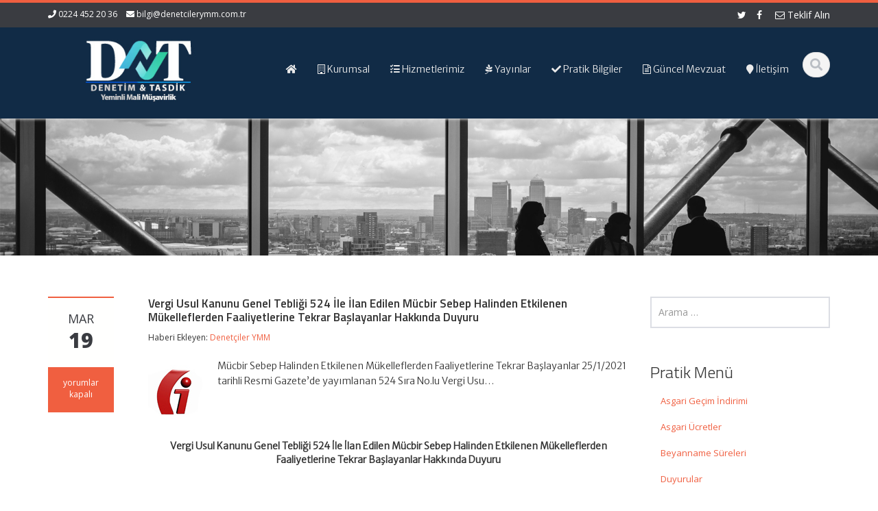

--- FILE ---
content_type: text/html; charset=UTF-8
request_url: http://www.denetcilerymm.com.tr/2021/03/19/vergi-usul-kanunu-genel-tebligi-524-ile-ilan-edilen-mucbir-sebep-halinden-etkilenen-mukelleflerden-faaliyetlerine-tekrar-baslayanlar-hakkinda-duyuru-7/
body_size: 15380
content:
<!DOCTYPE html>
<html lang="tr">
<head>
    <meta charset="UTF-8">
    <meta name="viewport" content="width=device-width">
    <title>Vergi Usul Kanunu Genel Tebliği 524 İle İlan Edilen Mücbir Sebep Halinden Etkilenen Mükelleflerden Faaliyetlerine Tekrar Başlayanlar Hakkında Duyuru | Denetçiler Yeminli Mali Müşavirlik</title>
	<link rel="apple-touch-icon" sizes="57x57" href="favicon/apple-icon-57x57.png">
<link rel="apple-touch-icon" sizes="60x60" href="favicon/apple-icon-60x60.png">
<link rel="apple-touch-icon" sizes="72x72" href="favicon/apple-icon-72x72.png">
<link rel="apple-touch-icon" sizes="76x76" href="favicon/apple-icon-76x76.png">
<link rel="apple-touch-icon" sizes="114x114" href="favicon/apple-icon-114x114.png">
<link rel="apple-touch-icon" sizes="120x120" href="favicon/apple-icon-120x120.png">
<link rel="apple-touch-icon" sizes="144x144" href="favicon/apple-icon-144x144.png">
<link rel="apple-touch-icon" sizes="152x152" href="favicon/apple-icon-152x152.png">
<link rel="apple-touch-icon" sizes="180x180" href="favicon/apple-icon-180x180.png">
<link rel="icon" type="image/png" sizes="192x192"  href="favicon/android-icon-192x192.png">
<link rel="icon" type="image/png" sizes="32x32" href="favicon/favicon-32x32.png">
<link rel="icon" type="image/png" sizes="96x96" href="favicon/favicon-96x96.png">
<link rel="icon" type="image/png" sizes="16x16" href="favicon/favicon-16x16.png">
<meta name="msapplication-TileColor" content="#ffffff">
<meta name="msapplication-TileImage" content="/ms-icon-144x144.png">
<meta name="theme-color" content="#0093dd">



<link rel="apple-touch-icon" sizes="180x180" href="/apple-touch-icon.png">
<link rel="icon" type="image/png" sizes="32x32" href="/favicon-32x32.png">
<link rel="icon" type="image/png" sizes="16x16" href="/favicon-16x16.png">
<link rel="manifest" href="/site.webmanifest">
<meta name="msapplication-TileColor" content="#da532c">



    <link rel="profile" href="http://gmpg.org/xfn/11">
    <link rel="shortcut icon" href=""/>
    <link rel="pingback" href="http://www.denetcilerymm.com.tr/xmlrpc.php">
    <!--[if lt IE 9]>
    <script src="http://www.denetcilerymm.com.tr/wp-content/themes/alomaliye-yeni/includes/js/html5.js"></script>
    <![endif]-->
    <meta name='robots' content='max-image-preview:large' />
<link rel='dns-prefetch' href='//fonts.googleapis.com' />
<link rel="alternate" type="application/rss+xml" title="Denetçiler Yeminli Mali Müşavirlik &raquo; akışı" href="http://www.denetcilerymm.com.tr/feed/" />
<link rel="alternate" type="application/rss+xml" title="Denetçiler Yeminli Mali Müşavirlik &raquo; yorum akışı" href="http://www.denetcilerymm.com.tr/comments/feed/" />
<link rel="alternate" title="oEmbed (JSON)" type="application/json+oembed" href="http://www.denetcilerymm.com.tr/wp-json/oembed/1.0/embed?url=http%3A%2F%2Fwww.denetcilerymm.com.tr%2F2021%2F03%2F19%2Fvergi-usul-kanunu-genel-tebligi-524-ile-ilan-edilen-mucbir-sebep-halinden-etkilenen-mukelleflerden-faaliyetlerine-tekrar-baslayanlar-hakkinda-duyuru-7%2F" />
<link rel="alternate" title="oEmbed (XML)" type="text/xml+oembed" href="http://www.denetcilerymm.com.tr/wp-json/oembed/1.0/embed?url=http%3A%2F%2Fwww.denetcilerymm.com.tr%2F2021%2F03%2F19%2Fvergi-usul-kanunu-genel-tebligi-524-ile-ilan-edilen-mucbir-sebep-halinden-etkilenen-mukelleflerden-faaliyetlerine-tekrar-baslayanlar-hakkinda-duyuru-7%2F&#038;format=xml" />
<style id='wp-img-auto-sizes-contain-inline-css' type='text/css'>
img:is([sizes=auto i],[sizes^="auto," i]){contain-intrinsic-size:3000px 1500px}
/*# sourceURL=wp-img-auto-sizes-contain-inline-css */
</style>
<style id='wp-emoji-styles-inline-css' type='text/css'>

	img.wp-smiley, img.emoji {
		display: inline !important;
		border: none !important;
		box-shadow: none !important;
		height: 1em !important;
		width: 1em !important;
		margin: 0 0.07em !important;
		vertical-align: -0.1em !important;
		background: none !important;
		padding: 0 !important;
	}
/*# sourceURL=wp-emoji-styles-inline-css */
</style>
<style id='wp-block-library-inline-css' type='text/css'>
:root{--wp-block-synced-color:#7a00df;--wp-block-synced-color--rgb:122,0,223;--wp-bound-block-color:var(--wp-block-synced-color);--wp-editor-canvas-background:#ddd;--wp-admin-theme-color:#007cba;--wp-admin-theme-color--rgb:0,124,186;--wp-admin-theme-color-darker-10:#006ba1;--wp-admin-theme-color-darker-10--rgb:0,107,160.5;--wp-admin-theme-color-darker-20:#005a87;--wp-admin-theme-color-darker-20--rgb:0,90,135;--wp-admin-border-width-focus:2px}@media (min-resolution:192dpi){:root{--wp-admin-border-width-focus:1.5px}}.wp-element-button{cursor:pointer}:root .has-very-light-gray-background-color{background-color:#eee}:root .has-very-dark-gray-background-color{background-color:#313131}:root .has-very-light-gray-color{color:#eee}:root .has-very-dark-gray-color{color:#313131}:root .has-vivid-green-cyan-to-vivid-cyan-blue-gradient-background{background:linear-gradient(135deg,#00d084,#0693e3)}:root .has-purple-crush-gradient-background{background:linear-gradient(135deg,#34e2e4,#4721fb 50%,#ab1dfe)}:root .has-hazy-dawn-gradient-background{background:linear-gradient(135deg,#faaca8,#dad0ec)}:root .has-subdued-olive-gradient-background{background:linear-gradient(135deg,#fafae1,#67a671)}:root .has-atomic-cream-gradient-background{background:linear-gradient(135deg,#fdd79a,#004a59)}:root .has-nightshade-gradient-background{background:linear-gradient(135deg,#330968,#31cdcf)}:root .has-midnight-gradient-background{background:linear-gradient(135deg,#020381,#2874fc)}:root{--wp--preset--font-size--normal:16px;--wp--preset--font-size--huge:42px}.has-regular-font-size{font-size:1em}.has-larger-font-size{font-size:2.625em}.has-normal-font-size{font-size:var(--wp--preset--font-size--normal)}.has-huge-font-size{font-size:var(--wp--preset--font-size--huge)}.has-text-align-center{text-align:center}.has-text-align-left{text-align:left}.has-text-align-right{text-align:right}.has-fit-text{white-space:nowrap!important}#end-resizable-editor-section{display:none}.aligncenter{clear:both}.items-justified-left{justify-content:flex-start}.items-justified-center{justify-content:center}.items-justified-right{justify-content:flex-end}.items-justified-space-between{justify-content:space-between}.screen-reader-text{border:0;clip-path:inset(50%);height:1px;margin:-1px;overflow:hidden;padding:0;position:absolute;width:1px;word-wrap:normal!important}.screen-reader-text:focus{background-color:#ddd;clip-path:none;color:#444;display:block;font-size:1em;height:auto;left:5px;line-height:normal;padding:15px 23px 14px;text-decoration:none;top:5px;width:auto;z-index:100000}html :where(.has-border-color){border-style:solid}html :where([style*=border-top-color]){border-top-style:solid}html :where([style*=border-right-color]){border-right-style:solid}html :where([style*=border-bottom-color]){border-bottom-style:solid}html :where([style*=border-left-color]){border-left-style:solid}html :where([style*=border-width]){border-style:solid}html :where([style*=border-top-width]){border-top-style:solid}html :where([style*=border-right-width]){border-right-style:solid}html :where([style*=border-bottom-width]){border-bottom-style:solid}html :where([style*=border-left-width]){border-left-style:solid}html :where(img[class*=wp-image-]){height:auto;max-width:100%}:where(figure){margin:0 0 1em}html :where(.is-position-sticky){--wp-admin--admin-bar--position-offset:var(--wp-admin--admin-bar--height,0px)}@media screen and (max-width:600px){html :where(.is-position-sticky){--wp-admin--admin-bar--position-offset:0px}}

/*# sourceURL=wp-block-library-inline-css */
</style><style id='global-styles-inline-css' type='text/css'>
:root{--wp--preset--aspect-ratio--square: 1;--wp--preset--aspect-ratio--4-3: 4/3;--wp--preset--aspect-ratio--3-4: 3/4;--wp--preset--aspect-ratio--3-2: 3/2;--wp--preset--aspect-ratio--2-3: 2/3;--wp--preset--aspect-ratio--16-9: 16/9;--wp--preset--aspect-ratio--9-16: 9/16;--wp--preset--color--black: #000000;--wp--preset--color--cyan-bluish-gray: #abb8c3;--wp--preset--color--white: #ffffff;--wp--preset--color--pale-pink: #f78da7;--wp--preset--color--vivid-red: #cf2e2e;--wp--preset--color--luminous-vivid-orange: #ff6900;--wp--preset--color--luminous-vivid-amber: #fcb900;--wp--preset--color--light-green-cyan: #7bdcb5;--wp--preset--color--vivid-green-cyan: #00d084;--wp--preset--color--pale-cyan-blue: #8ed1fc;--wp--preset--color--vivid-cyan-blue: #0693e3;--wp--preset--color--vivid-purple: #9b51e0;--wp--preset--gradient--vivid-cyan-blue-to-vivid-purple: linear-gradient(135deg,rgb(6,147,227) 0%,rgb(155,81,224) 100%);--wp--preset--gradient--light-green-cyan-to-vivid-green-cyan: linear-gradient(135deg,rgb(122,220,180) 0%,rgb(0,208,130) 100%);--wp--preset--gradient--luminous-vivid-amber-to-luminous-vivid-orange: linear-gradient(135deg,rgb(252,185,0) 0%,rgb(255,105,0) 100%);--wp--preset--gradient--luminous-vivid-orange-to-vivid-red: linear-gradient(135deg,rgb(255,105,0) 0%,rgb(207,46,46) 100%);--wp--preset--gradient--very-light-gray-to-cyan-bluish-gray: linear-gradient(135deg,rgb(238,238,238) 0%,rgb(169,184,195) 100%);--wp--preset--gradient--cool-to-warm-spectrum: linear-gradient(135deg,rgb(74,234,220) 0%,rgb(151,120,209) 20%,rgb(207,42,186) 40%,rgb(238,44,130) 60%,rgb(251,105,98) 80%,rgb(254,248,76) 100%);--wp--preset--gradient--blush-light-purple: linear-gradient(135deg,rgb(255,206,236) 0%,rgb(152,150,240) 100%);--wp--preset--gradient--blush-bordeaux: linear-gradient(135deg,rgb(254,205,165) 0%,rgb(254,45,45) 50%,rgb(107,0,62) 100%);--wp--preset--gradient--luminous-dusk: linear-gradient(135deg,rgb(255,203,112) 0%,rgb(199,81,192) 50%,rgb(65,88,208) 100%);--wp--preset--gradient--pale-ocean: linear-gradient(135deg,rgb(255,245,203) 0%,rgb(182,227,212) 50%,rgb(51,167,181) 100%);--wp--preset--gradient--electric-grass: linear-gradient(135deg,rgb(202,248,128) 0%,rgb(113,206,126) 100%);--wp--preset--gradient--midnight: linear-gradient(135deg,rgb(2,3,129) 0%,rgb(40,116,252) 100%);--wp--preset--font-size--small: 13px;--wp--preset--font-size--medium: 20px;--wp--preset--font-size--large: 36px;--wp--preset--font-size--x-large: 42px;--wp--preset--spacing--20: 0.44rem;--wp--preset--spacing--30: 0.67rem;--wp--preset--spacing--40: 1rem;--wp--preset--spacing--50: 1.5rem;--wp--preset--spacing--60: 2.25rem;--wp--preset--spacing--70: 3.38rem;--wp--preset--spacing--80: 5.06rem;--wp--preset--shadow--natural: 6px 6px 9px rgba(0, 0, 0, 0.2);--wp--preset--shadow--deep: 12px 12px 50px rgba(0, 0, 0, 0.4);--wp--preset--shadow--sharp: 6px 6px 0px rgba(0, 0, 0, 0.2);--wp--preset--shadow--outlined: 6px 6px 0px -3px rgb(255, 255, 255), 6px 6px rgb(0, 0, 0);--wp--preset--shadow--crisp: 6px 6px 0px rgb(0, 0, 0);}:where(.is-layout-flex){gap: 0.5em;}:where(.is-layout-grid){gap: 0.5em;}body .is-layout-flex{display: flex;}.is-layout-flex{flex-wrap: wrap;align-items: center;}.is-layout-flex > :is(*, div){margin: 0;}body .is-layout-grid{display: grid;}.is-layout-grid > :is(*, div){margin: 0;}:where(.wp-block-columns.is-layout-flex){gap: 2em;}:where(.wp-block-columns.is-layout-grid){gap: 2em;}:where(.wp-block-post-template.is-layout-flex){gap: 1.25em;}:where(.wp-block-post-template.is-layout-grid){gap: 1.25em;}.has-black-color{color: var(--wp--preset--color--black) !important;}.has-cyan-bluish-gray-color{color: var(--wp--preset--color--cyan-bluish-gray) !important;}.has-white-color{color: var(--wp--preset--color--white) !important;}.has-pale-pink-color{color: var(--wp--preset--color--pale-pink) !important;}.has-vivid-red-color{color: var(--wp--preset--color--vivid-red) !important;}.has-luminous-vivid-orange-color{color: var(--wp--preset--color--luminous-vivid-orange) !important;}.has-luminous-vivid-amber-color{color: var(--wp--preset--color--luminous-vivid-amber) !important;}.has-light-green-cyan-color{color: var(--wp--preset--color--light-green-cyan) !important;}.has-vivid-green-cyan-color{color: var(--wp--preset--color--vivid-green-cyan) !important;}.has-pale-cyan-blue-color{color: var(--wp--preset--color--pale-cyan-blue) !important;}.has-vivid-cyan-blue-color{color: var(--wp--preset--color--vivid-cyan-blue) !important;}.has-vivid-purple-color{color: var(--wp--preset--color--vivid-purple) !important;}.has-black-background-color{background-color: var(--wp--preset--color--black) !important;}.has-cyan-bluish-gray-background-color{background-color: var(--wp--preset--color--cyan-bluish-gray) !important;}.has-white-background-color{background-color: var(--wp--preset--color--white) !important;}.has-pale-pink-background-color{background-color: var(--wp--preset--color--pale-pink) !important;}.has-vivid-red-background-color{background-color: var(--wp--preset--color--vivid-red) !important;}.has-luminous-vivid-orange-background-color{background-color: var(--wp--preset--color--luminous-vivid-orange) !important;}.has-luminous-vivid-amber-background-color{background-color: var(--wp--preset--color--luminous-vivid-amber) !important;}.has-light-green-cyan-background-color{background-color: var(--wp--preset--color--light-green-cyan) !important;}.has-vivid-green-cyan-background-color{background-color: var(--wp--preset--color--vivid-green-cyan) !important;}.has-pale-cyan-blue-background-color{background-color: var(--wp--preset--color--pale-cyan-blue) !important;}.has-vivid-cyan-blue-background-color{background-color: var(--wp--preset--color--vivid-cyan-blue) !important;}.has-vivid-purple-background-color{background-color: var(--wp--preset--color--vivid-purple) !important;}.has-black-border-color{border-color: var(--wp--preset--color--black) !important;}.has-cyan-bluish-gray-border-color{border-color: var(--wp--preset--color--cyan-bluish-gray) !important;}.has-white-border-color{border-color: var(--wp--preset--color--white) !important;}.has-pale-pink-border-color{border-color: var(--wp--preset--color--pale-pink) !important;}.has-vivid-red-border-color{border-color: var(--wp--preset--color--vivid-red) !important;}.has-luminous-vivid-orange-border-color{border-color: var(--wp--preset--color--luminous-vivid-orange) !important;}.has-luminous-vivid-amber-border-color{border-color: var(--wp--preset--color--luminous-vivid-amber) !important;}.has-light-green-cyan-border-color{border-color: var(--wp--preset--color--light-green-cyan) !important;}.has-vivid-green-cyan-border-color{border-color: var(--wp--preset--color--vivid-green-cyan) !important;}.has-pale-cyan-blue-border-color{border-color: var(--wp--preset--color--pale-cyan-blue) !important;}.has-vivid-cyan-blue-border-color{border-color: var(--wp--preset--color--vivid-cyan-blue) !important;}.has-vivid-purple-border-color{border-color: var(--wp--preset--color--vivid-purple) !important;}.has-vivid-cyan-blue-to-vivid-purple-gradient-background{background: var(--wp--preset--gradient--vivid-cyan-blue-to-vivid-purple) !important;}.has-light-green-cyan-to-vivid-green-cyan-gradient-background{background: var(--wp--preset--gradient--light-green-cyan-to-vivid-green-cyan) !important;}.has-luminous-vivid-amber-to-luminous-vivid-orange-gradient-background{background: var(--wp--preset--gradient--luminous-vivid-amber-to-luminous-vivid-orange) !important;}.has-luminous-vivid-orange-to-vivid-red-gradient-background{background: var(--wp--preset--gradient--luminous-vivid-orange-to-vivid-red) !important;}.has-very-light-gray-to-cyan-bluish-gray-gradient-background{background: var(--wp--preset--gradient--very-light-gray-to-cyan-bluish-gray) !important;}.has-cool-to-warm-spectrum-gradient-background{background: var(--wp--preset--gradient--cool-to-warm-spectrum) !important;}.has-blush-light-purple-gradient-background{background: var(--wp--preset--gradient--blush-light-purple) !important;}.has-blush-bordeaux-gradient-background{background: var(--wp--preset--gradient--blush-bordeaux) !important;}.has-luminous-dusk-gradient-background{background: var(--wp--preset--gradient--luminous-dusk) !important;}.has-pale-ocean-gradient-background{background: var(--wp--preset--gradient--pale-ocean) !important;}.has-electric-grass-gradient-background{background: var(--wp--preset--gradient--electric-grass) !important;}.has-midnight-gradient-background{background: var(--wp--preset--gradient--midnight) !important;}.has-small-font-size{font-size: var(--wp--preset--font-size--small) !important;}.has-medium-font-size{font-size: var(--wp--preset--font-size--medium) !important;}.has-large-font-size{font-size: var(--wp--preset--font-size--large) !important;}.has-x-large-font-size{font-size: var(--wp--preset--font-size--x-large) !important;}
/*# sourceURL=global-styles-inline-css */
</style>

<style id='classic-theme-styles-inline-css' type='text/css'>
/*! This file is auto-generated */
.wp-block-button__link{color:#fff;background-color:#32373c;border-radius:9999px;box-shadow:none;text-decoration:none;padding:calc(.667em + 2px) calc(1.333em + 2px);font-size:1.125em}.wp-block-file__button{background:#32373c;color:#fff;text-decoration:none}
/*# sourceURL=/wp-includes/css/classic-themes.min.css */
</style>
<link rel='stylesheet' id='ssb-front-css-css' href='http://www.denetcilerymm.com.tr/wp-content/plugins/simple-social-buttons/assets/css/front.css?ver=5.3.1' type='text/css' media='all' />
<link rel='stylesheet' id='google-raleway-css' href='http://fonts.googleapis.com/css?family=Open+Sans%3A300italic%2C400italic%2C600italic%2C700italic%2C800italic%2C400%2C300%2C600%2C700%2C800&#038;ver=6.9' type='text/css' media='all' />
<link rel='stylesheet' id='ascent-bootstrap-css' href='http://www.denetcilerymm.com.tr/wp-content/themes/alomaliye-yeni/includes/resources/bootstrap/css/bootstrap.css?ver=6.9' type='text/css' media='all' />
<link rel='stylesheet' id='ascent-swipebox-css' href='http://www.denetcilerymm.com.tr/wp-content/themes/alomaliye-yeni/includes/css/swipebox.css?ver=6.9' type='text/css' media='all' />
<link rel='stylesheet' id='ascent-owl-carousel-css' href='http://www.denetcilerymm.com.tr/wp-content/themes/alomaliye-yeni/includes/css/owl.carousel.css?ver=6.9' type='text/css' media='all' />
<link rel='stylesheet' id='ascent-owl-theme-css' href='http://www.denetcilerymm.com.tr/wp-content/themes/alomaliye-yeni/includes/css/owl.theme.css?ver=6.9' type='text/css' media='all' />
<link rel='stylesheet' id='ascent-animations-css' href='http://www.denetcilerymm.com.tr/wp-content/themes/alomaliye-yeni/includes/css/animations.css?ver=6.9' type='text/css' media='all' />
<link rel='stylesheet' id='ascent-meanmenu-css' href='http://www.denetcilerymm.com.tr/wp-content/themes/alomaliye-yeni/includes/css/meanmenu.css?ver=6.9' type='text/css' media='all' />
<link rel='stylesheet' id='ascent-main-css' href='http://www.denetcilerymm.com.tr/wp-content/themes/alomaliye-yeni/includes/css/main.css?ver=6.9' type='text/css' media='all' />
<link rel='stylesheet' id='kc-general-css' href='http://www.denetcilerymm.com.tr/wp-content/plugins/kingcomposer/assets/frontend/css/kingcomposer.min.css?ver=2.9.6' type='text/css' media='all' />
<link rel='stylesheet' id='kc-animate-css' href='http://www.denetcilerymm.com.tr/wp-content/plugins/kingcomposer/assets/css/animate.css?ver=2.9.6' type='text/css' media='all' />
<link rel='stylesheet' id='kc-icon-1-css' href='http://www.denetcilerymm.com.tr/wp-content/plugins/kingcomposer/assets/css/icons.css?ver=2.9.6' type='text/css' media='all' />
<script type="text/javascript" src="http://www.denetcilerymm.com.tr/wp-content/plugins/simple-social-buttons/assets/js/frontend-blocks.js?ver=5.3.1" id="ssb-blocks-front-js-js"></script>
<script type="text/javascript" src="http://www.denetcilerymm.com.tr/wp-includes/js/jquery/jquery.min.js?ver=3.7.1" id="jquery-core-js"></script>
<script type="text/javascript" src="http://www.denetcilerymm.com.tr/wp-includes/js/jquery/jquery-migrate.min.js?ver=3.4.1" id="jquery-migrate-js"></script>
<script type="text/javascript" id="ssb-front-js-js-extra">
/* <![CDATA[ */
var SSB = {"ajax_url":"http://www.denetcilerymm.com.tr/wp-admin/admin-ajax.php","fb_share_nonce":"f39c161203"};
//# sourceURL=ssb-front-js-js-extra
/* ]]> */
</script>
<script type="text/javascript" src="http://www.denetcilerymm.com.tr/wp-content/plugins/simple-social-buttons/assets/js/front.js?ver=5.3.1" id="ssb-front-js-js"></script>
<script type="text/javascript" src="http://www.denetcilerymm.com.tr/wp-content/themes/alomaliye-yeni/includes/resources/bootstrap/js/bootstrap.js?ver=6.9" id="ascent-bootstrapjs-js"></script>
<script type="text/javascript" src="http://www.denetcilerymm.com.tr/wp-content/themes/alomaliye-yeni/includes/js/bootstrap-wp.js?ver=6.9" id="ascent-bootstrapwp-js"></script>
<script type="text/javascript" src="http://www.denetcilerymm.com.tr/wp-content/themes/alomaliye-yeni/includes/js/smoothscroll.js?ver=6.9" id="ascent-smoothscroll-js"></script>
<script type="text/javascript" src="http://www.denetcilerymm.com.tr/wp-content/themes/alomaliye-yeni/includes/js/jquery.swipebox.js?ver=6.9" id="ascent-swipebox-js"></script>
<script type="text/javascript" src="http://www.denetcilerymm.com.tr/wp-content/themes/alomaliye-yeni/includes/js/swipebox-config.js?ver=6.9" id="ascent-swipebox-config-js"></script>
<script type="text/javascript" src="http://www.denetcilerymm.com.tr/wp-content/themes/alomaliye-yeni/includes/js/owl.carousel.js?ver=6.9" id="ascent-owl-carousel-js"></script>
<script type="text/javascript" src="http://www.denetcilerymm.com.tr/wp-content/themes/alomaliye-yeni/includes/js/jquery.appear.js?ver=6.9" id="ascent-appear-js"></script>
<script type="text/javascript" src="http://www.denetcilerymm.com.tr/wp-content/themes/alomaliye-yeni/includes/js/jquery.meanmenu.js?ver=6.9" id="ascent-meanmenu-js"></script>
<script type="text/javascript" src="http://www.denetcilerymm.com.tr/wp-content/themes/alomaliye-yeni/includes/js/jquery.velocity.js?ver=6.9" id="ascent-velocity-js"></script>
<script type="text/javascript" src="http://www.denetcilerymm.com.tr/wp-content/themes/alomaliye-yeni/includes/js/appear.config.js?ver=6.9" id="ascent-appear-config-js"></script>
<script type="text/javascript" src="http://www.denetcilerymm.com.tr/wp-content/themes/alomaliye-yeni/includes/js/main.js?ver=6.9" id="ascent-themejs-js"></script>
<script type="text/javascript" src="http://www.denetcilerymm.com.tr/wp-content/themes/alomaliye-yeni/includes/js/enable-sticky-header.js?ver=6.9" id="ascent-enable-sticky-header-js"></script>
<link rel="https://api.w.org/" href="http://www.denetcilerymm.com.tr/wp-json/" /><link rel="alternate" title="JSON" type="application/json" href="http://www.denetcilerymm.com.tr/wp-json/wp/v2/posts/4592" /><link rel="EditURI" type="application/rsd+xml" title="RSD" href="http://www.denetcilerymm.com.tr/xmlrpc.php?rsd" />
<meta name="generator" content="WordPress 6.9" />
<link rel="canonical" href="http://www.denetcilerymm.com.tr/2021/03/19/vergi-usul-kanunu-genel-tebligi-524-ile-ilan-edilen-mucbir-sebep-halinden-etkilenen-mukelleflerden-faaliyetlerine-tekrar-baslayanlar-hakkinda-duyuru-7/" />
<link rel='shortlink' href='http://www.denetcilerymm.com.tr/?p=4592' />
	<link rel="preconnect" href="https://fonts.googleapis.com">
	<link rel="preconnect" href="https://fonts.gstatic.com">
	<link href='https://fonts.googleapis.com/css2?display=swap&family=Merriweather+Sans:wght@300&family=Titillium+Web:wght@200;300;600' rel='stylesheet'><script type="text/javascript">var kc_script_data={ajax_url:"http://www.denetcilerymm.com.tr/wp-admin/admin-ajax.php"}</script> <style media="screen">

		 /*inline margin*/
	
	
	
	
	
	
			 /*margin-digbar*/

	
	
	
	
	
	
	
</style>

<!-- Open Graph Meta Tags generated by Simple Social Buttons 5.3.1 -->
<meta property="og:title" content="Vergi Usul Kanunu Genel Tebliği 524 İle İlan Edilen Mücbir Sebep Halinden Etkilenen Mükelleflerden Faaliyetlerine Tekrar Başlayanlar Hakkında Duyuru - Denetçiler Yeminli Mali Müşavirlik" />
<meta property="og:description" content="M&uuml;cbir Sebep Halinden Etkilenen M&uuml;kelleflerden Faaliyetlerine Tekrar Ba&#351;layanlar 25/1/2021 tarihli Resmi Gazete&rsquo;de yay&#305;mlanan 524 S&#305;ra No.lu Vergi Usu... &nbsp; &nbsp; Vergi Usul Kanunu Genel Tebli&#287;i 524 &#304;le &#304;lan Edilen M&uuml;cbir Sebep Halinden Etkilenen M&uuml;kelleflerden Faaliyetlerine Tekrar Ba&#351;layanlar Hakk&#305;nda Duyuru &nbsp; Tarih:&nbsp;9 Mart 2021 M&uuml;cbir Sebep Halinden Etkilenen M&uuml;kelleflerden Faaliyetlerine Tekrar Ba&#351;layanlar 25/1/2021 tarihli Resmi Gazete&rsquo;de yay&#305;mlanan&nbsp;524 S&#305;ra No.lu Vergi Usul&hellip;" />
<meta property="og:url" content="http://www.denetcilerymm.com.tr/2021/03/19/vergi-usul-kanunu-genel-tebligi-524-ile-ilan-edilen-mucbir-sebep-halinden-etkilenen-mukelleflerden-faaliyetlerine-tekrar-baslayanlar-hakkinda-duyuru-7/" />
<meta property="og:site_name" content="Denetçiler Yeminli Mali Müşavirlik" />
<meta property="og:image" content="http://www.alohaber.net/wp/wp-content/uploads/2010/12/gib.jpg" />
<meta name="twitter:card" content="summary_large_image" />
<meta name="twitter:description" content="M&uuml;cbir Sebep Halinden Etkilenen M&uuml;kelleflerden Faaliyetlerine Tekrar Ba&#351;layanlar 25/1/2021 tarihli Resmi Gazete&rsquo;de yay&#305;mlanan 524 S&#305;ra No.lu Vergi Usu... &nbsp; &nbsp; Vergi Usul Kanunu Genel Tebli&#287;i 524 &#304;le &#304;lan Edilen M&uuml;cbir Sebep Halinden Etkilenen M&uuml;kelleflerden Faaliyetlerine Tekrar Ba&#351;layanlar Hakk&#305;nda Duyuru &nbsp; Tarih:&nbsp;9 Mart 2021 M&uuml;cbir Sebep Halinden Etkilenen M&uuml;kelleflerden Faaliyetlerine Tekrar Ba&#351;layanlar 25/1/2021 tarihli Resmi Gazete&rsquo;de yay&#305;mlanan&nbsp;524 S&#305;ra No.lu Vergi Usul&hellip;" />
<meta name="twitter:title" content="Vergi Usul Kanunu Genel Tebliği 524 İle İlan Edilen Mücbir Sebep Halinden Etkilenen Mükelleflerden Faaliyetlerine Tekrar Başlayanlar Hakkında Duyuru - Denetçiler Yeminli Mali Müşavirlik" />
<meta property="twitter:image" content="http://www.alohaber.net/wp/wp-content/uploads/2010/12/gib.jpg" />
<style type='text/css' id='dynamic-css'>

::selection{
background:#f05f40;
}

::selection{
color:#FFF;
}

::-moz-selection{
background:#f05f40;
}

::-moz-selection{
color:#FFF;
}

h1 a:hover, h2 a:hover, h3 a:hover, h4 a:hover, h5 a:hover, h6 a:hover, a, .header-top a:hover, .site-branding h1.site-title a, #colophon .widget_calendar table a:hover{
color:#f05f40;
}

.read-more, .read-more.black:hover, .pager li > a:hover, .pager li > a:focus, #home-slider .slide-content .btn, table thead, a#scroll-top, .post-meta-info .entry-meta .comments_count, body input[type="submit"]:hover, body input[type="submit"]:focus, .mean-container .mean-bar, .mean-container .mean-bar .mean-nav ul li a.meanmenu-reveal, .mean-container .mean-bar .mean-nav ul li a.mean-expand:hover{
background-color:#f05f40;
}

nav.main-menu ul > li:hover > a, nav.main-menu ul > .current-menu-item > a, nav.main-menu ul .current_page_item > a, nav.main-menu ul > li:hover > a, nav.main-menu ul > .current-menu-item > a, .mean-container a.meanmenu-reveal, .comment a.btn, .error-404, .mean-container .mean-bar .meanmenu-reveal {
background:#f05f40;
}

.wp-caption, .header-top, nav.main-menu ul > li ul, .pager li > a:hover, .pager li > a:focus, #colophon, .entry-content blockquote, .post-meta-info .entry-meta, .comment a.btn, body input[type="text"]:focus, body input[type="email"]:focus, body input[type="url"]:focus, body input[type="tel"]:focus, body input[type="number"]:focus, body input[type="date"]:focus, body input[type="range"]:focus, body input[type="password"]:focus, body input[type="text"]:focus, body textarea:focus, body .form-control:focus, select:focus {
border-color:#f05f40;
}

.nav > li > a:hover, .nav > li > a:focus, .post-meta-info .entry-meta, .comment-form .alert-info{
background-color:#fffffe;
}

.entry-content blockquote{
background:#fffffe;
}

.error-404 a{
color:#fffffe;
}

.comment-form .alert-info{
border-color:#fffffe;
}

.comment-form .alert-info{
border-color:#fffffe;
}

.comment-form .alert-info{
color:#b42304;
}

@media (max-width: 991px) and (min-width: 0px) {
                    .post-meta-info .entry-meta .comments_count,
                    .post-meta-info .entry-meta {
                        background: none;
                        border-color: transparent;
                        background-color: transparent;
                    }
                    .post-meta-info .entry-meta .comments_count a  {
                        background: none;
                    }
                }</style>    <style type="text/css">
        
        
        
                    #colophon {
                background-color: #112b46;
            }
                    </style>
	<style id="egf-frontend-styles" type="text/css">
		p {font-family: 'Merriweather Sans', sans-serif;font-size: 14px;font-style: normal;font-weight: 300;line-height: 1.6;} h1 {font-family: 'Titillium Web', sans-serif;font-size: 17px;font-style: normal;font-weight: 600;} h2 {font-family: 'Titillium Web', sans-serif;font-size: 15px;font-style: normal;font-weight: 200;} h3 {font-family: 'Titillium Web', sans-serif;font-style: normal;font-weight: 300;} h4 {font-family: 'Titillium Web', sans-serif;font-style: normal;font-weight: 600;} h5 {color: #eaeaea;font-family: 'Merriweather Sans', sans-serif;font-size: 14px;font-style: normal;font-weight: 300;} h6 {} 	</style>
	</head>

<body class="wp-singular post-template-default single single-post postid-4592 single-format-standard wp-theme-alomaliye-yeni kc-css-system">
  <header id="masthead" class="site-header" role="banner">
    <div class="header-top">
        <div class="container">
            <div class="row">
                <div class="col-sm-6">
                    <div class="mail-info">
            			            			    <span class="phone-info"><i class="fa fa-phone"></i> 0224 452 20 36</span>
            			            			            			    <span><i class="fa fa-envelope"></i> <a href="mailto:bilgi@denetcilerymm.com.tr">bilgi@denetcilerymm.com.tr</a></span>
            			                    </div>
                </div><!-- .col-sm-6-->
                <div class="col-sm-6">
                    <div class="header-social-icon-wrap">
                        <ul class="social-icons">
            			    <li class="social-icon"><a target="_blank" href="http://twitter.com"><i class="fa fa-twitter"></i></a></li><li class="social-icon"><a target="_blank" href="http://facebook.com"><i class="fa fa-facebook"></i></a></li>							<a href="http://www.denetcilerymm.com.tr/teklif-al/"><i class="fa fa-envelope-o"></i>  Teklif Alın</a>			
												
                        </ul>
                    </div><!--.header-social-icon-wrap-->
                </div><!-- .col-sm-6-->
            </div>
        </div>
     </div>
    <div id="header-main" class="header-bottom">
        <div class="header-bottom-inner">
            <div class="container">
                <div class="row">
                    <div class="col-sm-3">
                        <div id="logo">
                            <div class="site-header-inner col-sm-12">
                                <div class="site-branding">
                                    <h1 class="site-title">
                                        <a href="http://www.denetcilerymm.com.tr/" title="Denetçiler Yeminli Mali Müşavirlik" rel="home">
                        				            					                   <img src="http://www.denetcilerymm.com.tr/wp-content/uploads/2024/11/logo.jpg" alt="Denetçiler Yeminli Mali Müşavirlik">
                        				                        				    </a>
                                    </h1>
                				    <h4 class="site-description"></h4>
                                </div>
                            </div>
                        </div>
                    </div><!--.col-sm-3-->
<br>
                    <div class="col-sm-9">
                        <div class="header-search pull-right">
                            <div id="header-search-button"><i class="fa fa-search"></i></div>
                        </div>
						
                        <div class="site-navigation pull-right">
            			    <nav class="main-menu">
            				<ul id="menu-anamenu" class="header-nav clearfix"><li id="menu-item-3794" class="menu-item menu-item-type-custom menu-item-object-custom menu-item-home menu-item-3794"><a href="http://www.denetcilerymm.com.tr"><h5><i class="fa fa-home"></i>  </h5></a></li>
<li id="menu-item-3795" class="menu-item menu-item-type-custom menu-item-object-custom menu-item-has-children menu-item-3795"><a href="#"><h5><i class="fa fa-building-o"></i>  Kurumsal </h5></a>
<ul class="sub-menu">
	<li id="menu-item-3895" class="menu-item menu-item-type-post_type menu-item-object-page menu-item-3895"><a href="http://www.denetcilerymm.com.tr/ekibimiz/"><h5><i class="fa fa-users"></i>  Ekibimiz</h5></a></li>
	<li id="menu-item-3885" class="menu-item menu-item-type-post_type menu-item-object-page menu-item-3885"><a href="http://www.denetcilerymm.com.tr/hakkimda/"><h5><i class="fa fa-question-circle"></i>  Hakkımızda</h5></a></li>
</ul>
</li>
<li id="menu-item-3886" class="menu-item menu-item-type-post_type menu-item-object-page menu-item-has-children menu-item-3886"><a href="http://www.denetcilerymm.com.tr/hizmetlerimiz/"><h5><i class= "fa fa-tasks"></i>  Hizmetlerimiz</h5></a>
<ul class="sub-menu">
	<li id="menu-item-3890" class="menu-item menu-item-type-post_type menu-item-object-page menu-item-3890"><a href="http://www.denetcilerymm.com.tr/hizmetlerimiz/vergi-ve-vergi-uyusmazliklari/"><h5><i class= "fa fa-arrow-right"></i> Vergi ve Vergi Uyuşmazlıkları </h5></a></li>
	<li id="menu-item-3889" class="menu-item menu-item-type-post_type menu-item-object-page menu-item-3889"><a href="http://www.denetcilerymm.com.tr/hizmetlerimiz/mali-danismanlik-hizmetleri/"><h5><i class= "fa fa-arrow-right"></i> Mali Danışmanlık Hizmetleri </h5></a></li>
	<li id="menu-item-3887" class="menu-item menu-item-type-post_type menu-item-object-page menu-item-3887"><a href="http://www.denetcilerymm.com.tr/hizmetlerimiz/denetim-ve-tasdik-hizmetleri/"><h5><i class= "fa fa-arrow-right"></i> Denetim ve Tasdik Hizmetleri </h5></a></li>
	<li id="menu-item-3888" class="menu-item menu-item-type-post_type menu-item-object-page menu-item-3888"><a href="http://www.denetcilerymm.com.tr/hizmetlerimiz/diger-danismanlik-hizmetleri/"><h5><i class= "fa fa-arrow-right"></i> Diğer Danışmanlık Hizmetleri </h5></a></li>
</ul>
</li>
<li id="menu-item-3896" class="menu-item menu-item-type-custom menu-item-object-custom menu-item-has-children menu-item-3896"><a href="#"><h5><i class="fa fa-pagelines"> </i>  Yayınlar</h5></a>
<ul class="sub-menu">
	<li id="menu-item-4116" class="menu-item menu-item-type-taxonomy menu-item-object-category menu-item-4116"><a href="http://www.denetcilerymm.com.tr/category/duyurular/"><h5><i class="fa fa-pencil-square-o"></i>  Duyurular</h5></a></li>
	<li id="menu-item-4117" class="menu-item menu-item-type-taxonomy menu-item-object-category menu-item-4117"><a href="http://www.denetcilerymm.com.tr/category/makaleler/"><h5><i class="fa fa-pencil-square-o"></i>  Makaleler</h5></a></li>
	<li id="menu-item-4118" class="menu-item menu-item-type-taxonomy menu-item-object-category menu-item-4118"><a href="http://www.denetcilerymm.com.tr/category/sirkuler/"><h5><i class="fa fa-pencil-square-o"></i>  Sirküler</h5></a></li>
</ul>
</li>
<li id="menu-item-3893" class="menu-item menu-item-type-post_type menu-item-object-page menu-item-3893"><a href="http://www.denetcilerymm.com.tr/pratik-bilgiler/"><h5><i class="fa fa-check"></i>  Pratik Bilgiler </h5></a></li>
<li id="menu-item-4119" class="menu-item menu-item-type-taxonomy menu-item-object-category current-post-ancestor current-menu-parent current-post-parent menu-item-4119"><a href="http://www.denetcilerymm.com.tr/category/genel/"><h5><i class="fa fa-file-text-o"> </i>  Güncel Mevzuat </h5></a></li>
<li id="menu-item-3891" class="menu-item menu-item-type-post_type menu-item-object-page menu-item-3891"><a href="http://www.denetcilerymm.com.tr/iletisim/"><h5><i class="fa fa-map-marker"> </i>  İletişim</h5></a></li>
</ul>            			    </nav>
    	                    <div id="responsive-menu-container"></div>
                        </div><!-- .site-navigation -->
                    </div><!--.col-sm-9-->
                </div><!--.row-->
            </div><!-- .container -->
        </div><!--.header-bottom-inner-->
    </div><!--.header-bottom-->
  <div id="header-search-form-wrap" class="header-search-form-wrap">
   <div class="container">
      <form role="search" method="get" class="header-search-form search-form" action="http://www.denetcilerymm.com.tr/">
         <div class="control-group">
            <i class="fa fa-search"></i>  
            <input type="search" class="search-field" placeholder="Arama Motoru &hellip;" value="" name="s" title="Search for:">
            <button class="search" type="submit"><i class="icon-search"></i></button>
         </div>
      </form>
   </div>
</div>
</header><!-- #masthead -->

            <div id="banner">
                	       <img src="http://www.denetcilerymm.com.tr/wp-content/uploads/2021/02/bannerz-1.jpg" alt="Denetçiler Yeminli Mali Müşavirlik-Banner">
                    </div>
    
<div class="main-content">
    <div class="container">
        <div id="content" class="main-content-inner">

<div class="row">
    <div class="col-sm-12 col-md-9">
	
		
<article id="post-4592" class="post-4592 post type-post status-publish format-standard hentry category-genel">
    
    <div class="row">
	<div class="post-meta-info col-sm-12 col-md-2">
	    		<div class="entry-meta">
		    <time class="entry-time updated" itemprop="datePublished" datetime="2021-03-19T10:38:02+03:00">Mar<strong>19</strong></time>
		    <span class="comments_count clearfix entry-comments-link"><span><span class="screen-reader-text">Vergi Usul Kanunu Genel Tebliği 524 İle İlan Edilen Mücbir Sebep Halinden Etkilenen Mükelleflerden Faaliyetlerine Tekrar Başlayanlar Hakkında Duyuru için</span> yorumlar kapalı</span></span>
		</div><!-- .entry-meta -->
	    	</div><!--.post-meta-info-->
	
	<div class="post-content-wrap col-sm-12 col-md-10">
	    <header class="page-header">
		<h1 class="entry-title">Vergi Usul Kanunu Genel Tebliği 524 İle İlan Edilen Mücbir Sebep Halinden Etkilenen Mükelleflerden Faaliyetlerine Tekrar Başlayanlar Hakkında Duyuru</h1>
		 		    <span class="entry-author">
			Haberi Ekleyen:			<span class="author vcard entry-author-link">
			    <a href="http://www.denetcilerymm.com.tr/author/admin/" title="Denetçiler YMM tarafından yazılan yazılar" rel="author">Denetçiler YMM</a>			</span>
		    </span>
			    </header><!-- .entry-header -->
	    <div class="entry-content">
						
		<p><a href="http://www.alohaber.net/wp/2010/12/ticari-kazanc-kurum-kazanci-serbest-meslek-kazanci-rehberleri-2010/gib/" rel="attachment wp-att-1139"><img decoding="async" class="alignleft size-full wp-image-1139" src="http://www.alohaber.net/wp/wp-content/uploads/2010/12/gib.jpg" alt="" width="80" height="80" /></a>M&#252;cbir Sebep Halinden Etkilenen M&#252;kelleflerden Faaliyetlerine Tekrar Ba&#351;layanlar 25/1/2021 tarihli Resmi Gazete’de yay&#305;mlanan 524 S&#305;ra No.lu Vergi Usu&#8230;</p>
<p>&nbsp;</p>
<p><span id="more-4592"></span></p>
<p>&nbsp;</p>
<p class="post-tile entry-title" style="text-align: center"><strong>Vergi Usul Kanunu Genel Tebli&#287;i 524 &#304;le &#304;lan Edilen M&#252;cbir Sebep Halinden Etkilenen M&#252;kelleflerden Faaliyetlerine Tekrar Ba&#351;layanlar Hakk&#305;nda Duyuru</strong></p>
<p>&nbsp;</p>
<div class="mom-post-meta single-post-meta">Tarih: 9 Mart 2021 </div>
<div class="entry-content">
<h4>M&#252;cbir Sebep Halinden Etkilenen M&#252;kelleflerden Faaliyetlerine Tekrar Ba&#351;layanlar</h4>
<div class="field field-name-body field-type-text-with-summary field-label-hidden">
<div class="field-items">
<div class="field-item even">
<p>25/1/2021 tarihli Resmi Gazete’de yay&#305;mlanan <strong><a href="https://www.alomaliye.com/2021/01/25/vuk-524-vergi-usul-kanunu-genel-tebligi-sira-no-524/">524 S&#305;ra No.lu Vergi Usul Kanunu Genel Tebli&#287;i</a></strong> ile Koronavir&#252;s (COVID-19) salg&#305;n&#305;yla m&#252;cadele kapsam&#305;nda &#304;&#231;i&#351;leri Bakanl&#305;&#287;&#305;nca al&#305;nan tedbirler uyar&#305;nca, ge&#231;ici s&#252;reli&#287;ine faaliyetlerine tamamen ara verilmesine/faaliyetlerinin tamamen durdurulmas&#305;na karar verilen i&#351;yerlerinin bulundu&#287;u sekt&#246;rlerde faaliyette bulunan m&#252;kelleflerin 213 say&#305;l&#305; Vergi Usul Kanununun m&#252;cbir sebep h&#252;k&#252;mlerinden faydaland&#305;r&#305;lmas&#305; ve m&#252;cbir sebep d&#246;nemine ili&#351;kin olarak belirlenen vergisel y&#252;k&#252;ml&#252;l&#252;klerinin ertelenmesine y&#246;nelik d&#252;zenlemeler yap&#305;lm&#305;&#351;t&#305;r.</p>
<p>Bahse konu Genel Tebli&#287; ile ge&#231;ici s&#252;reli&#287;ine faaliyetlerine tamamen ara verilmesine/faaliyetlerinin tamamen durdurulmas&#305;na karar verilen i&#351;yerlerinin bulundu&#287;u sekt&#246;rlerde faaliyette bulunan m&#252;kelleflerin m&#252;cbir sebep halinin 1/12/2020 tarihinde (bu tarih dâhil) ba&#351;lay&#305;p, al&#305;nan karar kapsam&#305;nda faaliyetlerine tekrar ba&#351;lamalar&#305; uygun g&#246;r&#252;len tarihe kadar devam etmesi uygun bulunmu&#351;tur.</p>
<p>Buna g&#246;re, s&#246;z konusu m&#252;kellefler taraf&#305;ndan m&#252;cbir sebep d&#246;neminde verilmesi gereken Muhtasar Beyannameler (Muhtasar ve Prim Hizmet Beyannameleri dâhil) ve Katma De&#287;er Vergisi Beyannameleri ile “Form Ba-Bs” bildirimlerinin verilme ve s&#246;z konusu d&#246;nem i&#231;erisinde olu&#351;turulmas&#305; ve imzalanmas&#305; gereken e-Defterlerin olu&#351;turulma ve imzalanma ile ayn&#305; s&#252;rede Gelir &#304;daresi Ba&#351;kanl&#305;&#287;&#305; Bilgi &#304;&#351;lem Sistemine y&#252;klenmesi gereken “Elektronik Defter Beratlar&#305;” ile e-Defterler ve bunlara ili&#351;kin berat dosyalar&#305;n&#305;n ikincil kopyalar&#305;n&#305;n y&#252;klenme s&#252;releri m&#252;cbir sebep halinin sona erece&#287;i tarihi izleyen ay&#305;n 26 nc&#305; g&#252;n&#252; sonuna kadar ve bu beyannamelere istinaden tahakkuk eden vergilerin &#246;deme s&#252;releri ise beyanname verme s&#252;resi uzat&#305;lan ilk d&#246;nemden ba&#351;lamak &#252;zere beyannamenin verilmesi gerekti&#287;i ay&#305; izleyen aydan itibaren s&#305;ras&#305;yla her bir d&#246;nem i&#231;in takip eden ilgili ay&#305;n sonuna kadar uzat&#305;lm&#305;&#351;t&#305;r.</p>
<p>Di&#287;er taraftan, &#304;&#231;i&#351;leri Bakanl&#305;&#287;&#305;n&#305;n 2.3.2021 tarihli ve 3514 say&#305;l&#305; Genelgesinde, 1.3.2021 tarihinde ger&#231;ekle&#351;tirilen Cumhurba&#351;kanl&#305;&#287;&#305; Kabinesi toplant&#305;s&#305;nda belirlenen yeni kontroll&#252; normalle&#351;me s&#252;recine dair temel usul ve esaslar&#305;n uygulanmas&#305;na ili&#351;kin a&#231;&#305;klamalara yer verilmi&#351;tir.</p>
<p>Bu kapsamda, Sa&#287;l&#305;k Bakanl&#305;&#287;&#305; ve Koronavir&#252;s Bilim Kurulu taraf&#305;ndan tespit edilen kriterlere g&#246;re iller 4 ayr&#305; risk grubuna (d&#252;&#351;&#252;k, orta, y&#252;ksek, &#231;ok y&#252;ksek) ayr&#305;lm&#305;&#351; ve salg&#305;nla m&#252;cadeledeki tedbir seviyeleri risk gruplar&#305;na g&#246;re belirlenmi&#351;tir.</p>
<p>Bu &#231;er&#231;evede ge&#231;ici s&#252;reli&#287;ine faaliyetlerine tamamen ara verilmesine/faaliyetlerinin tamamen durdurulmas&#305;na karar verilen i&#351;yerlerinin bulundu&#287;u sekt&#246;rlerde faaliyette bulunan m&#252;kelleflerden d&#252;&#351;&#252;k, orta ve y&#252;ksek risk gruplar&#305;ndaki illerde bulunanlardan baz&#305;lar&#305;n&#305;n 2.3.2021 tarihinden itibaren belirli ko&#351;ullar alt&#305;nda faaliyetlerine ba&#351;layabilecekleri karara ba&#287;lanm&#305;&#351;t&#305;r.</p>
<p>Bu karar ile s&#246;z konusu m&#252;kelleflerin tekrar faaliyetlerine ba&#351;lamalar&#305; uygun g&#246;r&#252;ld&#252;&#287;&#252;nden m&#252;cbir sebep hali, bahse konu m&#252;kellefler i&#231;in sona ermi&#351;tir. M&#252;cbir sebep hali sona eren m&#252;kelleflerin, m&#252;cbir sebep hali nedeniyle ertelenen y&#252;k&#252;ml&#252;l&#252;klerini 524 S&#305;ra No.lu Vergi Usul Kanunu Genel Tebli&#287;inde &#246;ng&#246;r&#252;len s&#252;relerde yerine getirmeleri gerekmektedir.</p>
<p>&#214;te yandan m&#252;cbir sebep hali devam eden m&#252;kelleflerin m&#252;cbir sebep hali, bulunduklar&#305; illerin risk grubunun de&#287;i&#351;mesi sonucunda ya da al&#305;nan kararlar gere&#287;ince faaliyetlerine tekrar ba&#351;lamalar&#305;n&#305;n uygun g&#246;r&#252;lece&#287;i tarih itibar&#305;yla sona erece&#287;inden, herhangi bir olumsuzlu&#287;a mahal verilmemesi a&#231;&#305;s&#305;ndan m&#252;kelleflerimiz taraf&#305;ndan, faaliyete tekrar ba&#351;lamalar&#305;n&#305;n uygun g&#246;r&#252;lece&#287;i tarihin ilgili makamlar nezdinde titizlikle takip edilmesi ve kendileri a&#231;&#305;s&#305;ndan m&#252;cbir sebep halinin sona ermesini m&#252;teakip m&#252;cbir sebep nedeniyle ertelenen y&#252;k&#252;ml&#252;l&#252;klerin an&#305;lan Genel Tebli&#287;de belirlenen s&#252;reler i&#231;erisinde yerine getirilmesi gerekmektedir.</p>
<p>Kamuoyuna sayg&#305;yla duyurulur.</p>
</div>
</div>
</div>
</div>
<div class="simplesocialbuttons simplesocial-simple-icons simplesocialbuttons_inline simplesocialbuttons-align-left post-4592 post  simplesocialbuttons-inline-no-animation">
		<button class="ssb_fbshare-icon"  rel="nofollow"  target="_blank"  aria-label="Facebook Share" data-href="https://www.facebook.com/sharer/sharer.php?u=http://www.denetcilerymm.com.tr/2021/03/19/vergi-usul-kanunu-genel-tebligi-524-ile-ilan-edilen-mucbir-sebep-halinden-etkilenen-mukelleflerden-faaliyetlerine-tekrar-baslayanlar-hakkinda-duyuru-7/" onclick="javascript:window.open(this.dataset.href, '', 'menubar=no,toolbar=no,resizable=yes,scrollbars=yes,height=600,width=600');return false;">
						<span class="icon"><svg xmlns="http://www.w3.org/2000/svg" viewBox="0 0 16 16" class="_1pbq" color="#ffffff"><path fill="#ffffff" fill-rule="evenodd" class="icon" d="M8 14H3.667C2.733 13.9 2 13.167 2 12.233V3.667A1.65 1.65 0 0 1 3.667 2h8.666A1.65 1.65 0 0 1 14 3.667v8.566c0 .934-.733 1.667-1.667 1.767H10v-3.967h1.3l.7-2.066h-2V6.933c0-.466.167-.9.867-.9H12v-1.8c.033 0-.933-.266-1.533-.266-1.267 0-2.434.7-2.467 2.133v1.867H6v2.066h2V14z"></path></svg></span>
						<span class="simplesocialtxt">Share </span> </button>
<button class="ssb_tweet-icon"  rel="nofollow"  target="_blank"  aria-label="Twitter Share" data-href="https://twitter.com/intent/tweet?text=Vergi+Usul+Kanunu+Genel+Tebli%C4%9Fi+524+%C4%B0le+%C4%B0lan+Edilen+M%C3%BCcbir+Sebep+Halinden+Etkilenen+M%C3%BCkelleflerden+Faaliyetlerine+Tekrar+Ba%C5%9Flayanlar+Hakk%C4%B1nda+Duyuru&url=http://www.denetcilerymm.com.tr/2021/03/19/vergi-usul-kanunu-genel-tebligi-524-ile-ilan-edilen-mucbir-sebep-halinden-etkilenen-mukelleflerden-faaliyetlerine-tekrar-baslayanlar-hakkinda-duyuru-7/" onclick="javascript:window.open(this.dataset.href, '', 'menubar=no,toolbar=no,resizable=yes,scrollbars=yes,height=600,width=600');return false;">
						<span class="icon"><svg viewBox="0 0 16 14" fill="none" xmlns="http://www.w3.org/2000/svg"><path d="M4.9 0H0L5.782 7.7098L0.315 14H2.17L6.6416 8.8557L10.5 14H15.4L9.3744 5.9654L14.56 0H12.705L8.5148 4.8202L4.9 0ZM11.2 12.6L2.8 1.4H4.2L12.6 12.6H11.2Z" fill="#fff"/></svg></span><i class="simplesocialtxt">Post </i></button>
<button class="ssb_linkedin-icon"  rel="nofollow"  target="_blank"  aria-label="LinkedIn Share" data-href="https://www.linkedin.com/sharing/share-offsite/?url=http://www.denetcilerymm.com.tr/2021/03/19/vergi-usul-kanunu-genel-tebligi-524-ile-ilan-edilen-mucbir-sebep-halinden-etkilenen-mukelleflerden-faaliyetlerine-tekrar-baslayanlar-hakkinda-duyuru-7/" onclick="javascript:window.open(this.dataset.href, '', 'menubar=no,toolbar=no,resizable=yes,scrollbars=yes,height=600,width=600');return false;" >
						<span class="icon"> <svg version="1.1" id="Layer_1" xmlns="http://www.w3.org/2000/svg" xmlns:xlink="http://www.w3.org/1999/xlink" x="0px" y="0px" width="15px" height="14.1px" viewBox="-301.4 387.5 15 14.1" enable-background="new -301.4 387.5 15 14.1" xml:space="preserve"> <g id="XMLID_398_"> <path id="XMLID_399_" fill="#FFFFFF" d="M-296.2,401.6c0-3.2,0-6.3,0-9.5h0.1c1,0,2,0,2.9,0c0.1,0,0.1,0,0.1,0.1c0,0.4,0,0.8,0,1.2 c0.1-0.1,0.2-0.3,0.3-0.4c0.5-0.7,1.2-1,2.1-1.1c0.8-0.1,1.5,0,2.2,0.3c0.7,0.4,1.2,0.8,1.5,1.4c0.4,0.8,0.6,1.7,0.6,2.5 c0,1.8,0,3.6,0,5.4v0.1c-1.1,0-2.1,0-3.2,0c0-0.1,0-0.1,0-0.2c0-1.6,0-3.2,0-4.8c0-0.4,0-0.8-0.2-1.2c-0.2-0.7-0.8-1-1.6-1 c-0.8,0.1-1.3,0.5-1.6,1.2c-0.1,0.2-0.1,0.5-0.1,0.8c0,1.7,0,3.4,0,5.1c0,0.2,0,0.2-0.2,0.2c-1,0-1.9,0-2.9,0 C-296.1,401.6-296.2,401.6-296.2,401.6z"/> <path id="XMLID_400_" fill="#FFFFFF" d="M-298,401.6L-298,401.6c-1.1,0-2.1,0-3,0c-0.1,0-0.1,0-0.1-0.1c0-3.1,0-6.1,0-9.2 c0-0.1,0-0.1,0.1-0.1c1,0,2,0,2.9,0h0.1C-298,395.3-298,398.5-298,401.6z"/> <path id="XMLID_401_" fill="#FFFFFF" d="M-299.6,390.9c-0.7-0.1-1.2-0.3-1.6-0.8c-0.5-0.8-0.2-2.1,1-2.4c0.6-0.2,1.2-0.1,1.8,0.2 c0.5,0.4,0.7,0.9,0.6,1.5c-0.1,0.7-0.5,1.1-1.1,1.3C-299.1,390.8-299.4,390.8-299.6,390.9L-299.6,390.9z"/> </g> </svg> </span>
						<span class="simplesocialtxt">Share</span> </button>
<div class="fb-like ssb-fb-like" aria-label="Facebook Like" data-href="http://www.denetcilerymm.com.tr/2021/03/19/vergi-usul-kanunu-genel-tebligi-524-ile-ilan-edilen-mucbir-sebep-halinden-etkilenen-mukelleflerden-faaliyetlerine-tekrar-baslayanlar-hakkinda-duyuru-7/" data-layout="button_count" data-action="like" data-size="small" data-show-faces="false" data-share="false"></div>
</div>
			    </div><!-- .entry-content -->
    
	    <footer class="footer-meta">
				    		    			
		    		    
		    <div class="cat-tag-meta-wrap">
						    <span class="cats-meta"><i class="fa fa-folder"></i> <a href="http://www.denetcilerymm.com.tr/category/genel/" rel="category tag">Genel</a></span>
								    </div>
		    			    </footer><!-- .entry-meta -->			
	</div><!--.post-content-wrap-->
    </div><!--.row-->
</article><!-- #post-## -->
		    <nav role="navigation" id="nav-below" class="post-navigation">
	<h1 class="screen-reader-text">Post navigation</h1>
	<ul class="pager">

	
	    <li class="nav-previous previous"><a href="http://www.denetcilerymm.com.tr/2021/03/19/4857-sayili-is-kanununun-gecici-10-uncu-maddesinin-birinci-ve-ikinci-fikralarinda-belirtilen-surelerin-17-3-2021-tarihinden-itibaren-iki-ay-uzatilmasi-hakkinda-karar-karar-sayisi-3592-7/" rel="prev"><span class="meta-nav">&larr;</span> 4857 Sayılı İş Kanununun Geçici 10 uncu Maddesinin Birinci ve İkinci Fıkralarında Belirtilen Sürelerin 17/3/2021 Tarihinden İtibaren İki Ay Uzatılması Hakkında Karar (Karar Sayısı: 3592)</a></li>	    <li class="nav-next next"><a href="http://www.denetcilerymm.com.tr/2021/03/19/uzaktan-calisma-yonetmeligi-5/" rel="next">Uzaktan Çalışma Yönetmeliği <span class="meta-nav">&rarr;</span></a></li>
		</ul>
    </nav><!-- #nav-below -->
    
		
	
    </div>
    
    <div class="col-sm-12 col-md-3">
        	
<div class="sidebar">

        <div class="sidebar-padder">

		<aside id="search-2" class="widget widget_search"><form role="search" method="get" class="search-form" action="http://www.denetcilerymm.com.tr/">
	<label>
		<input type="search" class="search-field" placeholder="Arama &hellip;" value="" name="s" title="Arama :">
	</label>
	<input type="submit" class="search-submit" value="Arama">
</form>
</aside><aside id="pages-2" class="widget widget_pages"><h3 class="widget-title">Pratik Menü</h3>
			<ul>
				<li class="page_item page-item-3837"><a href="http://www.denetcilerymm.com.tr/asgari-gecim-indirimi/">Asgari Geçim İndirimi</a></li>
<li class="page_item page-item-3838"><a href="http://www.denetcilerymm.com.tr/asgari-ucretler/">Asgari Ücretler</a></li>
<li class="page_item page-item-3839"><a href="http://www.denetcilerymm.com.tr/beyanname-sureleri/">Beyanname Süreleri</a></li>
<li class="page_item page-item-3877"><a href="http://www.denetcilerymm.com.tr/duyurular/">Duyurular</a></li>
<li class="page_item page-item-2627"><a href="http://www.denetcilerymm.com.tr/ekibimiz/">Ekibimiz</a></li>
<li class="page_item page-item-3840"><a href="http://www.denetcilerymm.com.tr/hakkimda/">Hakkımızda</a></li>
<li class="page_item page-item-3841 page_item_has_children"><a href="http://www.denetcilerymm.com.tr/hizmetlerimiz/">Hizmetlerimiz</a>
<ul class='children'>
	<li class="page_item page-item-2788"><a href="http://www.denetcilerymm.com.tr/hizmetlerimiz/denetim-ve-tasdik-hizmetleri/">Denetim ve Tasdik Hizmetleri</a></li>
	<li class="page_item page-item-2793"><a href="http://www.denetcilerymm.com.tr/hizmetlerimiz/diger-danismanlik-hizmetleri/">Diğer Danışmanlık Hizmetleri</a></li>
	<li class="page_item page-item-2783"><a href="http://www.denetcilerymm.com.tr/hizmetlerimiz/mali-danismanlik-hizmetleri/">Mali Danışmanlık Hizmetleri</a></li>
	<li class="page_item page-item-2775"><a href="http://www.denetcilerymm.com.tr/hizmetlerimiz/vergi-ve-vergi-uyusmazliklari/">Vergi ve Vergi Uyuşmazlıkları</a></li>
</ul>
</li>
<li class="page_item page-item-3842"><a href="http://www.denetcilerymm.com.tr/iletisim/">İletişim</a></li>
<li class="page_item page-item-3843"><a href="http://www.denetcilerymm.com.tr/is-kanunu-ipc/">İş Kanunu IPC</a></li>
<li class="page_item page-item-3844"><a href="http://www.denetcilerymm.com.tr/iscilik-maliyetleri/">İşçilik Maliyetleri</a></li>
<li class="page_item page-item-3845"><a href="http://www.denetcilerymm.com.tr/kanunlar/">Kanunlar</a></li>
<li class="page_item page-item-3846"><a href="http://www.denetcilerymm.com.tr/kdv-oranlari-ve-listesi/">KDV Oranları ve Listesi</a></li>
<li class="page_item page-item-3879"><a href="http://www.denetcilerymm.com.tr/makaleler/">Makaleler</a></li>
<li class="page_item page-item-3847"><a href="http://www.denetcilerymm.com.tr/pratik-bilgiler/">Pratik Bilgiler</a></li>
<li class="page_item page-item-3875"><a href="http://www.denetcilerymm.com.tr/sirkuler/">Sirküler</a></li>
<li class="page_item page-item-3898"><a href="http://www.denetcilerymm.com.tr/teklif-al/">Teklif Al</a></li>
<li class="page_item page-item-60"><a href="http://www.denetcilerymm.com.tr/transfer-fiyatlandirmasi/">Transfer Fiyatlandırması</a></li>
			</ul>

			</aside>
		<aside id="recent-posts-3" class="widget widget_recent_entries">
		<h3 class="widget-title">Son Haberler</h3>
		<ul>
											<li>
					<a href="http://www.denetcilerymm.com.tr/2025/12/01/turkiye-halk-bankasi-anonim-sirketince-esnaf-ve-sanatkarlara-hazine-faiz-destekli-yatirim-ve-isletme-kredisi-kullandirilmasina-iliskin-kararda-degisiklik-yapilmasina-dair-karar-karar-sayisi/">Türkiye Halk Bankası Anonim Şirketince Esnaf ve Sanatkârlara Hazine Faiz Destekli Yatırım ve İşletme Kredisi Kullandırılmasına İlişkin Kararda Değişiklik Yapılmasına Dair Karar (Karar Sayısı: 10659)</a>
									</li>
											<li>
					<a href="http://www.denetcilerymm.com.tr/2025/12/01/tasarruf-finansman-sirketlerinin-likidite-yeterlilik-oraninin-hesaplanmasina-iliskin-teblig/">Tasarruf Finansman Şirketlerinin Likidite Yeterlilik Oranının Hesaplanmasına İlişkin Tebliğ</a>
									</li>
											<li>
					<a href="http://www.denetcilerymm.com.tr/2025/12/01/girisim-sermayesi-fonlarina-katilim-ve-girisim-sermayesi-uygulamalari-hakkinda-yonetmelik/">Girişim Sermayesi Fonlarına Katılım ve Girişim Sermayesi Uygulamaları Hakkında Yönetmelik</a>
									</li>
											<li>
					<a href="http://www.denetcilerymm.com.tr/2025/12/01/vergi-usul-kanunu-genel-tebligi-sira-no-585-2025-yili-yeniden-degerleme-orani/">Vergi Usul Kanunu Genel Tebliği (Sıra No: 585) – 2025 Yılı Yeniden Değerleme Oranı</a>
									</li>
					</ul>

		</aside>	    
    </div><!-- close .sidebar-padder -->
</div><!-- close .sidebar -->
    </div>
</div>
        </div><!-- close .*-inner (main-content) -->
    </div><!-- close .container -->
</div><!-- close .main-content -->

<footer id="colophon" class="site-footer" role="contentinfo">
    <div class="container animated fadeInLeft">
        <div class="row">
            <div class="site-footer-inner col-sm-12 clearfix">
              

        <div class="sidebar-padder">

            
		<aside id="recent-posts-4" class="widget widget_recent_entries col-3">
		<h3 class="widget-title">Son Haberler</h3>
		<ul>
											<li>
					<a href="http://www.denetcilerymm.com.tr/2025/12/01/turkiye-halk-bankasi-anonim-sirketince-esnaf-ve-sanatkarlara-hazine-faiz-destekli-yatirim-ve-isletme-kredisi-kullandirilmasina-iliskin-kararda-degisiklik-yapilmasina-dair-karar-karar-sayisi/">Türkiye Halk Bankası Anonim Şirketince Esnaf ve Sanatkârlara Hazine Faiz Destekli Yatırım ve İşletme Kredisi Kullandırılmasına İlişkin Kararda Değişiklik Yapılmasına Dair Karar (Karar Sayısı: 10659)</a>
									</li>
											<li>
					<a href="http://www.denetcilerymm.com.tr/2025/12/01/tasarruf-finansman-sirketlerinin-likidite-yeterlilik-oraninin-hesaplanmasina-iliskin-teblig/">Tasarruf Finansman Şirketlerinin Likidite Yeterlilik Oranının Hesaplanmasına İlişkin Tebliğ</a>
									</li>
					</ul>

		</aside><aside id="text-3" class="widget widget_text col-3"><h3 class="widget-title">Adresimiz</h3>			<div class="textwidget"><p>Barış Mah. FSM Bulvarı No:1 K:4 D:11 Nilüfer | BURSA</p>
<p>Tel: 0224 452 20 36</p>
<p><a href="mailto:bilgi@denetcilerymm.com.tr">bilgi@denetcilerymm.com.tr</a><br />
<a href="mailto:iletisim@denetcilerymm.com.tr">iletisim@denetcilerymm.com.tr</a><br />
<a href="mailto:orhangezer@denetcilerymm.com.tr">orhangezer@denetcilerymm.com.tr</a></p>
<p><span style="color: #1a1a1a;"> </span></p>
</div>
		</aside><aside id="text-4" class="widget widget_text col-3"><h3 class="widget-title">Hızlı Menü</h3>			<div class="textwidget"><ul>
<li><a href="http://www.denetcilerymm.com.tr">Ana Sayfa</a></li>
<li><a href="http://www.denetcilerymm.com.tr/hakkimda/">Hakkımızda</a></li>
<li><a href="http://www.denetcilerymm.com.tr/hizmetlerimiz/">Hizmetlerimiz</a></li>
<li><a href="http://www.denetcilerymm.com.tr/?cat=1">Güncel Mevzuat</a></li>
<li><a href="http://www.denetcilerymm.com.tr/iletisim/">İletişim</a></li>
</ul>
</div>
		</aside><aside id="text-6" class="widget widget_text col-3"><h3 class="widget-title">Faydalı Linkler</h3>			<div class="textwidget"><ul>
<li><a href="https://www.gib.gov.tr/" target="_blank" rel="noopener">Gelir İdaresi Başkanlığı</a></li>
<li><a href="https://www.resmigazete.gov.tr/" target="_blank" rel="noopener">Resmi Gazete</a></li>
<li><a href="https://turmob.org.tr/" target="_blank" rel="noopener">TÜRMOB</a></li>
<li><a href="https://www.gib.gov.tr/yardim-ve-kaynaklar/vergi-takvimi" target="_blank" rel="noopener">Vergi Takvimi</a></li>
<li><a href="https://www.tcmb.gov.tr/kurlar/kurlar_tr.html" target="_blank" rel="noopener">Merkez Bankası Döviz Kurları</a></li>
</ul>
</div>
		</aside>      
    </div><!-- close .sidebar-padder -->
            </div>
        </div>
    </div><!-- close .container -->
    <div id="footer-info">
        <div class="container">
            <div class="site-info">
                                <a href="http://www.alomaliye.com/" title="Mevzuat" >Muhasebe Haberleri</a>
                <span class="sep"> | </span>
                ABACIPARK   <a href="http://www.abacipark.com/" target="_blank">Web Hosting</a>
            </div><!-- close .site-info -->
        </div>
    </div>
</footer><!-- close #colophon -->
    <a href="#top" id="scroll-top"></a>

<script type="speculationrules">
{"prefetch":[{"source":"document","where":{"and":[{"href_matches":"/*"},{"not":{"href_matches":["/wp-*.php","/wp-admin/*","/wp-content/uploads/*","/wp-content/*","/wp-content/plugins/*","/wp-content/themes/alomaliye-yeni/*","/*\\?(.+)"]}},{"not":{"selector_matches":"a[rel~=\"nofollow\"]"}},{"not":{"selector_matches":".no-prefetch, .no-prefetch a"}}]},"eagerness":"conservative"}]}
</script>
		<div id="fb-root"></div>
		<script>(function(d, s, id) {
			var js, fjs = d.getElementsByTagName(s)[0];
			if (d.getElementById(id)) return;
			js = d.createElement(s); js.id = id;
			js.src = 'https://connect.facebook.net/en_US/sdk.js#xfbml=1&version=v2.11&appId=1158761637505872';
			fjs.parentNode.insertBefore(js, fjs);
		}(document, 'script', 'facebook-jssdk'));</script>
		<script type="text/javascript" src="http://www.denetcilerymm.com.tr/wp-content/themes/alomaliye-yeni/includes/js/skip-link-focus-fix.js?ver=20130115" id="ascent-skip-link-focus-fix-js"></script>
<script type="text/javascript" src="http://www.denetcilerymm.com.tr/wp-content/plugins/kingcomposer/assets/frontend/js/kingcomposer.min.js?ver=2.9.6" id="kc-front-scripts-js"></script>
<script id="wp-emoji-settings" type="application/json">
{"baseUrl":"https://s.w.org/images/core/emoji/17.0.2/72x72/","ext":".png","svgUrl":"https://s.w.org/images/core/emoji/17.0.2/svg/","svgExt":".svg","source":{"concatemoji":"http://www.denetcilerymm.com.tr/wp-includes/js/wp-emoji-release.min.js?ver=6.9"}}
</script>
<script type="module">
/* <![CDATA[ */
/*! This file is auto-generated */
const a=JSON.parse(document.getElementById("wp-emoji-settings").textContent),o=(window._wpemojiSettings=a,"wpEmojiSettingsSupports"),s=["flag","emoji"];function i(e){try{var t={supportTests:e,timestamp:(new Date).valueOf()};sessionStorage.setItem(o,JSON.stringify(t))}catch(e){}}function c(e,t,n){e.clearRect(0,0,e.canvas.width,e.canvas.height),e.fillText(t,0,0);t=new Uint32Array(e.getImageData(0,0,e.canvas.width,e.canvas.height).data);e.clearRect(0,0,e.canvas.width,e.canvas.height),e.fillText(n,0,0);const a=new Uint32Array(e.getImageData(0,0,e.canvas.width,e.canvas.height).data);return t.every((e,t)=>e===a[t])}function p(e,t){e.clearRect(0,0,e.canvas.width,e.canvas.height),e.fillText(t,0,0);var n=e.getImageData(16,16,1,1);for(let e=0;e<n.data.length;e++)if(0!==n.data[e])return!1;return!0}function u(e,t,n,a){switch(t){case"flag":return n(e,"\ud83c\udff3\ufe0f\u200d\u26a7\ufe0f","\ud83c\udff3\ufe0f\u200b\u26a7\ufe0f")?!1:!n(e,"\ud83c\udde8\ud83c\uddf6","\ud83c\udde8\u200b\ud83c\uddf6")&&!n(e,"\ud83c\udff4\udb40\udc67\udb40\udc62\udb40\udc65\udb40\udc6e\udb40\udc67\udb40\udc7f","\ud83c\udff4\u200b\udb40\udc67\u200b\udb40\udc62\u200b\udb40\udc65\u200b\udb40\udc6e\u200b\udb40\udc67\u200b\udb40\udc7f");case"emoji":return!a(e,"\ud83e\u1fac8")}return!1}function f(e,t,n,a){let r;const o=(r="undefined"!=typeof WorkerGlobalScope&&self instanceof WorkerGlobalScope?new OffscreenCanvas(300,150):document.createElement("canvas")).getContext("2d",{willReadFrequently:!0}),s=(o.textBaseline="top",o.font="600 32px Arial",{});return e.forEach(e=>{s[e]=t(o,e,n,a)}),s}function r(e){var t=document.createElement("script");t.src=e,t.defer=!0,document.head.appendChild(t)}a.supports={everything:!0,everythingExceptFlag:!0},new Promise(t=>{let n=function(){try{var e=JSON.parse(sessionStorage.getItem(o));if("object"==typeof e&&"number"==typeof e.timestamp&&(new Date).valueOf()<e.timestamp+604800&&"object"==typeof e.supportTests)return e.supportTests}catch(e){}return null}();if(!n){if("undefined"!=typeof Worker&&"undefined"!=typeof OffscreenCanvas&&"undefined"!=typeof URL&&URL.createObjectURL&&"undefined"!=typeof Blob)try{var e="postMessage("+f.toString()+"("+[JSON.stringify(s),u.toString(),c.toString(),p.toString()].join(",")+"));",a=new Blob([e],{type:"text/javascript"});const r=new Worker(URL.createObjectURL(a),{name:"wpTestEmojiSupports"});return void(r.onmessage=e=>{i(n=e.data),r.terminate(),t(n)})}catch(e){}i(n=f(s,u,c,p))}t(n)}).then(e=>{for(const n in e)a.supports[n]=e[n],a.supports.everything=a.supports.everything&&a.supports[n],"flag"!==n&&(a.supports.everythingExceptFlag=a.supports.everythingExceptFlag&&a.supports[n]);var t;a.supports.everythingExceptFlag=a.supports.everythingExceptFlag&&!a.supports.flag,a.supports.everything||((t=a.source||{}).concatemoji?r(t.concatemoji):t.wpemoji&&t.twemoji&&(r(t.twemoji),r(t.wpemoji)))});
//# sourceURL=http://www.denetcilerymm.com.tr/wp-includes/js/wp-emoji-loader.min.js
/* ]]> */
</script>

</body>
</html>


--- FILE ---
content_type: application/javascript
request_url: http://www.denetcilerymm.com.tr/wp-content/themes/alomaliye-yeni/includes/js/main.js?ver=6.9
body_size: 954
content:
jQuery(document).ready(function() {

    /* Click search box appear */
    jQuery('body').on('click', '#header-search-button', function() {
        jQuery(this).parents().find('.header-search-form-wrap:first').slideToggle(200);
    });
    var setupHeaderSearchform = function() {
        var headerSearchFormTopPosition = jQuery('.header-top').outerHeight() + jQuery('.header-bottom').outerHeight();
        jQuery('.header-search-form-wrap').css({
            'top': headerSearchFormTopPosition + 'px'
        });
    };
    setupHeaderSearchform();
    jQuery(window).on('load scroll resize', function() {
        setupHeaderSearchform();
    });

    /* Site Main Menu animation */
    if (jQuery(window).width() >= '751') {
        jQuery('.header-bottom nav.main-menu li').hover(function() {
            jQuery(this).children('ul').stop(true, true).slideDown(200);
        }, function() {
            jQuery(this).children('ul').stop(true, true).slideUp(200);
        });
    }

    jQuery('.header-bottom nav.main-menu li ul li a').hover(function() {
        jQuery(this).stop(true, true).velocity({
            paddingLeft: "23px"
        }, 150);
    }, function() {
        jQuery(this).stop(true, true).velocity({
            paddingLeft: "20px"
        }, 150);
    });

    /*  MeanMenu Responsive Nav */
    if (jQuery().meanmenu) {
        jQuery('nav.main-menu').meanmenu({
            meanMenuClose: '<i class="fa fa-times"></i>',
            meanExpand: "+",
            meanContract: "-",
            meanMenuContainer: '#responsive-menu-container',
            meanScreenWidth: "767",
            meanRemoveAttrs: true
        });
    }

    /* Scroll to Top */
    jQuery(function() {
        if (jQuery('a#scroll-top').length) {
            jQuery(window).scroll(function() {
                if (jQuery(this).scrollTop() > 250) {
                    jQuery('a#scroll-top').fadeIn();
                } else {
                    jQuery('a#scroll-top').fadeOut();
                }
            });
            jQuery('a#scroll-top').on('click', function(event) {
                event.preventDefault();
                jQuery('html, body').velocity("scroll", {
                    duration: 750,
                    easing: "swing"
                });
            });
        }
    });

    /* Owl carousel */
    if (jQuery('#home-slider .main-owl-carousel').length) {
        jQuery(".main-owl-carousel").owlCarousel({
            navigation: true,
            pagination: false,
            responsive: true,
            items: 1,
            touchDrag: true,
            navigationText: false,
            mouseDrag: true,
            itemsDesktop: [3000, 1],
            itemsDesktopSmall: [1440, 1],
            itemsTablet: [1024, 1],
            itemsTabletSmall: [600, 1],
            itemsMobile: [360, 1],
            autoPlay: true,
            autoHeight: true,
        });
    }

}); //End jQuery


--- FILE ---
content_type: application/javascript
request_url: http://www.denetcilerymm.com.tr/wp-content/themes/alomaliye-yeni/includes/js/appear.config.js?ver=6.9
body_size: 319
content:
/* Animations Effects
/*-----------------------------------------------------------------*/
jQuery(function() {
    jQuery('.animated').appear();

    jQuery(document.body).on('appear', '.fade', function () {
        jQuery(this).each(function () {
            jQuery(this).addClass('ae-animation-fade')
        });
    });
    jQuery(document.body).on('appear', '.slide-animate', function () {
        jQuery(this).each(function () {
            jQuery(this).addClass('ae-animation-slide-animate')
        });
    });
    jQuery(document.body).on('appear', '.fadeInUp', function () {
        jQuery(this).each(function () {
            jQuery(this).addClass('ae-animation-fadeInUp')
        });
    });
    jQuery(document.body).on('appear', '.fadeInLeft', function () {
        jQuery(this).each(function () {
            jQuery(this).addClass('ae-animation-fadeInLeft')
        });
    });
    jQuery(document.body).on('appear', '.fadeInRight', function () {
        jQuery(this).each(function () {
            jQuery(this).addClass('ae-animation-fadeInRight')
        });
    });
    jQuery(document.body).on('appear', '.fadeInDownBig', function () {
        jQuery(this).each(function () {
            jQuery(this).addClass('ae-animation-fadeInDownBig')
        });
    });
    jQuery(document.body).on('appear', '.fadeInUpBig', function () {
        jQuery(this).each(function () {
            jQuery(this).addClass('ae-animation-fadeInUpBig')
        });
    });
    jQuery(document.body).on('appear', '.fadeInLeftBig', function () {
        jQuery(this).each(function () {
            jQuery(this).addClass('ae-animation-fadeInLeftBig')
        });
    });
    jQuery(document.body).on('appear', '.fadeInRightBig', function () {
        jQuery(this).each(function () {
            jQuery(this).addClass('ae-animation-fadeInRightBig')
        });
    });
    jQuery(document.body).on('appear', '.hatch', function () {
        jQuery(this).each(function () {
            jQuery(this).addClass('ae-animation-hatch')
        });
    });
    jQuery(document.body).on('appear', '.entrance', function () {
        jQuery(this).each(function () {
            jQuery(this).addClass('ae-animation-entrance')
        });
    });
    jQuery(document.body).on('appear', '.tada', function () {
        jQuery(this).each(function () {
            jQuery(this).addClass('ae-animation-tada')
        });
    });
    jQuery(document.body).on('appear', '.rotate-up', function () {
        jQuery(this).each(function () {
            jQuery(this).addClass('ae-animation-rotate-up')
        });
    });
    jQuery(document.body).on('appear', '.rotate-down', function () {
        jQuery(this).each(function () {
            jQuery(this).addClass('ae-animation-rotate-down')
        });
    });
    jQuery(document.body).on('appear', '.fadeInDown', function () {
        jQuery(this).each(function () {
            jQuery(this).addClass('ae-animation-fadeInDown')
        });
    });    

});

--- FILE ---
content_type: application/javascript
request_url: http://www.denetcilerymm.com.tr/wp-content/themes/alomaliye-yeni/includes/js/jquery.velocity.js?ver=6.9
body_size: 50390
content:
/*! VelocityJS.org (1.1.0). (C) 2014 Julian Shapiro. MIT @license: en.wikipedia.org/wiki/MIT_License */

/*************************
   Velocity jQuery Shim
*************************/

/*! VelocityJS.org jQuery Shim (1.0.1). (C) 2014 The jQuery Foundation. MIT @license: en.wikipedia.org/wiki/MIT_License. */

/* This file contains the jQuery functions that Velocity relies on, thereby removing Velocity's dependency on a full copy of jQuery, and allowing it to work in any environment. */
/* These shimmed functions are only used if jQuery isn't present. If both this shim and jQuery are loaded, Velocity defaults to jQuery proper. */
/* Browser support: Using this shim instead of jQuery proper removes support for IE8. */

;(function (window) {
    /***************
         Setup
    ***************/

    /* If jQuery is already loaded, there's no point in loading this shim. */
    if (window.jQuery) {
        return;
    }

    /* jQuery base. */
    var $ = function (selector, context) {
        return new $.fn.init(selector, context);
    };

    /********************
       Private Methods
    ********************/

    /* jQuery */
    $.isWindow = function (obj) {
        /* jshint eqeqeq: false */
        return obj != null && obj == obj.window;
    };

    /* jQuery */
    $.type = function (obj) {
        if (obj == null) {
            return obj + "";
        }

        return typeof obj === "object" || typeof obj === "function" ?
            class2type[toString.call(obj)] || "object" :
            typeof obj;
    };

    /* jQuery */
    $.isArray = Array.isArray || function (obj) {
        return $.type(obj) === "array";
    };

    /* jQuery */
    function isArraylike (obj) {
        var length = obj.length,
            type = $.type(obj);

        if (type === "function" || $.isWindow(obj)) {
            return false;
        }

        if (obj.nodeType === 1 && length) {
            return true;
        }

        return type === "array" || length === 0 || typeof length === "number" && length > 0 && (length - 1) in obj;
    }

    /***************
       $ Methods
    ***************/

    /* jQuery: Support removed for IE<9. */
    $.isPlainObject = function (obj) {
        var key;

        if (!obj || $.type(obj) !== "object" || obj.nodeType || $.isWindow(obj)) {
            return false;
        }

        try {
            if (obj.constructor &&
                !hasOwn.call(obj, "constructor") &&
                !hasOwn.call(obj.constructor.prototype, "isPrototypeOf")) {
                return false;
            }
        } catch (e) {
            return false;
        }

        for (key in obj) {}

        return key === undefined || hasOwn.call(obj, key);
    };

    /* jQuery */
    $.each = function(obj, callback, args) {
        var value,
            i = 0,
            length = obj.length,
            isArray = isArraylike(obj);

        if (args) {
            if (isArray) {
                for (; i < length; i++) {
                    value = callback.apply(obj[i], args);

                    if (value === false) {
                        break;
                    }
                }
            } else {
                for (i in obj) {
                    value = callback.apply(obj[i], args);

                    if (value === false) {
                        break;
                    }
                }
            }

        } else {
            if (isArray) {
                for (; i < length; i++) {
                    value = callback.call(obj[i], i, obj[i]);

                    if (value === false) {
                        break;
                    }
                }
            } else {
                for (i in obj) {
                    value = callback.call(obj[i], i, obj[i]);

                    if (value === false) {
                        break;
                    }
                }
            }
        }

        return obj;
    };

    /* Custom */
    $.data = function (node, key, value) {
        /* $.getData() */
        if (value === undefined) {
            var id = node[$.expando],
                store = id && cache[id];

            if (key === undefined) {
                return store;
            } else if (store) {
                if (key in store) {
                    return store[key];
                }
            }
        /* $.setData() */
        } else if (key !== undefined) {
            var id = node[$.expando] || (node[$.expando] = ++$.uuid);

            cache[id] = cache[id] || {};
            cache[id][key] = value;

            return value;
        }
    };

    /* Custom */
    $.removeData = function (node, keys) {
        var id = node[$.expando],
            store = id && cache[id];

        if (store) {
            $.each(keys, function(_, key) {
                delete store[key];
            });
        }
    };

    /* jQuery */
    $.extend = function () {
        var src, copyIsArray, copy, name, options, clone,
            target = arguments[0] || {},
            i = 1,
            length = arguments.length,
            deep = false;

        if (typeof target === "boolean") {
            deep = target;

            target = arguments[i] || {};
            i++;
        }

        if (typeof target !== "object" && $.type(target) !== "function") {
            target = {};
        }

        if (i === length) {
            target = this;
            i--;
        }

        for (; i < length; i++) {
            if ((options = arguments[i]) != null) {
                for (name in options) {
                    src = target[name];
                    copy = options[name];

                    if (target === copy) {
                        continue;
                    }

                    if (deep && copy && ($.isPlainObject(copy) || (copyIsArray = $.isArray(copy)))) {
                        if (copyIsArray) {
                            copyIsArray = false;
                            clone = src && $.isArray(src) ? src : [];

                        } else {
                            clone = src && $.isPlainObject(src) ? src : {};
                        }

                        target[name] = $.extend(deep, clone, copy);

                    } else if (copy !== undefined) {
                        target[name] = copy;
                    }
                }
            }
        }

        return target;
    };

    /* jQuery 1.4.3 */
    $.queue = function (elem, type, data) {
        function $makeArray (arr, results) {
            var ret = results || [];

            if (arr != null) {
                if (isArraylike(Object(arr))) {
                    /* $.merge */
                    (function(first, second) {
                        var len = +second.length,
                            j = 0,
                            i = first.length;

                        while (j < len) {
                            first[i++] = second[j++];
                        }

                        if (len !== len) {
                            while (second[j] !== undefined) {
                                first[i++] = second[j++];
                            }
                        }

                        first.length = i;

                        return first;
                    })(ret, typeof arr === "string" ? [arr] : arr);
                } else {
                    [].push.call(ret, arr);
                }
            }

            return ret;
        }

        if (!elem) {
            return;
        }

        type = (type || "fx") + "queue";

        var q = $.data(elem, type);

        if (!data) {
            return q || [];
        }

        if (!q || $.isArray(data)) {
            q = $.data(elem, type, $makeArray(data));
        } else {
            q.push(data);
        }

        return q;
    };

    /* jQuery 1.4.3 */
    $.dequeue = function (elems, type) {
        /* Custom: Embed element iteration. */
        $.each(elems.nodeType ? [ elems ] : elems, function(i, elem) {
            type = type || "fx";

            var queue = $.queue(elem, type),
                fn = queue.shift();

            if (fn === "inprogress") {
                fn = queue.shift();
            }

            if (fn) {
                if (type === "fx") {
                    queue.unshift("inprogress");
                }

                fn.call(elem, function() {
                    $.dequeue(elem, type);
                });
            }
        });
    };

    /******************
       $.fn Methods
    ******************/

    /* jQuery */
    $.fn = $.prototype = {
        init: function (selector) {
            /* Just return the element wrapped inside an array; don't proceed with the actual jQuery node wrapping process. */
            if (selector.nodeType) {
                this[0] = selector;

                return this;
            } else {
                throw new Error("Not a DOM node.");
            }
        },

        offset: function () {
            /* jQuery altered code: Dropped disconnected DOM node checking. */
            var box = this[0].getBoundingClientRect ? this[0].getBoundingClientRect() : { top: 0, left: 0 };

            return {
                top: box.top + (window.pageYOffset || document.scrollTop  || 0)  - (document.clientTop  || 0),
                left: box.left + (window.pageXOffset || document.scrollLeft  || 0) - (document.clientLeft || 0)
            };
        },

        position: function () {
            /* jQuery */
            function offsetParent() {
                var offsetParent = this.offsetParent || document;

                while (offsetParent && (!offsetParent.nodeType.toLowerCase === "html" && offsetParent.style.position === "static")) {
                    offsetParent = offsetParent.offsetParent;
                }

                return offsetParent || document;
            }

            /* Zepto */
            var elem = this[0],
                offsetParent = offsetParent.apply(elem),
                offset = this.offset(),
                parentOffset = /^(?:body|html)$/i.test(offsetParent.nodeName) ? { top: 0, left: 0 } : $(offsetParent).offset()

            offset.top -= parseFloat(elem.style.marginTop) || 0;
            offset.left -= parseFloat(elem.style.marginLeft) || 0;

            if (offsetParent.style) {
                parentOffset.top += parseFloat(offsetParent.style.borderTopWidth) || 0
                parentOffset.left += parseFloat(offsetParent.style.borderLeftWidth) || 0
            }

            return {
                top: offset.top - parentOffset.top,
                left: offset.left - parentOffset.left
            };
        }
    };

    /**********************
       Private Variables
    **********************/

    /* For $.data() */
    var cache = {};
    $.expando = "velocity" + (new Date().getTime());
    $.uuid = 0;

    /* For $.queue() */
    var class2type = {},
        hasOwn = class2type.hasOwnProperty,
        toString = class2type.toString;

    var types = "Boolean Number String Function Array Date RegExp Object Error".split(" ");
    for (var i = 0; i < types.length; i++) {
        class2type["[object " + types[i] + "]"] = types[i].toLowerCase();
    }

    /* Makes $(node) possible, without having to call init. */
    $.fn.init.prototype = $.fn;

    /* Globalize Velocity onto the window, and assign its Utilities property. */
    window.Velocity = { Utilities: $ };
})(window);

/******************
    Velocity.js
******************/

;(function (factory) {
    /* CommonJS module. */
    if (typeof module === "object" && typeof module.exports === "object") {
        module.exports = factory();
    /* AMD module. */
    } else if (typeof define === "function" && define.amd) {
        define(factory);
    /* Browser globals. */
    } else {
        factory();
    }
}(function() {
return function (global, window, document, undefined) {

    /***************
        Summary
    ***************/

    /*
    - CSS: CSS stack that works independently from the rest of Velocity.
    - animate(): Core animation method that iterates over the targeted elements and queues the incoming call onto each element individually.
      - Pre-Queueing: Prepare the element for animation by instantiating its data cache and processing the call's options.
      - Queueing: The logic that runs once the call has reached its point of execution in the element's $.queue() stack.
                  Most logic is placed here to avoid risking it becoming stale (if the element's properties have changed).
      - Pushing: Consolidation of the tween data followed by its push onto the global in-progress calls container.
    - tick(): The single requestAnimationFrame loop responsible for tweening all in-progress calls.
    - completeCall(): Handles the cleanup process for each Velocity call.
    */

    /*********************
       Helper Functions
    *********************/

    /* IE detection. Gist: https://gist.github.com/julianshapiro/9098609 */
    var IE = (function() {
        if (document.documentMode) {
            return document.documentMode;
        } else {
            for (var i = 7; i > 4; i--) {
                var div = document.createElement("div");

                div.innerHTML = "<!--[if IE " + i + "]><span></span><![endif]-->";

                if (div.getElementsByTagName("span").length) {
                    div = null;

                    return i;
                }
            }
        }

        return undefined;
    })();

    /* rAF shim. Gist: https://gist.github.com/julianshapiro/9497513 */
    var rAFShim = (function() {
        var timeLast = 0;

        return window.webkitRequestAnimationFrame || window.mozRequestAnimationFrame || function(callback) {
            var timeCurrent = (new Date()).getTime(),
                timeDelta;

            /* Dynamically set delay on a per-tick basis to match 60fps. */
            /* Technique by Erik Moller. MIT license: https://gist.github.com/paulirish/1579671 */
            timeDelta = Math.max(0, 16 - (timeCurrent - timeLast));
            timeLast = timeCurrent + timeDelta;

            return setTimeout(function() { callback(timeCurrent + timeDelta); }, timeDelta);
        };
    })();

    /* Array compacting. Copyright Lo-Dash. MIT License: https://github.com/lodash/lodash/blob/master/LICENSE.txt */
    function compactSparseArray (array) {
        var index = -1,
            length = array ? array.length : 0,
            result = [];

        while (++index < length) {
            var value = array[index];

            if (value) {
                result.push(value);
            }
        }

        return result;
    }

    function sanitizeElements (elements) {
        /* Unwrap jQuery/Zepto objects. */
        if (Type.isWrapped(elements)) {
            elements = [].slice.call(elements);
        /* Wrap a single element in an array so that $.each() can iterate with the element instead of its node's children. */
        } else if (Type.isNode(elements)) {
            elements = [ elements ];
        }

        return elements;
    }

    var Type = {
        isString: function (variable) {
            return (typeof variable === "string");
        },
        isArray: Array.isArray || function (variable) {
            return Object.prototype.toString.call(variable) === "[object Array]";
        },
        isFunction: function (variable) {
            return Object.prototype.toString.call(variable) === "[object Function]";
        },
        isNode: function (variable) {
            return variable && variable.nodeType;
        },
        /* Copyright Martin Bohm. MIT License: https://gist.github.com/Tomalak/818a78a226a0738eaade */
        isNodeList: function (variable) {
            return typeof variable === "object" &&
                /^\[object (HTMLCollection|NodeList|Object)\]$/.test(Object.prototype.toString.call(variable)) &&
                variable.length !== undefined &&
                (variable.length === 0 || (typeof variable[0] === "object" && variable[0].nodeType > 0));
        },
        /* Determine if variable is a wrapped jQuery or Zepto element. */
        isWrapped: function (variable) {
            return variable && (variable.jquery || (window.Zepto && window.Zepto.zepto.isZ(variable)));
        },
        isSVG: function (variable) {
            return window.SVGElement && (variable instanceof window.SVGElement);
        },
        isEmptyObject: function (variable) {
            for (var name in variable) {
                return false;
            }

            return true;
        }
    };

    /*****************
       Dependencies
    *****************/

    var $,
        isJQuery = false;

    if (global.fn && global.fn.jquery) {
        $ = global;
        isJQuery = true;
    } else {
        $ = window.Velocity.Utilities;
    }

    if (IE <= 8 && !isJQuery) {
        throw new Error("Velocity: IE8 and below require jQuery to be loaded before Velocity.");
    } else if (IE <= 7) {
        /* Revert to jQuery's $.animate(), and lose Velocity's extra features. */
        jQuery.fn.velocity = jQuery.fn.animate;

        /* Now that $.fn.velocity is aliased, abort this Velocity declaration. */
        return;
    }

    /*****************
        Constants
    *****************/

    var DURATION_DEFAULT = 400,
        EASING_DEFAULT = "swing";

    /*************
        State
    *************/

    /* Note: The global object also doubles as a publicly-accessible data store for the purposes of unit testing. */
    /* Note: Alias the lowercase and uppercase variants of "velocity" to minimize user confusion due to the lowercase nature of the $.fn extension. */
    var Velocity = {
        /* Container for page-wide Velocity state data. */
        State: {
            /* Detect mobile devices to determine if mobileHA should be turned on. */
            isMobile: /Android|webOS|iPhone|iPad|iPod|BlackBerry|IEMobile|Opera Mini/i.test(navigator.userAgent),
            /* The mobileHA option's behavior changes on older Android devices (Gingerbread, versions 2.3.3-2.3.7). */
            isAndroid: /Android/i.test(navigator.userAgent),
            isGingerbread: /Android 2\.3\.[3-7]/i.test(navigator.userAgent),
            isChrome: window.chrome,
            isFirefox: /Firefox/i.test(navigator.userAgent),
            /* Create a cached element for re-use when checking for CSS property prefixes. */
            prefixElement: document.createElement("div"),
            /* Cache every prefix match to avoid repeating lookups. */
            prefixMatches: {},
            /* Cache the anchor used for animating window scrolling. */
            scrollAnchor: null,
            /* Cache the property names associated with the scroll anchor. */
            scrollPropertyLeft: null,
            scrollPropertyTop: null,
            /* Keep track of whether our RAF tick is running. */
            isTicking: false,
            /* Container for every in-progress call to Velocity. */
            calls: []
        },
        /* Velocity's custom CSS stack. Made global for unit testing. */
        CSS: { /* Defined below. */ },
        /* Defined by Velocity's optional jQuery shim. */
        Utilities: $,
        /* Container for the user's custom animation redirects that are referenced by name in place of a properties map object. */
        Redirects: { /* Manually registered by the user. */ },
        Easings: { /* Defined below. */ },
        /* Attempt to use ES6 Promises by default. Users can override this with a third-party promises library. */
        Promise: window.Promise,
        /* Page-wide option defaults, which can be overriden by the user. */
        defaults: {
            queue: "",
            duration: DURATION_DEFAULT,
            easing: EASING_DEFAULT,
            begin: undefined,
            complete: undefined,
            progress: undefined,
            display: undefined,
            visibility: undefined,
            loop: false,
            delay: false,
            mobileHA: true,
            /* Set to false to prevent property values from being cached between consecutive Velocity-initiated chain calls. */
            _cacheValues: true
        },
        /* A design goal of Velocity is to cache data wherever possible in order to avoid DOM requerying.
           Accordingly, each element has a data cache instantiated on it. */
        init: function (element) {
            $.data(element, "velocity", {
                /* Store whether this is an SVG element, since its properties are retrieved and updated differently than standard HTML elements. */
                isSVG: Type.isSVG(element),
                /* Keep track of whether the element is currently being animated by Velocity.
                   This is used to ensure that property values are not transferred between non-consecutive (stale) calls. */
                isAnimating: false,
                /* A reference to the element's live computedStyle object. Learn more here: https://developer.mozilla.org/en/docs/Web/API/window.getComputedStyle */
                computedStyle: null,
                /* Tween data is cached for each animation on the element so that data can be passed across calls --
                   in particular, end values are used as subsequent start values in consecutive Velocity calls. */
                tweensContainer: null,
                /* The full root property values of each CSS hook being animated on this element are cached so that:
                   1) Concurrently-animating hooks sharing the same root can have their root values' merged into one while tweening.
                   2) Post-hook-injection root values can be transferred over to consecutively chained Velocity calls as starting root values. */
                rootPropertyValueCache: {},
                /* A cache for transform updates, which must be manually flushed via CSS.flushTransformCache(). */
                transformCache: {}
            });
        },
        /* A parallel to jQuery's $.css(), used for getting/setting Velocity's hooked CSS properties. */
        hook: null, /* Defined below. */
        /* Velocity-wide animation time remapping for testing purposes. */
        mock: false,
        version: { major: 1, minor: 1, patch: 0 },
        /* Set to 1 or 2 (most verbose) to output debug info to console. */
        debug: false
    };

    /* Retrieve the appropriate scroll anchor and property name for the browser: https://developer.mozilla.org/en-US/docs/Web/API/Window.scrollY */
    if (window.pageYOffset !== undefined) {
        Velocity.State.scrollAnchor = window;
        Velocity.State.scrollPropertyLeft = "pageXOffset";
        Velocity.State.scrollPropertyTop = "pageYOffset";
    } else {
        Velocity.State.scrollAnchor = document.documentElement || document.body.parentNode || document.body;
        Velocity.State.scrollPropertyLeft = "scrollLeft";
        Velocity.State.scrollPropertyTop = "scrollTop";
    }

    /* Shorthand alias for jQuery's $.data() utility. */
    function Data (element) {
        /* Hardcode a reference to the plugin name. */
        var response = $.data(element, "velocity");

        /* jQuery <=1.4.2 returns null instead of undefined when no match is found. We normalize this behavior. */
        return response === null ? undefined : response;
    };

    /**************
        Easing
    **************/

    /* Step easing generator. */
    function generateStep (steps) {
        return function (p) {
            return Math.round(p * steps) * (1 / steps);
        };
    }

    /* Bezier curve function generator. Copyright Gaetan Renaudeau. MIT License: http://en.wikipedia.org/wiki/MIT_License */
    function generateBezier (mX1, mY1, mX2, mY2) {
        var NEWTON_ITERATIONS = 4,
            NEWTON_MIN_SLOPE = 0.001,
            SUBDIVISION_PRECISION = 0.0000001,
            SUBDIVISION_MAX_ITERATIONS = 10,
            kSplineTableSize = 11,
            kSampleStepSize = 1.0 / (kSplineTableSize - 1.0),
            float32ArraySupported = "Float32Array" in window;

        /* Must contain four arguments. */
        if (arguments.length !== 4) {
            return false;
        }

        /* Arguments must be numbers. */
        for (var i = 0; i < 4; ++i) {
            if (typeof arguments[i] !== "number" || isNaN(arguments[i]) || !isFinite(arguments[i])) {
                return false;
            }
        }

        /* X values must be in the [0, 1] range. */
        mX1 = Math.min(mX1, 1);
        mX2 = Math.min(mX2, 1);
        mX1 = Math.max(mX1, 0);
        mX2 = Math.max(mX2, 0);

        var mSampleValues = float32ArraySupported ? new Float32Array(kSplineTableSize) : new Array(kSplineTableSize);

        function A (aA1, aA2) { return 1.0 - 3.0 * aA2 + 3.0 * aA1; }
        function B (aA1, aA2) { return 3.0 * aA2 - 6.0 * aA1; }
        function C (aA1)      { return 3.0 * aA1; }

        function calcBezier (aT, aA1, aA2) {
            return ((A(aA1, aA2)*aT + B(aA1, aA2))*aT + C(aA1))*aT;
        }

        function getSlope (aT, aA1, aA2) {
            return 3.0 * A(aA1, aA2)*aT*aT + 2.0 * B(aA1, aA2) * aT + C(aA1);
        }

        function newtonRaphsonIterate (aX, aGuessT) {
            for (var i = 0; i < NEWTON_ITERATIONS; ++i) {
                var currentSlope = getSlope(aGuessT, mX1, mX2);

                if (currentSlope === 0.0) return aGuessT;

                var currentX = calcBezier(aGuessT, mX1, mX2) - aX;
                aGuessT -= currentX / currentSlope;
            }

            return aGuessT;
        }

        function calcSampleValues () {
            for (var i = 0; i < kSplineTableSize; ++i) {
                mSampleValues[i] = calcBezier(i * kSampleStepSize, mX1, mX2);
            }
        }

        function binarySubdivide (aX, aA, aB) {
            var currentX, currentT, i = 0;

            do {
                currentT = aA + (aB - aA) / 2.0;
                currentX = calcBezier(currentT, mX1, mX2) - aX;
                if (currentX > 0.0) {
                  aB = currentT;
                } else {
                  aA = currentT;
                }
            } while (Math.abs(currentX) > SUBDIVISION_PRECISION && ++i < SUBDIVISION_MAX_ITERATIONS);

            return currentT;
        }

        function getTForX (aX) {
            var intervalStart = 0.0,
                currentSample = 1,
                lastSample = kSplineTableSize - 1;

            for (; currentSample != lastSample && mSampleValues[currentSample] <= aX; ++currentSample) {
                intervalStart += kSampleStepSize;
            }

            --currentSample;

            var dist = (aX - mSampleValues[currentSample]) / (mSampleValues[currentSample+1] - mSampleValues[currentSample]),
                guessForT = intervalStart + dist * kSampleStepSize,
                initialSlope = getSlope(guessForT, mX1, mX2);

            if (initialSlope >= NEWTON_MIN_SLOPE) {
                return newtonRaphsonIterate(aX, guessForT);
            } else if (initialSlope == 0.0) {
                return guessForT;
            } else {
                return binarySubdivide(aX, intervalStart, intervalStart + kSampleStepSize);
            }
        }

        var _precomputed = false;

        function precompute() {
            _precomputed = true;
            if (mX1 != mY1 || mX2 != mY2) calcSampleValues();
        }

        var f = function (aX) {
            if (!_precomputed) precompute();
            if (mX1 === mY1 && mX2 === mY2) return aX;
            if (aX === 0) return 0;
            if (aX === 1) return 1;

            return calcBezier(getTForX(aX), mY1, mY2);
        };

        f.getControlPoints = function() { return [{ x: mX1, y: mY1 }, { x: mX2, y: mY2 }]; };

        var str = "generateBezier(" + [mX1, mY1, mX2, mY2] + ")";
        f.toString = function () { return str; };

        return f;
    }

    /* Runge-Kutta spring physics function generator. Adapted from Framer.js, copyright Koen Bok. MIT License: http://en.wikipedia.org/wiki/MIT_License */
    /* Given a tension, friction, and duration, a simulation at 60FPS will first run without a defined duration in order to calculate the full path. A second pass
       then adjusts the time delta -- using the relation between actual time and duration -- to calculate the path for the duration-constrained animation. */
    var generateSpringRK4 = (function () {
        function springAccelerationForState (state) {
            return (-state.tension * state.x) - (state.friction * state.v);
        }

        function springEvaluateStateWithDerivative (initialState, dt, derivative) {
            var state = {
                x: initialState.x + derivative.dx * dt,
                v: initialState.v + derivative.dv * dt,
                tension: initialState.tension,
                friction: initialState.friction
            };

            return { dx: state.v, dv: springAccelerationForState(state) };
        }

        function springIntegrateState (state, dt) {
            var a = {
                    dx: state.v,
                    dv: springAccelerationForState(state)
                },
                b = springEvaluateStateWithDerivative(state, dt * 0.5, a),
                c = springEvaluateStateWithDerivative(state, dt * 0.5, b),
                d = springEvaluateStateWithDerivative(state, dt, c),
                dxdt = 1.0 / 6.0 * (a.dx + 2.0 * (b.dx + c.dx) + d.dx),
                dvdt = 1.0 / 6.0 * (a.dv + 2.0 * (b.dv + c.dv) + d.dv);

            state.x = state.x + dxdt * dt;
            state.v = state.v + dvdt * dt;

            return state;
        }

        return function springRK4Factory (tension, friction, duration) {

            var initState = {
                    x: -1,
                    v: 0,
                    tension: null,
                    friction: null
                },
                path = [0],
                time_lapsed = 0,
                tolerance = 1 / 10000,
                DT = 16 / 1000,
                have_duration, dt, last_state;

            tension = parseFloat(tension) || 500;
            friction = parseFloat(friction) || 20;
            duration = duration || null;

            initState.tension = tension;
            initState.friction = friction;

            have_duration = duration !== null;

            /* Calculate the actual time it takes for this animation to complete with the provided conditions. */
            if (have_duration) {
                /* Run the simulation without a duration. */
                time_lapsed = springRK4Factory(tension, friction);
                /* Compute the adjusted time delta. */
                dt = time_lapsed / duration * DT;
            } else {
                dt = DT;
            }

            while (true) {
                /* Next/step function .*/
                last_state = springIntegrateState(last_state || initState, dt);
                /* Store the position. */
                path.push(1 + last_state.x);
                time_lapsed += 16;
                /* If the change threshold is reached, break. */
                if (!(Math.abs(last_state.x) > tolerance && Math.abs(last_state.v) > tolerance)) {
                    break;
                }
            }

            /* If duration is not defined, return the actual time required for completing this animation. Otherwise, return a closure that holds the
               computed path and returns a snapshot of the position according to a given percentComplete. */
            return !have_duration ? time_lapsed : function(percentComplete) { return path[ (percentComplete * (path.length - 1)) | 0 ]; };
        };
    }());

    /* jQuery easings. */
    Velocity.Easings = {
        linear: function(p) { return p; },
        swing: function(p) { return 0.5 - Math.cos( p * Math.PI ) / 2 },
        /* Bonus "spring" easing, which is a less exaggerated version of easeInOutElastic. */
        spring: function(p) { return 1 - (Math.cos(p * 4.5 * Math.PI) * Math.exp(-p * 6)); }
    };

    /* CSS3 and Robert Penner easings. */
    $.each(
        [
            [ "ease", [ 0.25, 0.1, 0.25, 1.0 ] ],
            [ "ease-in", [ 0.42, 0.0, 1.00, 1.0 ] ],
            [ "ease-out", [ 0.00, 0.0, 0.58, 1.0 ] ],
            [ "ease-in-out", [ 0.42, 0.0, 0.58, 1.0 ] ],
            [ "easeInSine", [ 0.47, 0, 0.745, 0.715 ] ],
            [ "easeOutSine", [ 0.39, 0.575, 0.565, 1 ] ],
            [ "easeInOutSine", [ 0.445, 0.05, 0.55, 0.95 ] ],
            [ "easeInQuad", [ 0.55, 0.085, 0.68, 0.53 ] ],
            [ "easeOutQuad", [ 0.25, 0.46, 0.45, 0.94 ] ],
            [ "easeInOutQuad", [ 0.455, 0.03, 0.515, 0.955 ] ],
            [ "easeInCubic", [ 0.55, 0.055, 0.675, 0.19 ] ],
            [ "easeOutCubic", [ 0.215, 0.61, 0.355, 1 ] ],
            [ "easeInOutCubic", [ 0.645, 0.045, 0.355, 1 ] ],
            [ "easeInQuart", [ 0.895, 0.03, 0.685, 0.22 ] ],
            [ "easeOutQuart", [ 0.165, 0.84, 0.44, 1 ] ],
            [ "easeInOutQuart", [ 0.77, 0, 0.175, 1 ] ],
            [ "easeInQuint", [ 0.755, 0.05, 0.855, 0.06 ] ],
            [ "easeOutQuint", [ 0.23, 1, 0.32, 1 ] ],
            [ "easeInOutQuint", [ 0.86, 0, 0.07, 1 ] ],
            [ "easeInExpo", [ 0.95, 0.05, 0.795, 0.035 ] ],
            [ "easeOutExpo", [ 0.19, 1, 0.22, 1 ] ],
            [ "easeInOutExpo", [ 1, 0, 0, 1 ] ],
            [ "easeInCirc", [ 0.6, 0.04, 0.98, 0.335 ] ],
            [ "easeOutCirc", [ 0.075, 0.82, 0.165, 1 ] ],
            [ "easeInOutCirc", [ 0.785, 0.135, 0.15, 0.86 ] ]
        ], function(i, easingArray) {
            Velocity.Easings[easingArray[0]] = generateBezier.apply(null, easingArray[1]);
        });

    /* Determine the appropriate easing type given an easing input. */
    function getEasing(value, duration) {
        var easing = value;

        /* The easing option can either be a string that references a pre-registered easing,
           or it can be a two-/four-item array of integers to be converted into a bezier/spring function. */
        if (Type.isString(value)) {
            /* Ensure that the easing has been assigned to jQuery's Velocity.Easings object. */
            if (!Velocity.Easings[value]) {
                easing = false;
            }
        } else if (Type.isArray(value) && value.length === 1) {
            easing = generateStep.apply(null, value);
        } else if (Type.isArray(value) && value.length === 2) {
            /* springRK4 must be passed the animation's duration. */
            /* Note: If the springRK4 array contains non-numbers, generateSpringRK4() returns an easing
               function generated with default tension and friction values. */
            easing = generateSpringRK4.apply(null, value.concat([ duration ]));
        } else if (Type.isArray(value) && value.length === 4) {
            /* Note: If the bezier array contains non-numbers, generateBezier() returns false. */
            easing = generateBezier.apply(null, value);
        } else {
            easing = false;
        }

        /* Revert to the Velocity-wide default easing type, or fall back to "swing" (which is also jQuery's default)
           if the Velocity-wide default has been incorrectly modified. */
        if (easing === false) {
            if (Velocity.Easings[Velocity.defaults.easing]) {
                easing = Velocity.defaults.easing;
            } else {
                easing = EASING_DEFAULT;
            }
        }

        return easing;
    }

    /*****************
        CSS Stack
    *****************/

    /* The CSS object is a highly condensed and performant CSS stack that fully replaces jQuery's.
       It handles the validation, getting, and setting of both standard CSS properties and CSS property hooks. */
    /* Note: A "CSS" shorthand is aliased so that our code is easier to read. */
    var CSS = Velocity.CSS = {

        /*************
            RegEx
        *************/

        RegEx: {
            isHex: /^#([A-f\d]{3}){1,2}$/i,
            /* Unwrap a property value's surrounding text, e.g. "rgba(4, 3, 2, 1)" ==> "4, 3, 2, 1" and "rect(4px 3px 2px 1px)" ==> "4px 3px 2px 1px". */
            valueUnwrap: /^[A-z]+\((.*)\)$/i,
            wrappedValueAlreadyExtracted: /[0-9.]+ [0-9.]+ [0-9.]+( [0-9.]+)?/,
            /* Split a multi-value property into an array of subvalues, e.g. "rgba(4, 3, 2, 1) 4px 3px 2px 1px" ==> [ "rgba(4, 3, 2, 1)", "4px", "3px", "2px", "1px" ]. */
            valueSplit: /([A-z]+\(.+\))|(([A-z0-9#-.]+?)(?=\s|$))/ig
        },

        /************
            Lists
        ************/

        Lists: {
            colors: [ "fill", "stroke", "stopColor", "color", "backgroundColor", "borderColor", "borderTopColor", "borderRightColor", "borderBottomColor", "borderLeftColor", "outlineColor" ],
            transformsBase: [ "translateX", "translateY", "scale", "scaleX", "scaleY", "skewX", "skewY", "rotateZ" ],
            transforms3D: [ "transformPerspective", "translateZ", "scaleZ", "rotateX", "rotateY" ]
        },

        /************
            Hooks
        ************/

        /* Hooks allow a subproperty (e.g. "boxShadowBlur") of a compound-value CSS property
           (e.g. "boxShadow: X Y Blur Spread Color") to be animated as if it were a discrete property. */
        /* Note: Beyond enabling fine-grained property animation, hooking is necessary since Velocity only
           tweens properties with single numeric values; unlike CSS transitions, Velocity does not interpolate compound-values. */
        Hooks: {
            /********************
                Registration
            ********************/

            /* Templates are a concise way of indicating which subproperties must be individually registered for each compound-value CSS property. */
            /* Each template consists of the compound-value's base name, its constituent subproperty names, and those subproperties' default values. */
            templates: {
                "textShadow": [ "Color X Y Blur", "black 0px 0px 0px" ],
                /* Todo: Add support for inset boxShadows. (webkit places it last whereas IE places it first.) */
                "boxShadow": [ "Color X Y Blur Spread", "black 0px 0px 0px 0px" ],
                "clip": [ "Top Right Bottom Left", "0px 0px 0px 0px" ],
                "backgroundPosition": [ "X Y", "0% 0%" ],
                "transformOrigin": [ "X Y Z", "50% 50% 0px" ],
                "perspectiveOrigin": [ "X Y", "50% 50%" ]
            },

            /* A "registered" hook is one that has been converted from its template form into a live,
               tweenable property. It contains data to associate it with its root property. */
            registered: {
                /* Note: A registered hook looks like this ==> textShadowBlur: [ "textShadow", 3 ],
                   which consists of the subproperty's name, the associated root property's name,
                   and the subproperty's position in the root's value. */
            },
            /* Convert the templates into individual hooks then append them to the registered object above. */
            register: function () {
                /* Color hooks registration: Colors are defaulted to white -- as opposed to black -- since colors that are
                   currently set to "transparent" default to their respective template below when color-animated,
                   and white is typically a closer match to transparent than black is. An exception is made for text ("color"),
                   which is almost always set closer to black than white. */
                for (var i = 0; i < CSS.Lists.colors.length; i++) {
                    var rgbComponents = (CSS.Lists.colors[i] === "color") ? "0 0 0 1" : "255 255 255 1";
                    CSS.Hooks.templates[CSS.Lists.colors[i]] = [ "Red Green Blue Alpha", rgbComponents ];
                }

                var rootProperty,
                    hookTemplate,
                    hookNames;

                /* In IE, color values inside compound-value properties are positioned at the end the value instead of at the beginning.
                   Thus, we re-arrange the templates accordingly. */
                if (IE) {
                    for (rootProperty in CSS.Hooks.templates) {
                        hookTemplate = CSS.Hooks.templates[rootProperty];
                        hookNames = hookTemplate[0].split(" ");

                        var defaultValues = hookTemplate[1].match(CSS.RegEx.valueSplit);

                        if (hookNames[0] === "Color") {
                            /* Reposition both the hook's name and its default value to the end of their respective strings. */
                            hookNames.push(hookNames.shift());
                            defaultValues.push(defaultValues.shift());

                            /* Replace the existing template for the hook's root property. */
                            CSS.Hooks.templates[rootProperty] = [ hookNames.join(" "), defaultValues.join(" ") ];
                        }
                    }
                }

                /* Hook registration. */
                for (rootProperty in CSS.Hooks.templates) {
                    hookTemplate = CSS.Hooks.templates[rootProperty];
                    hookNames = hookTemplate[0].split(" ");

                    for (var i in hookNames) {
                        var fullHookName = rootProperty + hookNames[i],
                            hookPosition = i;

                        /* For each hook, register its full name (e.g. textShadowBlur) with its root property (e.g. textShadow)
                           and the hook's position in its template's default value string. */
                        CSS.Hooks.registered[fullHookName] = [ rootProperty, hookPosition ];
                    }
                }
            },

            /*****************************
               Injection and Extraction
            *****************************/

            /* Look up the root property associated with the hook (e.g. return "textShadow" for "textShadowBlur"). */
            /* Since a hook cannot be set directly (the browser won't recognize it), style updating for hooks is routed through the hook's root property. */
            getRoot: function (property) {
                var hookData = CSS.Hooks.registered[property];

                if (hookData) {
                    return hookData[0];
                } else {
                    /* If there was no hook match, return the property name untouched. */
                    return property;
                }
            },
            /* Convert any rootPropertyValue, null or otherwise, into a space-delimited list of hook values so that
               the targeted hook can be injected or extracted at its standard position. */
            cleanRootPropertyValue: function(rootProperty, rootPropertyValue) {
                /* If the rootPropertyValue is wrapped with "rgb()", "clip()", etc., remove the wrapping to normalize the value before manipulation. */
                if (CSS.RegEx.valueUnwrap.test(rootPropertyValue)) {
                    rootPropertyValue = rootPropertyValue.match(CSS.RegEx.valueUnwrap)[1];
                }

                /* If rootPropertyValue is a CSS null-value (from which there's inherently no hook value to extract),
                   default to the root's default value as defined in CSS.Hooks.templates. */
                /* Note: CSS null-values include "none", "auto", and "transparent". They must be converted into their
                   zero-values (e.g. textShadow: "none" ==> textShadow: "0px 0px 0px black") for hook manipulation to proceed. */
                if (CSS.Values.isCSSNullValue(rootPropertyValue)) {
                    rootPropertyValue = CSS.Hooks.templates[rootProperty][1];
                }

                return rootPropertyValue;
            },
            /* Extracted the hook's value from its root property's value. This is used to get the starting value of an animating hook. */
            extractValue: function (fullHookName, rootPropertyValue) {
                var hookData = CSS.Hooks.registered[fullHookName];

                if (hookData) {
                    var hookRoot = hookData[0],
                        hookPosition = hookData[1];

                    rootPropertyValue = CSS.Hooks.cleanRootPropertyValue(hookRoot, rootPropertyValue);

                    /* Split rootPropertyValue into its constituent hook values then grab the desired hook at its standard position. */
                    return rootPropertyValue.toString().match(CSS.RegEx.valueSplit)[hookPosition];
                } else {
                    /* If the provided fullHookName isn't a registered hook, return the rootPropertyValue that was passed in. */
                    return rootPropertyValue;
                }
            },
            /* Inject the hook's value into its root property's value. This is used to piece back together the root property
               once Velocity has updated one of its individually hooked values through tweening. */
            injectValue: function (fullHookName, hookValue, rootPropertyValue) {
                var hookData = CSS.Hooks.registered[fullHookName];

                if (hookData) {
                    var hookRoot = hookData[0],
                        hookPosition = hookData[1],
                        rootPropertyValueParts,
                        rootPropertyValueUpdated;

                    rootPropertyValue = CSS.Hooks.cleanRootPropertyValue(hookRoot, rootPropertyValue);

                    /* Split rootPropertyValue into its individual hook values, replace the targeted value with hookValue,
                       then reconstruct the rootPropertyValue string. */
                    rootPropertyValueParts = rootPropertyValue.toString().match(CSS.RegEx.valueSplit);
                    rootPropertyValueParts[hookPosition] = hookValue;
                    rootPropertyValueUpdated = rootPropertyValueParts.join(" ");

                    return rootPropertyValueUpdated;
                } else {
                    /* If the provided fullHookName isn't a registered hook, return the rootPropertyValue that was passed in. */
                    return rootPropertyValue;
                }
            }
        },

        /*******************
           Normalizations
        *******************/

        /* Normalizations standardize CSS property manipulation by pollyfilling browser-specific implementations (e.g. opacity)
           and reformatting special properties (e.g. clip, rgba) to look like standard ones. */
        Normalizations: {
            /* Normalizations are passed a normalization target (either the property's name, its extracted value, or its injected value),
               the targeted element (which may need to be queried), and the targeted property value. */
            registered: {
                clip: function (type, element, propertyValue) {
                    switch (type) {
                        case "name":
                            return "clip";
                        /* Clip needs to be unwrapped and stripped of its commas during extraction. */
                        case "extract":
                            var extracted;

                            /* If Velocity also extracted this value, skip extraction. */
                            if (CSS.RegEx.wrappedValueAlreadyExtracted.test(propertyValue)) {
                                extracted = propertyValue;
                            } else {
                                /* Remove the "rect()" wrapper. */
                                extracted = propertyValue.toString().match(CSS.RegEx.valueUnwrap);

                                /* Strip off commas. */
                                extracted = extracted ? extracted[1].replace(/,(\s+)?/g, " ") : propertyValue;
                            }

                            return extracted;
                        /* Clip needs to be re-wrapped during injection. */
                        case "inject":
                            return "rect(" + propertyValue + ")";
                    }
                },

                blur: function(type, element, propertyValue) {
                    switch (type) {
                        case "name":
                            return "-webkit-filter";
                        case "extract":
                            var extracted = parseFloat(propertyValue);

                            /* If extracted is NaN, meaning the value isn't already extracted. */
                            if (!(extracted || extracted === 0)) {
                                var blurComponent = propertyValue.toString().match(/blur\(([0-9]+[A-z]+)\)/i);

                                /* If the filter string had a blur component, return just the blur value and unit type. */
                                if (blurComponent) {
                                    extracted = blurComponent[1];
                                /* If the component doesn't exist, default blur to 0. */
                                } else {
                                    extracted = 0;
                                }
                            }

                            return extracted;
                        /* Blur needs to be re-wrapped during injection. */
                        case "inject":
                            /* For the blur effect to be fully de-applied, it needs to be set to "none" instead of 0. */
                            if (!parseFloat(propertyValue)) {
                                return "none";
                            } else {
                                return "blur(" + propertyValue + ")";
                            }
                    }
                },

                /* <=IE8 do not support the standard opacity property. They use filter:alpha(opacity=INT) instead. */
                opacity: function (type, element, propertyValue) {
                    if (IE <= 8) {
                        switch (type) {
                            case "name":
                                return "filter";
                            case "extract":
                                /* <=IE8 return a "filter" value of "alpha(opacity=\d{1,3})".
                                   Extract the value and convert it to a decimal value to match the standard CSS opacity property's formatting. */
                                var extracted = propertyValue.toString().match(/alpha\(opacity=(.*)\)/i);

                                if (extracted) {
                                    /* Convert to decimal value. */
                                    propertyValue = extracted[1] / 100;
                                } else {
                                    /* When extracting opacity, default to 1 since a null value means opacity hasn't been set. */
                                    propertyValue = 1;
                                }

                                return propertyValue;
                            case "inject":
                                /* Opacified elements are required to have their zoom property set to a non-zero value. */
                                element.style.zoom = 1;

                                /* Setting the filter property on elements with certain font property combinations can result in a
                                   highly unappealing ultra-bolding effect. There's no way to remedy this throughout a tween, but dropping the
                                   value altogether (when opacity hits 1) at leasts ensures that the glitch is gone post-tweening. */
                                if (parseFloat(propertyValue) >= 1) {
                                    return "";
                                } else {
                                  /* As per the filter property's spec, convert the decimal value to a whole number and wrap the value. */
                                  return "alpha(opacity=" + parseInt(parseFloat(propertyValue) * 100, 10) + ")";
                                }
                        }
                    /* With all other browsers, normalization is not required; return the same values that were passed in. */
                    } else {
                        switch (type) {
                            case "name":
                                return "opacity";
                            case "extract":
                                return propertyValue;
                            case "inject":
                                return propertyValue;
                        }
                    }
                }
            },

            /*****************************
                Batched Registrations
            *****************************/

            /* Note: Batched normalizations extend the CSS.Normalizations.registered object. */
            register: function () {

                /*****************
                    Transforms
                *****************/

                /* Transforms are the subproperties contained by the CSS "transform" property. Transforms must undergo normalization
                   so that they can be referenced in a properties map by their individual names. */
                /* Note: When transforms are "set", they are actually assigned to a per-element transformCache. When all transform
                   setting is complete complete, CSS.flushTransformCache() must be manually called to flush the values to the DOM.
                   Transform setting is batched in this way to improve performance: the transform style only needs to be updated
                   once when multiple transform subproperties are being animated simultaneously. */
                /* Note: IE9 and Android Gingerbread have support for 2D -- but not 3D -- transforms. Since animating unsupported
                   transform properties results in the browser ignoring the *entire* transform string, we prevent these 3D values
                   from being normalized for these browsers so that tweening skips these properties altogether
                   (since it will ignore them as being unsupported by the browser.) */
                if (!(IE <= 9) && !Velocity.State.isGingerbread) {
                    /* Note: Since the standalone CSS "perspective" property and the CSS transform "perspective" subproperty
                    share the same name, the latter is given a unique token within Velocity: "transformPerspective". */
                    CSS.Lists.transformsBase = CSS.Lists.transformsBase.concat(CSS.Lists.transforms3D);
                }

                for (var i = 0; i < CSS.Lists.transformsBase.length; i++) {
                    /* Wrap the dynamically generated normalization function in a new scope so that transformName's value is
                    paired with its respective function. (Otherwise, all functions would take the final for loop's transformName.) */
                    (function() {
                        var transformName = CSS.Lists.transformsBase[i];

                        CSS.Normalizations.registered[transformName] = function (type, element, propertyValue) {
                            switch (type) {
                                /* The normalized property name is the parent "transform" property -- the property that is actually set in CSS. */
                                case "name":
                                    return "transform";
                                /* Transform values are cached onto a per-element transformCache object. */
                                case "extract":
                                    /* If this transform has yet to be assigned a value, return its null value. */
                                    if (Data(element) === undefined || Data(element).transformCache[transformName] === undefined) {
                                        /* Scale CSS.Lists.transformsBase default to 1 whereas all other transform properties default to 0. */
                                        return /^scale/i.test(transformName) ? 1 : 0;
                                    /* When transform values are set, they are wrapped in parentheses as per the CSS spec.
                                       Thus, when extracting their values (for tween calculations), we strip off the parentheses. */
                                    } else {
                                        return Data(element).transformCache[transformName].replace(/[()]/g, "");
                                    }
                                case "inject":
                                    var invalid = false;

                                    /* If an individual transform property contains an unsupported unit type, the browser ignores the *entire* transform property.
                                       Thus, protect users from themselves by skipping setting for transform values supplied with invalid unit types. */
                                    /* Switch on the base transform type; ignore the axis by removing the last letter from the transform's name. */
                                    switch (transformName.substr(0, transformName.length - 1)) {
                                        /* Whitelist unit types for each transform. */
                                        case "translate":
                                            invalid = !/(%|px|em|rem|vw|vh|\d)$/i.test(propertyValue);
                                            break;
                                        /* Since an axis-free "scale" property is supported as well, a little hack is used here to detect it by chopping off its last letter. */
                                        case "scal":
                                        case "scale":
                                            /* Chrome on Android has a bug in which scaled elements blur if their initial scale
                                               value is below 1 (which can happen with forcefeeding). Thus, we detect a yet-unset scale property
                                               and ensure that its first value is always 1. More info: http://stackoverflow.com/questions/10417890/css3-animations-with-transform-causes-blurred-elements-on-webkit/10417962#10417962 */
                                            if (Velocity.State.isAndroid && Data(element).transformCache[transformName] === undefined && propertyValue < 1) {
                                                propertyValue = 1;
                                            }

                                            invalid = !/(\d)$/i.test(propertyValue);
                                            break;
                                        case "skew":
                                            invalid = !/(deg|\d)$/i.test(propertyValue);
                                            break;
                                        case "rotate":
                                            invalid = !/(deg|\d)$/i.test(propertyValue);
                                            break;
                                    }

                                    if (!invalid) {
                                        /* As per the CSS spec, wrap the value in parentheses. */
                                        Data(element).transformCache[transformName] = "(" + propertyValue + ")";
                                    }

                                    /* Although the value is set on the transformCache object, return the newly-updated value for the calling code to process as normal. */
                                    return Data(element).transformCache[transformName];
                            }
                        };
                    })();
                }

                /*************
                    Colors
                *************/

                /* Since Velocity only animates a single numeric value per property, color animation is achieved by hooking the individual RGBA components of CSS color properties.
                   Accordingly, color values must be normalized (e.g. "#ff0000", "red", and "rgb(255, 0, 0)" ==> "255 0 0 1") so that their components can be injected/extracted by CSS.Hooks logic. */
                for (var i = 0; i < CSS.Lists.colors.length; i++) {
                    /* Wrap the dynamically generated normalization function in a new scope so that colorName's value is paired with its respective function.
                       (Otherwise, all functions would take the final for loop's colorName.) */
                    (function () {
                        var colorName = CSS.Lists.colors[i];

                        /* Note: In IE<=8, which support rgb but not rgba, color properties are reverted to rgb by stripping off the alpha component. */
                        CSS.Normalizations.registered[colorName] = function(type, element, propertyValue) {
                            switch (type) {
                                case "name":
                                    return colorName;
                                /* Convert all color values into the rgb format. (Old IE can return hex values and color names instead of rgb/rgba.) */
                                case "extract":
                                    var extracted;

                                    /* If the color is already in its hookable form (e.g. "255 255 255 1") due to having been previously extracted, skip extraction. */
                                    if (CSS.RegEx.wrappedValueAlreadyExtracted.test(propertyValue)) {
                                        extracted = propertyValue;
                                    } else {
                                        var converted,
                                            colorNames = {
                                                black: "rgb(0, 0, 0)",
                                                blue: "rgb(0, 0, 255)",
                                                gray: "rgb(128, 128, 128)",
                                                green: "rgb(0, 128, 0)",
                                                red: "rgb(255, 0, 0)",
                                                white: "rgb(255, 255, 255)"
                                            };

                                        /* Convert color names to rgb. */
                                        if (/^[A-z]+$/i.test(propertyValue)) {
                                            if (colorNames[propertyValue] !== undefined) {
                                                converted = colorNames[propertyValue]
                                            } else {
                                                /* If an unmatched color name is provided, default to black. */
                                                converted = colorNames.black;
                                            }
                                        /* Convert hex values to rgb. */
                                        } else if (CSS.RegEx.isHex.test(propertyValue)) {
                                            converted = "rgb(" + CSS.Values.hexToRgb(propertyValue).join(" ") + ")";
                                        /* If the provided color doesn't match any of the accepted color formats, default to black. */
                                        } else if (!(/^rgba?\(/i.test(propertyValue))) {
                                            converted = colorNames.black;
                                        }

                                        /* Remove the surrounding "rgb/rgba()" string then replace commas with spaces and strip
                                           repeated spaces (in case the value included spaces to begin with). */
                                        extracted = (converted || propertyValue).toString().match(CSS.RegEx.valueUnwrap)[1].replace(/,(\s+)?/g, " ");
                                    }

                                    /* So long as this isn't <=IE8, add a fourth (alpha) component if it's missing and default it to 1 (visible). */
                                    if (!(IE <= 8) && extracted.split(" ").length === 3) {
                                        extracted += " 1";
                                    }

                                    return extracted;
                                case "inject":
                                    /* If this is IE<=8 and an alpha component exists, strip it off. */
                                    if (IE <= 8) {
                                        if (propertyValue.split(" ").length === 4) {
                                            propertyValue = propertyValue.split(/\s+/).slice(0, 3).join(" ");
                                        }
                                    /* Otherwise, add a fourth (alpha) component if it's missing and default it to 1 (visible). */
                                    } else if (propertyValue.split(" ").length === 3) {
                                        propertyValue += " 1";
                                    }

                                    /* Re-insert the browser-appropriate wrapper("rgb/rgba()"), insert commas, and strip off decimal units
                                       on all values but the fourth (R, G, and B only accept whole numbers). */
                                    return (IE <= 8 ? "rgb" : "rgba") + "(" + propertyValue.replace(/\s+/g, ",").replace(/\.(\d)+(?=,)/g, "") + ")";
                            }
                        };
                    })();
                }
            }
        },

        /************************
           CSS Property Names
        ************************/

        Names: {
            /* Camelcase a property name into its JavaScript notation (e.g. "background-color" ==> "backgroundColor").
               Camelcasing is used to normalize property names between and across calls. */
            camelCase: function (property) {
                return property.replace(/-(\w)/g, function (match, subMatch) {
                    return subMatch.toUpperCase();
                });
            },

            /* For SVG elements, some properties (namely, dimensional ones) are GET/SET via the element's HTML attributes (instead of via CSS styles). */
            SVGAttribute: function (property) {
                var SVGAttributes = "width|height|x|y|cx|cy|r|rx|ry|x1|x2|y1|y2";

                /* Certain browsers require an SVG transform to be applied as an attribute. (Otherwise, application via CSS is preferable due to 3D support.) */
                if (IE || (Velocity.State.isAndroid && !Velocity.State.isChrome)) {
                    SVGAttributes += "|transform";
                }

                return new RegExp("^(" + SVGAttributes + ")$", "i").test(property);
            },

            /* Determine whether a property should be set with a vendor prefix. */
            /* If a prefixed version of the property exists, return it. Otherwise, return the original property name.
               If the property is not at all supported by the browser, return a false flag. */
            prefixCheck: function (property) {
                /* If this property has already been checked, return the cached value. */
                if (Velocity.State.prefixMatches[property]) {
                    return [ Velocity.State.prefixMatches[property], true ];
                } else {
                    var vendors = [ "", "Webkit", "Moz", "ms", "O" ];

                    for (var i = 0, vendorsLength = vendors.length; i < vendorsLength; i++) {
                        var propertyPrefixed;

                        if (i === 0) {
                            propertyPrefixed = property;
                        } else {
                            /* Capitalize the first letter of the property to conform to JavaScript vendor prefix notation (e.g. webkitFilter). */
                            propertyPrefixed = vendors[i] + property.replace(/^\w/, function(match) { return match.toUpperCase(); });
                        }

                        /* Check if the browser supports this property as prefixed. */
                        if (Type.isString(Velocity.State.prefixElement.style[propertyPrefixed])) {
                            /* Cache the match. */
                            Velocity.State.prefixMatches[property] = propertyPrefixed;

                            return [ propertyPrefixed, true ];
                        }
                    }

                    /* If the browser doesn't support this property in any form, include a false flag so that the caller can decide how to proceed. */
                    return [ property, false ];
                }
            }
        },

        /************************
           CSS Property Values
        ************************/

        Values: {
            /* Hex to RGB conversion. Copyright Tim Down: http://stackoverflow.com/questions/5623838/rgb-to-hex-and-hex-to-rgb */
            hexToRgb: function (hex) {
                var shortformRegex = /^#?([a-f\d])([a-f\d])([a-f\d])$/i,
                    longformRegex = /^#?([a-f\d]{2})([a-f\d]{2})([a-f\d]{2})$/i,
                    rgbParts;

                hex = hex.replace(shortformRegex, function (m, r, g, b) {
                    return r + r + g + g + b + b;
                });

                rgbParts = longformRegex.exec(hex);

                return rgbParts ? [ parseInt(rgbParts[1], 16), parseInt(rgbParts[2], 16), parseInt(rgbParts[3], 16) ] : [ 0, 0, 0 ];
            },

            isCSSNullValue: function (value) {
                /* The browser defaults CSS values that have not been set to either 0 or one of several possible null-value strings.
                   Thus, we check for both falsiness and these special strings. */
                /* Null-value checking is performed to default the special strings to 0 (for the sake of tweening) or their hook
                   templates as defined as CSS.Hooks (for the sake of hook injection/extraction). */
                /* Note: Chrome returns "rgba(0, 0, 0, 0)" for an undefined color whereas IE returns "transparent". */
                return (value == 0 || /^(none|auto|transparent|(rgba\(0, ?0, ?0, ?0\)))$/i.test(value));
            },

            /* Retrieve a property's default unit type. Used for assigning a unit type when one is not supplied by the user. */
            getUnitType: function (property) {
                if (/^(rotate|skew)/i.test(property)) {
                    return "deg";
                } else if (/(^(scale|scaleX|scaleY|scaleZ|alpha|flexGrow|flexHeight|zIndex|fontWeight)$)|((opacity|red|green|blue|alpha)$)/i.test(property)) {
                    /* The above properties are unitless. */
                    return "";
                } else {
                    /* Default to px for all other properties. */
                    return "px";
                }
            },

            /* HTML elements default to an associated display type when they're not set to display:none. */
            /* Note: This function is used for correctly setting the non-"none" display value in certain Velocity redirects, such as fadeIn/Out. */
            getDisplayType: function (element) {
                var tagName = element && element.tagName.toString().toLowerCase();

                if (/^(b|big|i|small|tt|abbr|acronym|cite|code|dfn|em|kbd|strong|samp|var|a|bdo|br|img|map|object|q|script|span|sub|sup|button|input|label|select|textarea)$/i.test(tagName)) {
                    return "inline";
                } else if (/^(li)$/i.test(tagName)) {
                    return "list-item";
                } else if (/^(tr)$/i.test(tagName)) {
                    return "table-row";
                /* Default to "block" when no match is found. */
                } else {
                    return "block";
                }
            },

            /* The class add/remove functions are used to temporarily apply a "velocity-animating" class to elements while they're animating. */
            addClass: function (element, className) {
                if (element.classList) {
                    element.classList.add(className);
                } else {
                    element.className += (element.className.length ? " " : "") + className;
                }
            },

            removeClass: function (element, className) {
                if (element.classList) {
                    element.classList.remove(className);
                } else {
                    element.className = element.className.toString().replace(new RegExp("(^|\\s)" + className.split(" ").join("|") + "(\\s|$)", "gi"), " ");
                }
            }
        },

        /****************************
           Style Getting & Setting
        ****************************/

        /* The singular getPropertyValue, which routes the logic for all normalizations, hooks, and standard CSS properties. */
        getPropertyValue: function (element, property, rootPropertyValue, forceStyleLookup) {
            /* Get an element's computed property value. */
            /* Note: Retrieving the value of a CSS property cannot simply be performed by checking an element's
               style attribute (which only reflects user-defined values). Instead, the browser must be queried for a property's
               *computed* value. You can read more about getComputedStyle here: https://developer.mozilla.org/en/docs/Web/API/window.getComputedStyle */
            function computePropertyValue (element, property) {
                /* When box-sizing isn't set to border-box, height and width style values are incorrectly computed when an
                   element's scrollbars are visible (which expands the element's dimensions). Thus, we defer to the more accurate
                   offsetHeight/Width property, which includes the total dimensions for interior, border, padding, and scrollbar.
                   We subtract border and padding to get the sum of interior + scrollbar. */
                var computedValue = 0;

                /* IE<=8 doesn't support window.getComputedStyle, thus we defer to jQuery, which has an extensive array
                   of hacks to accurately retrieve IE8 property values. Re-implementing that logic here is not worth bloating the
                   codebase for a dying browser. The performance repercussions of using jQuery here are minimal since
                   Velocity is optimized to rarely (and sometimes never) query the DOM. Further, the $.css() codepath isn't that slow. */
                if (IE <= 8) {
                    computedValue = $.css(element, property); /* GET */
                /* All other browsers support getComputedStyle. The returned live object reference is cached onto its
                   associated element so that it does not need to be refetched upon every GET. */
                } else {
                    /* Browsers do not return height and width values for elements that are set to display:"none". Thus, we temporarily
                       toggle display to the element type's default value. */
                    var toggleDisplay = false;

                    if (/^(width|height)$/.test(property) && CSS.getPropertyValue(element, "display") === 0) {
                        toggleDisplay = true;
                        CSS.setPropertyValue(element, "display", CSS.Values.getDisplayType(element));
                    }

                    function revertDisplay () {
                        if (toggleDisplay) {
                            CSS.setPropertyValue(element, "display", "none");
                        }
                    }

                    if (!forceStyleLookup) {
                        if (property === "height" && CSS.getPropertyValue(element, "boxSizing").toString().toLowerCase() !== "border-box") {
                            var contentBoxHeight = element.offsetHeight - (parseFloat(CSS.getPropertyValue(element, "borderTopWidth")) || 0) - (parseFloat(CSS.getPropertyValue(element, "borderBottomWidth")) || 0) - (parseFloat(CSS.getPropertyValue(element, "paddingTop")) || 0) - (parseFloat(CSS.getPropertyValue(element, "paddingBottom")) || 0);
                            revertDisplay();

                            return contentBoxHeight;
                        } else if (property === "width" && CSS.getPropertyValue(element, "boxSizing").toString().toLowerCase() !== "border-box") {
                            var contentBoxWidth = element.offsetWidth - (parseFloat(CSS.getPropertyValue(element, "borderLeftWidth")) || 0) - (parseFloat(CSS.getPropertyValue(element, "borderRightWidth")) || 0) - (parseFloat(CSS.getPropertyValue(element, "paddingLeft")) || 0) - (parseFloat(CSS.getPropertyValue(element, "paddingRight")) || 0);
                            revertDisplay();

                            return contentBoxWidth;
                        }
                    }

                    var computedStyle;

                    /* For elements that Velocity hasn't been called on directly (e.g. when Velocity queries the DOM on behalf
                       of a parent of an element its animating), perform a direct getComputedStyle lookup since the object isn't cached. */
                    if (Data(element) === undefined) {
                        computedStyle = window.getComputedStyle(element, null); /* GET */
                    /* If the computedStyle object has yet to be cached, do so now. */
                    } else if (!Data(element).computedStyle) {
                        computedStyle = Data(element).computedStyle = window.getComputedStyle(element, null); /* GET */
                    /* If computedStyle is cached, use it. */
                    } else {
                        computedStyle = Data(element).computedStyle;
                    }

                    /* IE and Firefox do not return a value for the generic borderColor -- they only return individual values for each border side's color.
                       As a polyfill for querying individual border side colors, just return the top border's color. */
                    if ((IE || Velocity.State.isFirefox) && property === "borderColor") {
                        property = "borderTopColor";
                    }

                    /* IE9 has a bug in which the "filter" property must be accessed from computedStyle using the getPropertyValue method
                       instead of a direct property lookup. The getPropertyValue method is slower than a direct lookup, which is why we avoid it by default. */
                    if (IE === 9 && property === "filter") {
                        computedValue = computedStyle.getPropertyValue(property); /* GET */
                    } else {
                        computedValue = computedStyle[property];
                    }

                    /* Fall back to the property's style value (if defined) when computedValue returns nothing,
                       which can happen when the element hasn't been painted. */
                    if (computedValue === "" || computedValue === null) {
                        computedValue = element.style[property];
                    }

                    revertDisplay();
                }

                /* For top, right, bottom, and left (TRBL) values that are set to "auto" on elements of "fixed" or "absolute" position,
                   defer to jQuery for converting "auto" to a numeric value. (For elements with a "static" or "relative" position, "auto" has the same
                   effect as being set to 0, so no conversion is necessary.) */
                /* An example of why numeric conversion is necessary: When an element with "position:absolute" has an untouched "left"
                   property, which reverts to "auto", left's value is 0 relative to its parent element, but is often non-zero relative
                   to its *containing* (not parent) element, which is the nearest "position:relative" ancestor or the viewport (and always the viewport in the case of "position:fixed"). */
                if (computedValue === "auto" && /^(top|right|bottom|left)$/i.test(property)) {
                    var position = computePropertyValue(element, "position"); /* GET */

                    /* For absolute positioning, jQuery's $.position() only returns values for top and left;
                       right and bottom will have their "auto" value reverted to 0. */
                    /* Note: A jQuery object must be created here since jQuery doesn't have a low-level alias for $.position().
                       Not a big deal since we're currently in a GET batch anyway. */
                    if (position === "fixed" || (position === "absolute" && /top|left/i.test(property))) {
                        /* Note: jQuery strips the pixel unit from its returned values; we re-add it here to conform with computePropertyValue's behavior. */
                        computedValue = $(element).position()[property] + "px"; /* GET */
                    }
                }

                return computedValue;
            }

            var propertyValue;

            /* If this is a hooked property (e.g. "clipLeft" instead of the root property of "clip"),
               extract the hook's value from a normalized rootPropertyValue using CSS.Hooks.extractValue(). */
            if (CSS.Hooks.registered[property]) {
                var hook = property,
                    hookRoot = CSS.Hooks.getRoot(hook);

                /* If a cached rootPropertyValue wasn't passed in (which Velocity always attempts to do in order to avoid requerying the DOM),
                   query the DOM for the root property's value. */
                if (rootPropertyValue === undefined) {
                    /* Since the browser is now being directly queried, use the official post-prefixing property name for this lookup. */
                    rootPropertyValue = CSS.getPropertyValue(element, CSS.Names.prefixCheck(hookRoot)[0]); /* GET */
                }

                /* If this root has a normalization registered, peform the associated normalization extraction. */
                if (CSS.Normalizations.registered[hookRoot]) {
                    rootPropertyValue = CSS.Normalizations.registered[hookRoot]("extract", element, rootPropertyValue);
                }

                /* Extract the hook's value. */
                propertyValue = CSS.Hooks.extractValue(hook, rootPropertyValue);

            /* If this is a normalized property (e.g. "opacity" becomes "filter" in <=IE8) or "translateX" becomes "transform"),
               normalize the property's name and value, and handle the special case of transforms. */
            /* Note: Normalizing a property is mutually exclusive from hooking a property since hook-extracted values are strictly
               numerical and therefore do not require normalization extraction. */
            } else if (CSS.Normalizations.registered[property]) {
                var normalizedPropertyName,
                    normalizedPropertyValue;

                normalizedPropertyName = CSS.Normalizations.registered[property]("name", element);

                /* Transform values are calculated via normalization extraction (see below), which checks against the element's transformCache.
                   At no point do transform GETs ever actually query the DOM; initial stylesheet values are never processed.
                   This is because parsing 3D transform matrices is not always accurate and would bloat our codebase;
                   thus, normalization extraction defaults initial transform values to their zero-values (e.g. 1 for scaleX and 0 for translateX). */
                if (normalizedPropertyName !== "transform") {
                    normalizedPropertyValue = computePropertyValue(element, CSS.Names.prefixCheck(normalizedPropertyName)[0]); /* GET */

                    /* If the value is a CSS null-value and this property has a hook template, use that zero-value template so that hooks can be extracted from it. */
                    if (CSS.Values.isCSSNullValue(normalizedPropertyValue) && CSS.Hooks.templates[property]) {
                        normalizedPropertyValue = CSS.Hooks.templates[property][1];
                    }
                }

                propertyValue = CSS.Normalizations.registered[property]("extract", element, normalizedPropertyValue);
            }

            /* If a (numeric) value wasn't produced via hook extraction or normalization, query the DOM. */
            if (!/^[\d-]/.test(propertyValue)) {
                /* For SVG elements, dimensional properties (which SVGAttribute() detects) are tweened via
                   their HTML attribute values instead of their CSS style values. */
                if (Data(element) && Data(element).isSVG && CSS.Names.SVGAttribute(property)) {
                    /* Since the height/width attribute values must be set manually, they don't reflect computed values.
                       Thus, we use use getBBox() to ensure we always get values for elements with undefined height/width attributes. */
                    if (/^(height|width)$/i.test(property)) {
                        propertyValue = element.getBBox()[property];
                    /* Otherwise, access the attribute value directly. */
                    } else {
                        propertyValue = element.getAttribute(property);
                    }
                } else {
                    propertyValue = computePropertyValue(element, CSS.Names.prefixCheck(property)[0]); /* GET */
                }
            }

            /* Since property lookups are for animation purposes (which entails computing the numeric delta between start and end values),
               convert CSS null-values to an integer of value 0. */
            if (CSS.Values.isCSSNullValue(propertyValue)) {
                propertyValue = 0;
            }

            if (Velocity.debug >= 2) console.log("Get " + property + ": " + propertyValue);

            return propertyValue;
        },

        /* The singular setPropertyValue, which routes the logic for all normalizations, hooks, and standard CSS properties. */
        setPropertyValue: function(element, property, propertyValue, rootPropertyValue, scrollData) {
            var propertyName = property;

            /* In order to be subjected to call options and element queueing, scroll animation is routed through Velocity as if it were a standard CSS property. */
            if (property === "scroll") {
                /* If a container option is present, scroll the container instead of the browser window. */
                if (scrollData.container) {
                    scrollData.container["scroll" + scrollData.direction] = propertyValue;
                /* Otherwise, Velocity defaults to scrolling the browser window. */
                } else {
                    if (scrollData.direction === "Left") {
                        window.scrollTo(propertyValue, scrollData.alternateValue);
                    } else {
                        window.scrollTo(scrollData.alternateValue, propertyValue);
                    }
                }
            } else {
                /* Transforms (translateX, rotateZ, etc.) are applied to a per-element transformCache object, which is manually flushed via flushTransformCache().
                   Thus, for now, we merely cache transforms being SET. */
                if (CSS.Normalizations.registered[property] && CSS.Normalizations.registered[property]("name", element) === "transform") {
                    /* Perform a normalization injection. */
                    /* Note: The normalization logic handles the transformCache updating. */
                    CSS.Normalizations.registered[property]("inject", element, propertyValue);

                    propertyName = "transform";
                    propertyValue = Data(element).transformCache[property];
                } else {
                    /* Inject hooks. */
                    if (CSS.Hooks.registered[property]) {
                        var hookName = property,
                            hookRoot = CSS.Hooks.getRoot(property);

                        /* If a cached rootPropertyValue was not provided, query the DOM for the hookRoot's current value. */
                        rootPropertyValue = rootPropertyValue || CSS.getPropertyValue(element, hookRoot); /* GET */

                        propertyValue = CSS.Hooks.injectValue(hookName, propertyValue, rootPropertyValue);
                        property = hookRoot;
                    }

                    /* Normalize names and values. */
                    if (CSS.Normalizations.registered[property]) {
                        propertyValue = CSS.Normalizations.registered[property]("inject", element, propertyValue);
                        property = CSS.Normalizations.registered[property]("name", element);
                    }

                    /* Assign the appropriate vendor prefix before performing an official style update. */
                    propertyName = CSS.Names.prefixCheck(property)[0];

                    /* A try/catch is used for IE<=8, which throws an error when "invalid" CSS values are set, e.g. a negative width.
                       Try/catch is avoided for other browsers since it incurs a performance overhead. */
                    if (IE <= 8) {
                        try {
                            element.style[propertyName] = propertyValue;
                        } catch (error) { if (Velocity.debug) console.log("Browser does not support [" + propertyValue + "] for [" + propertyName + "]"); }
                    /* SVG elements have their dimensional properties (width, height, x, y, cx, etc.) applied directly as attributes instead of as styles. */
                    /* Note: IE8 does not support SVG elements, so it's okay that we skip it for SVG animation. */
                    } else if (Data(element) && Data(element).isSVG && CSS.Names.SVGAttribute(property)) {
                        /* Note: For SVG attributes, vendor-prefixed property names are never used. */
                        /* Note: Not all CSS properties can be animated via attributes, but the browser won't throw an error for unsupported properties. */
                        element.setAttribute(property, propertyValue);
                    } else {
                        element.style[propertyName] = propertyValue;
                    }

                    if (Velocity.debug >= 2) console.log("Set " + property + " (" + propertyName + "): " + propertyValue);
                }
            }

            /* Return the normalized property name and value in case the caller wants to know how these values were modified before being applied to the DOM. */
            return [ propertyName, propertyValue ];
        },

        /* To increase performance by batching transform updates into a single SET, transforms are not directly applied to an element until flushTransformCache() is called. */
        /* Note: Velocity applies transform properties in the same order that they are chronogically introduced to the element's CSS styles. */
        flushTransformCache: function(element) {
            var transformString = "";

            /* Certain browsers require that SVG transforms be applied as an attribute. However, the SVG transform attribute takes a modified version of CSS's transform string
               (units are dropped and, except for skewX/Y, subproperties are merged into their master property -- e.g. scaleX and scaleY are merged into scale(X Y). */
            if ((IE || (Velocity.State.isAndroid && !Velocity.State.isChrome)) && Data(element).isSVG) {
                /* Since transform values are stored in their parentheses-wrapped form, we use a helper function to strip out their numeric values.
                   Further, SVG transform properties only take unitless (representing pixels) values, so it's okay that parseFloat() strips the unit suffixed to the float value. */
                function getTransformFloat (transformProperty) {
                    return parseFloat(CSS.getPropertyValue(element, transformProperty));
                }

                /* Create an object to organize all the transforms that we'll apply to the SVG element. To keep the logic simple,
                   we process *all* transform properties -- even those that may not be explicitly applied (since they default to their zero-values anyway). */
                var SVGTransforms = {
                    translate: [ getTransformFloat("translateX"), getTransformFloat("translateY") ],
                    skewX: [ getTransformFloat("skewX") ], skewY: [ getTransformFloat("skewY") ],
                    /* If the scale property is set (non-1), use that value for the scaleX and scaleY values
                       (this behavior mimics the result of animating all these properties at once on HTML elements). */
                    scale: getTransformFloat("scale") !== 1 ? [ getTransformFloat("scale"), getTransformFloat("scale") ] : [ getTransformFloat("scaleX"), getTransformFloat("scaleY") ],
                    /* Note: SVG's rotate transform takes three values: rotation degrees followed by the X and Y values
                       defining the rotation's origin point. We ignore the origin values (default them to 0). */
                    rotate: [ getTransformFloat("rotateZ"), 0, 0 ]
                };

                /* Iterate through the transform properties in the user-defined property map order.
                   (This mimics the behavior of non-SVG transform animation.) */
                $.each(Data(element).transformCache, function(transformName) {
                    /* Except for with skewX/Y, revert the axis-specific transform subproperties to their axis-free master
                       properties so that they match up with SVG's accepted transform properties. */
                    if (/^translate/i.test(transformName)) {
                        transformName = "translate";
                    } else if (/^scale/i.test(transformName)) {
                        transformName = "scale";
                    } else if (/^rotate/i.test(transformName)) {
                        transformName = "rotate";
                    }

                    /* Check that we haven't yet deleted the property from the SVGTransforms container. */
                    if (SVGTransforms[transformName]) {
                        /* Append the transform property in the SVG-supported transform format. As per the spec, surround the space-delimited values in parentheses. */
                        transformString += transformName + "(" + SVGTransforms[transformName].join(" ") + ")" + " ";

                        /* After processing an SVG transform property, delete it from the SVGTransforms container so we don't
                           re-insert the same master property if we encounter another one of its axis-specific properties. */
                        delete SVGTransforms[transformName];
                    }
                });
            } else {
                var transformValue,
                    perspective;

                /* Transform properties are stored as members of the transformCache object. Concatenate all the members into a string. */
                $.each(Data(element).transformCache, function(transformName) {
                    transformValue = Data(element).transformCache[transformName];

                    /* Transform's perspective subproperty must be set first in order to take effect. Store it temporarily. */
                    if (transformName === "transformPerspective") {
                        perspective = transformValue;
                        return true;
                    }

                    /* IE9 only supports one rotation type, rotateZ, which it refers to as "rotate". */
                    if (IE === 9 && transformName === "rotateZ") {
                        transformName = "rotate";
                    }

                    transformString += transformName + transformValue + " ";
                });

                /* If present, set the perspective subproperty first. */
                if (perspective) {
                    transformString = "perspective" + perspective + " " + transformString;
                }
            }

            CSS.setPropertyValue(element, "transform", transformString);
        }
    };

    /* Register hooks and normalizations. */
    CSS.Hooks.register();
    CSS.Normalizations.register();

    /* Allow hook setting in the same fashion as jQuery's $.css(). */
    Velocity.hook = function (elements, arg2, arg3) {
        var value = undefined;

        elements = sanitizeElements(elements);

        $.each(elements, function(i, element) {
            /* Initialize Velocity's per-element data cache if this element hasn't previously been animated. */
            if (Data(element) === undefined) {
                Velocity.init(element);
            }

            /* Get property value. If an element set was passed in, only return the value for the first element. */
            if (arg3 === undefined) {
                if (value === undefined) {
                    value = Velocity.CSS.getPropertyValue(element, arg2);
                }
            /* Set property value. */
            } else {
                /* sPV returns an array of the normalized propertyName/propertyValue pair used to update the DOM. */
                var adjustedSet = Velocity.CSS.setPropertyValue(element, arg2, arg3);

                /* Transform properties don't automatically set. They have to be flushed to the DOM. */
                if (adjustedSet[0] === "transform") {
                    Velocity.CSS.flushTransformCache(element);
                }

                value = adjustedSet;
            }
        });

        return value;
    };

    /*****************
        Animation
    *****************/

    var animate = function() {

        /******************
            Call Chain
        ******************/

        /* Logic for determining what to return to the call stack when exiting out of Velocity. */
        function getChain () {
            /* If we are using the utility function, attempt to return this call's promise. If no promise library was detected,
               default to null instead of returning the targeted elements so that utility function's return value is standardized. */
            if (isUtility) {
                return promiseData.promise || null;
            /* Otherwise, if we're using $.fn, return the jQuery-/Zepto-wrapped element set. */
            } else {
                return elementsWrapped;
            }
        }

        /*************************
           Arguments Assignment
        *************************/

        /* To allow for expressive CoffeeScript code, Velocity supports an alternative syntax in which "properties" and "options"
           objects are defined on a container object that's passed in as Velocity's sole argument. */
        /* Note: Some browsers automatically populate arguments with a "properties" object. We detect it by checking for its default "names" property. */
        var syntacticSugar = (arguments[0] && (($.isPlainObject(arguments[0].properties) && !arguments[0].properties.names) || Type.isString(arguments[0].properties))),
            /* Whether Velocity was called via the utility function (as opposed to on a jQuery/Zepto object). */
            isUtility,
            /* When Velocity is called via the utility function ($.Velocity()/Velocity()), elements are explicitly
               passed in as the first parameter. Thus, argument positioning varies. We normalize them here. */
            elementsWrapped,
            argumentIndex;

        var elements,
            propertiesMap,
            options;

        /* Detect jQuery/Zepto elements being animated via the $.fn method. */
        if (Type.isWrapped(this)) {
            isUtility = false;

            argumentIndex = 0;
            elements = this;
            elementsWrapped = this;
        /* Otherwise, raw elements are being animated via the utility function. */
        } else {
            isUtility = true;

            argumentIndex = 1;
            elements = syntacticSugar ? arguments[0].elements : arguments[0];
        }

        elements = sanitizeElements(elements);

        if (!elements) {
            return;
        }

        if (syntacticSugar) {
            propertiesMap = arguments[0].properties;
            options = arguments[0].options;
        } else {
            propertiesMap = arguments[argumentIndex];
            options = arguments[argumentIndex + 1];
        }

        /* The length of the element set (in the form of a nodeList or an array of elements) is defaulted to 1 in case a
           single raw DOM element is passed in (which doesn't contain a length property). */
        var elementsLength = elements.length,
            elementsIndex = 0;

        /***************************
            Argument Overloading
        ***************************/

        /* Support is included for jQuery's argument overloading: $.animate(propertyMap [, duration] [, easing] [, complete]).
           Overloading is detected by checking for the absence of an object being passed into options. */
        /* Note: The stop action does not accept animation options, and is therefore excluded from this check. */
        if (propertiesMap !== "stop" && !$.isPlainObject(options)) {
            /* The utility function shifts all arguments one position to the right, so we adjust for that offset. */
            var startingArgumentPosition = argumentIndex + 1;

            options = {};

            /* Iterate through all options arguments */
            for (var i = startingArgumentPosition; i < arguments.length; i++) {
                /* Treat a number as a duration. Parse it out. */
                /* Note: The following RegEx will return true if passed an array with a number as its first item.
                   Thus, arrays are skipped from this check. */
                if (!Type.isArray(arguments[i]) && (/^(fast|normal|slow)$/i.test(arguments[i]) || /^\d/.test(arguments[i]))) {
                    options.duration = arguments[i];
                /* Treat strings and arrays as easings. */
                } else if (Type.isString(arguments[i]) || Type.isArray(arguments[i])) {
                    options.easing = arguments[i];
                /* Treat a function as a complete callback. */
                } else if (Type.isFunction(arguments[i])) {
                    options.complete = arguments[i];
                }
            }
        }

        /***************
            Promises
        ***************/

        var promiseData = {
                promise: null,
                resolver: null,
                rejecter: null
            };

        /* If this call was made via the utility function (which is the default method of invocation when jQuery/Zepto are not being used), and if
           promise support was detected, create a promise object for this call and store references to its resolver and rejecter methods. The resolve
           method is used when a call completes naturally or is prematurely stopped by the user. In both cases, completeCall() handles the associated
           call cleanup and promise resolving logic. The reject method is used when an invalid set of arguments is passed into a Velocity call. */
        /* Note: Velocity employs a call-based queueing architecture, which means that stopping an animating element actually stops the full call that
           triggered it -- not that one element exclusively. Similarly, there is one promise per call, and all elements targeted by a Velocity call are
           grouped together for the purposes of resolving and rejecting a promise. */
        if (isUtility && Velocity.Promise) {
            promiseData.promise = new Velocity.Promise(function (resolve, reject) {
                promiseData.resolver = resolve;
                promiseData.rejecter = reject;
            });
        }

        /*********************
           Action Detection
        *********************/

        /* Velocity's behavior is categorized into "actions": Elements can either be specially scrolled into view,
           or they can be started, stopped, or reversed. If a literal or referenced properties map is passed in as Velocity's
           first argument, the associated action is "start". Alternatively, "scroll", "reverse", or "stop" can be passed in instead of a properties map. */
        var action;

        switch (propertiesMap) {
            case "scroll":
                action = "scroll";
                break;

            case "reverse":
                action = "reverse";
                break;

            case "stop":
                /*******************
                    Action: Stop
                *******************/

                /* Clear the currently-active delay on each targeted element. */
                $.each(elements, function(i, element) {
                    if (Data(element) && Data(element).delayTimer) {
                        /* Stop the timer from triggering its cached next() function. */
                        clearTimeout(Data(element).delayTimer.setTimeout);

                        /* Manually call the next() function so that the subsequent queue items can progress. */
                        if (Data(element).delayTimer.next) {
                            Data(element).delayTimer.next();
                        }

                        delete Data(element).delayTimer;
                    }
                });

                var callsToStop = [];

                /* When the stop action is triggered, the elements' currently active call is immediately stopped. The active call might have
                   been applied to multiple elements, in which case all of the call's elements will be subjected to stopping. When an element
                   is stopped, the next item in its animation queue is immediately triggered. */
                /* An additional argument may be passed in to clear an element's remaining queued calls. Either true (which defaults to the "fx" queue)
                   or a custom queue string can be passed in. */
                /* Note: The stop command runs prior to Queueing since its behavior is intended to take effect *immediately*,
                   regardless of the element's current queue state. */

                /* Iterate through every active call. */
                $.each(Velocity.State.calls, function(i, activeCall) {
                    /* Inactive calls are set to false by the logic inside completeCall(). Skip them. */
                    if (activeCall) {
                        /* Iterate through the active call's targeted elements. */
                        $.each(activeCall[1], function(k, activeElement) {
                            var queueName = Type.isString(options) ? options : "";

                            if (options !== undefined && activeCall[2].queue !== queueName) {
                                return true;
                            }

                            /* Iterate through the calls targeted by the stop command. */
                            $.each(elements, function(l, element) {
                                /* Check that this call was applied to the target element. */
                                if (element === activeElement) {
                                    /* Optionally clear the remaining queued calls. */
                                    if (options !== undefined) {
                                        /* Iterate through the items in the element's queue. */
                                        $.each($.queue(element, queueName), function(_, item) {
                                            /* The queue array can contain an "inprogress" string, which we skip. */
                                            if (Type.isFunction(item)) {
                                                /* Pass the item's callback a flag indicating that we want to abort from the queue call.
                                                   (Specifically, the queue will resolve the call's associated promise then abort.)  */
                                                item(null, true);
                                            }
                                        });

                                        /* Clearing the $.queue() array is achieved by resetting it to []. */
                                        $.queue(element, queueName, []);
                                    }

                                    if (Data(element) && queueName === "") {
                                        /* Since "reverse" uses cached start values (the previous call's endValues),
                                           these values must be changed to reflect the final value that the elements were actually tweened to. */
                                        $.each(Data(element).tweensContainer, function(m, activeTween) {
                                            activeTween.endValue = activeTween.currentValue;
                                        });
                                    }

                                    callsToStop.push(i);
                                }
                            });
                        });
                    }
                });

                /* Prematurely call completeCall() on each matched active call, passing an additional flag to indicate
                   that the complete callback and display:none setting should be skipped since we're completing prematurely. */
                $.each(callsToStop, function(i, j) {
                    completeCall(j, true);
                });

                if (promiseData.promise) {
                    /* Immediately resolve the promise associated with this stop call since stop runs synchronously. */
                    promiseData.resolver(elements);
                }

                /* Since we're stopping, and not proceeding with queueing, exit out of Velocity. */
                return getChain();

            default:
                /* Treat a non-empty plain object as a literal properties map. */
                if ($.isPlainObject(propertiesMap) && !Type.isEmptyObject(propertiesMap)) {
                    action = "start";

                /****************
                    Redirects
                ****************/

                /* Check if a string matches a registered redirect (see Redirects above). */
                } else if (Type.isString(propertiesMap) && Velocity.Redirects[propertiesMap]) {
                    var opts = $.extend({}, options),
                        durationOriginal = opts.duration,
                        delayOriginal = opts.delay || 0;

                    /* If the backwards option was passed in, reverse the element set so that elements animate from the last to the first. */
                    if (opts.backwards === true) {
                        elements = $.extend(true, [], elements).reverse();
                    }

                    /* Individually trigger the redirect for each element in the set to prevent users from having to handle iteration logic in their redirect. */
                    $.each(elements, function(elementIndex, element) {
                        /* If the stagger option was passed in, successively delay each element by the stagger value (in ms). Retain the original delay value. */
                        if (parseFloat(opts.stagger)) {
                            opts.delay = delayOriginal + (parseFloat(opts.stagger) * elementIndex);
                        } else if (Type.isFunction(opts.stagger)) {
                            opts.delay = delayOriginal + opts.stagger.call(element, elementIndex, elementsLength);
                        }

                        /* If the drag option was passed in, successively increase/decrease (depending on the presense of opts.backwards)
                           the duration of each element's animation, using floors to prevent producing very short durations. */
                        if (opts.drag) {
                            /* Default the duration of UI pack effects (callouts and transitions) to 1000ms instead of the usual default duration of 400ms. */
                            opts.duration = parseFloat(durationOriginal) || (/^(callout|transition)/.test(propertiesMap) ? 1000 : DURATION_DEFAULT);

                            /* For each element, take the greater duration of: A) animation completion percentage relative to the original duration,
                               B) 75% of the original duration, or C) a 200ms fallback (in case duration is already set to a low value).
                               The end result is a baseline of 75% of the redirect's duration that increases/decreases as the end of the element set is approached. */
                            opts.duration = Math.max(opts.duration * (opts.backwards ? 1 - elementIndex/elementsLength : (elementIndex + 1) / elementsLength), opts.duration * 0.75, 200);
                        }

                        /* Pass in the call's opts object so that the redirect can optionally extend it. It defaults to an empty object instead of null to
                           reduce the opts checking logic required inside the redirect. */
                        Velocity.Redirects[propertiesMap].call(element, element, opts || {}, elementIndex, elementsLength, elements, promiseData.promise ? promiseData : undefined);
                    });

                    /* Since the animation logic resides within the redirect's own code, abort the remainder of this call.
                       (The performance overhead up to this point is virtually non-existant.) */
                    /* Note: The jQuery call chain is kept intact by returning the complete element set. */
                    return getChain();
                } else {
                    var abortError = "Velocity: First argument (" + propertiesMap + ") was not a property map, a known action, or a registered redirect. Aborting.";

                    if (promiseData.promise) {
                        promiseData.rejecter(new Error(abortError));
                    } else {
                        console.log(abortError);
                    }

                    return getChain();
                }
        }

        /**************************
            Call-Wide Variables
        **************************/

        /* A container for CSS unit conversion ratios (e.g. %, rem, and em ==> px) that is used to cache ratios across all elements
           being animated in a single Velocity call. Calculating unit ratios necessitates DOM querying and updating, and is therefore
           avoided (via caching) wherever possible. This container is call-wide instead of page-wide to avoid the risk of using stale
           conversion metrics across Velocity animations that are not immediately consecutively chained. */
        var callUnitConversionData = {
                lastParent: null,
                lastPosition: null,
                lastFontSize: null,
                lastPercentToPxWidth: null,
                lastPercentToPxHeight: null,
                lastEmToPx: null,
                remToPx: null,
                vwToPx: null,
                vhToPx: null
            };

        /* A container for all the ensuing tween data and metadata associated with this call. This container gets pushed to the page-wide
           Velocity.State.calls array that is processed during animation ticking. */
        var call = [];

        /************************
           Element Processing
        ************************/

        /* Element processing consists of three parts -- data processing that cannot go stale and data processing that *can* go stale (i.e. third-party style modifications):
           1) Pre-Queueing: Element-wide variables, including the element's data storage, are instantiated. Call options are prepared. If triggered, the Stop action is executed.
           2) Queueing: The logic that runs once this call has reached its point of execution in the element's $.queue() stack. Most logic is placed here to avoid risking it becoming stale.
           3) Pushing: Consolidation of the tween data followed by its push onto the global in-progress calls container.
        */

        function processElement () {

            /*************************
               Part I: Pre-Queueing
            *************************/

            /***************************
               Element-Wide Variables
            ***************************/

            var element = this,
                /* The runtime opts object is the extension of the current call's options and Velocity's page-wide option defaults. */
                opts = $.extend({}, Velocity.defaults, options),
                /* A container for the processed data associated with each property in the propertyMap.
                   (Each property in the map produces its own "tween".) */
                tweensContainer = {},
                elementUnitConversionData;

            /******************
               Element Init
            ******************/

            if (Data(element) === undefined) {
                Velocity.init(element);
            }

            /******************
               Option: Delay
            ******************/

            /* Since queue:false doesn't respect the item's existing queue, we avoid injecting its delay here (it's set later on). */
            /* Note: Velocity rolls its own delay function since jQuery doesn't have a utility alias for $.fn.delay()
               (and thus requires jQuery element creation, which we avoid since its overhead includes DOM querying). */
            if (parseFloat(opts.delay) && opts.queue !== false) {
                $.queue(element, opts.queue, function(next) {
                    /* This is a flag used to indicate to the upcoming completeCall() function that this queue entry was initiated by Velocity. See completeCall() for further details. */
                    Velocity.velocityQueueEntryFlag = true;

                    /* The ensuing queue item (which is assigned to the "next" argument that $.queue() automatically passes in) will be triggered after a setTimeout delay.
                       The setTimeout is stored so that it can be subjected to clearTimeout() if this animation is prematurely stopped via Velocity's "stop" command. */
                    Data(element).delayTimer = {
                        setTimeout: setTimeout(next, parseFloat(opts.delay)),
                        next: next
                    };
                });
            }

            /*********************
               Option: Duration
            *********************/

            /* Support for jQuery's named durations. */
            switch (opts.duration.toString().toLowerCase()) {
                case "fast":
                    opts.duration = 200;
                    break;

                case "normal":
                    opts.duration = DURATION_DEFAULT;
                    break;

                case "slow":
                    opts.duration = 600;
                    break;

                default:
                    /* Remove the potential "ms" suffix and default to 1 if the user is attempting to set a duration of 0 (in order to produce an immediate style change). */
                    opts.duration = parseFloat(opts.duration) || 1;
            }

            /************************
               Global Option: Mock
            ************************/

            if (Velocity.mock !== false) {
                /* In mock mode, all animations are forced to 1ms so that they occur immediately upon the next rAF tick.
                   Alternatively, a multiplier can be passed in to time remap all delays and durations. */
                if (Velocity.mock === true) {
                    opts.duration = opts.delay = 1;
                } else {
                    opts.duration *= parseFloat(Velocity.mock) || 1;
                    opts.delay *= parseFloat(Velocity.mock) || 1;
                }
            }

            /*******************
               Option: Easing
            *******************/

            opts.easing = getEasing(opts.easing, opts.duration);

            /**********************
               Option: Callbacks
            **********************/

            /* Callbacks must functions. Otherwise, default to null. */
            if (opts.begin && !Type.isFunction(opts.begin)) {
                opts.begin = null;
            }

            if (opts.progress && !Type.isFunction(opts.progress)) {
                opts.progress = null;
            }

            if (opts.complete && !Type.isFunction(opts.complete)) {
                opts.complete = null;
            }

            /*********************************
               Option: Display & Visibility
            *********************************/

            /* Refer to Velocity's documentation (VelocityJS.org/#displayAndVisibility) for a description of the display and visibility options' behavior. */
            /* Note: We strictly check for undefined instead of falsiness because display accepts an empty string value. */
            if (opts.display !== undefined && opts.display !== null) {
                opts.display = opts.display.toString().toLowerCase();

                /* Users can pass in a special "auto" value to instruct Velocity to set the element to its default display value. */
                if (opts.display === "auto") {
                    opts.display = Velocity.CSS.Values.getDisplayType(element);
                }
            }

            if (opts.visibility !== undefined && opts.visibility !== null) {
                opts.visibility = opts.visibility.toString().toLowerCase();
            }

            /**********************
               Option: mobileHA
            **********************/

            /* When set to true, and if this is a mobile device, mobileHA automatically enables hardware acceleration (via a null transform hack)
               on animating elements. HA is removed from the element at the completion of its animation. */
            /* Note: Android Gingerbread doesn't support HA. If a null transform hack (mobileHA) is in fact set, it will prevent other tranform subproperties from taking effect. */
            /* Note: You can read more about the use of mobileHA in Velocity's documentation: VelocityJS.org/#mobileHA. */
            opts.mobileHA = (opts.mobileHA && Velocity.State.isMobile && !Velocity.State.isGingerbread);

            /***********************
               Part II: Queueing
            ***********************/

            /* When a set of elements is targeted by a Velocity call, the set is broken up and each element has the current Velocity call individually queued onto it.
               In this way, each element's existing queue is respected; some elements may already be animating and accordingly should not have this current Velocity call triggered immediately. */
            /* In each queue, tween data is processed for each animating property then pushed onto the call-wide calls array. When the last element in the set has had its tweens processed,
               the call array is pushed to Velocity.State.calls for live processing by the requestAnimationFrame tick. */
            function buildQueue (next) {

                /*******************
                   Option: Begin
                *******************/

                /* The begin callback is fired once per call -- not once per elemenet -- and is passed the full raw DOM element set as both its context and its first argument. */
                if (opts.begin && elementsIndex === 0) {
                    /* We throw callbacks in a setTimeout so that thrown errors don't halt the execution of Velocity itself. */
                    try {
                        opts.begin.call(elements, elements);
                    } catch (error) {
                        setTimeout(function() { throw error; }, 1);
                    }
                }

                /*****************************************
                   Tween Data Construction (for Scroll)
                *****************************************/

                /* Note: In order to be subjected to chaining and animation options, scroll's tweening is routed through Velocity as if it were a standard CSS property animation. */
                if (action === "scroll") {
                    /* The scroll action uniquely takes an optional "offset" option -- specified in pixels -- that offsets the targeted scroll position. */
                    var scrollDirection = (/^x$/i.test(opts.axis) ? "Left" : "Top"),
                        scrollOffset = parseFloat(opts.offset) || 0,
                        scrollPositionCurrent,
                        scrollPositionCurrentAlternate,
                        scrollPositionEnd;

                    /* Scroll also uniquely takes an optional "container" option, which indicates the parent element that should be scrolled --
                       as opposed to the browser window itself. This is useful for scrolling toward an element that's inside an overflowing parent element. */
                    if (opts.container) {
                        /* Ensure that either a jQuery object or a raw DOM element was passed in. */
                        if (Type.isWrapped(opts.container) || Type.isNode(opts.container)) {
                            /* Extract the raw DOM element from the jQuery wrapper. */
                            opts.container = opts.container[0] || opts.container;
                            /* Note: Unlike other properties in Velocity, the browser's scroll position is never cached since it so frequently changes
                               (due to the user's natural interaction with the page). */
                            scrollPositionCurrent = opts.container["scroll" + scrollDirection]; /* GET */

                            /* $.position() values are relative to the container's currently viewable area (without taking into account the container's true dimensions
                               -- say, for example, if the container was not overflowing). Thus, the scroll end value is the sum of the child element's position *and*
                               the scroll container's current scroll position. */
                            /* Note: jQuery does not offer a utility alias for $.position(), so we have to incur jQuery object conversion here.
                               This syncs up with an ensuing batch of GETs, so it fortunately does not trigger layout thrashing. */
                            scrollPositionEnd = (scrollPositionCurrent + $(element).position()[scrollDirection.toLowerCase()]) + scrollOffset; /* GET */
                        /* If a value other than a jQuery object or a raw DOM element was passed in, default to null so that this option is ignored. */
                        } else {
                            opts.container = null;
                        }
                    } else {
                        /* If the window itself is being scrolled -- not a containing element -- perform a live scroll position lookup using
                           the appropriate cached property names (which differ based on browser type). */
                        scrollPositionCurrent = Velocity.State.scrollAnchor[Velocity.State["scrollProperty" + scrollDirection]]; /* GET */
                        /* When scrolling the browser window, cache the alternate axis's current value since window.scrollTo() doesn't let us change only one value at a time. */
                        scrollPositionCurrentAlternate = Velocity.State.scrollAnchor[Velocity.State["scrollProperty" + (scrollDirection === "Left" ? "Top" : "Left")]]; /* GET */

                        /* Unlike $.position(), $.offset() values are relative to the browser window's true dimensions -- not merely its currently viewable area --
                           and therefore end values do not need to be compounded onto current values. */
                        scrollPositionEnd = $(element).offset()[scrollDirection.toLowerCase()] + scrollOffset; /* GET */
                    }

                    /* Since there's only one format that scroll's associated tweensContainer can take, we create it manually. */
                    tweensContainer = {
                        scroll: {
                            rootPropertyValue: false,
                            startValue: scrollPositionCurrent,
                            currentValue: scrollPositionCurrent,
                            endValue: scrollPositionEnd,
                            unitType: "",
                            easing: opts.easing,
                            scrollData: {
                                container: opts.container,
                                direction: scrollDirection,
                                alternateValue: scrollPositionCurrentAlternate
                            }
                        },
                        element: element
                    };

                    if (Velocity.debug) console.log("tweensContainer (scroll): ", tweensContainer.scroll, element);

                /******************************************
                   Tween Data Construction (for Reverse)
                ******************************************/

                /* Reverse acts like a "start" action in that a property map is animated toward. The only difference is
                   that the property map used for reverse is the inverse of the map used in the previous call. Thus, we manipulate
                   the previous call to construct our new map: use the previous map's end values as our new map's start values. Copy over all other data. */
                /* Note: Reverse can be directly called via the "reverse" parameter, or it can be indirectly triggered via the loop option. (Loops are composed of multiple reverses.) */
                /* Note: Reverse calls do not need to be consecutively chained onto a currently-animating element in order to operate on cached values;
                   there is no harm to reverse being called on a potentially stale data cache since reverse's behavior is simply defined
                   as reverting to the element's values as they were prior to the previous *Velocity* call. */
                } else if (action === "reverse") {
                    /* Abort if there is no prior animation data to reverse to. */
                    if (!Data(element).tweensContainer) {
                        /* Dequeue the element so that this queue entry releases itself immediately, allowing subsequent queue entries to run. */
                        $.dequeue(element, opts.queue);

                        return;
                    } else {
                        /*********************
                           Options Parsing
                        *********************/

                        /* If the element was hidden via the display option in the previous call,
                           revert display to "auto" prior to reversal so that the element is visible again. */
                        if (Data(element).opts.display === "none") {
                            Data(element).opts.display = "auto";
                        }

                        if (Data(element).opts.visibility === "hidden") {
                            Data(element).opts.visibility = "visible";
                        }

                        /* If the loop option was set in the previous call, disable it so that "reverse" calls aren't recursively generated.
                           Further, remove the previous call's callback options; typically, users do not want these to be refired. */
                        Data(element).opts.loop = false;
                        Data(element).opts.begin = null;
                        Data(element).opts.complete = null;

                        /* Since we're extending an opts object that has already been extended with the defaults options object,
                           we remove non-explicitly-defined properties that are auto-assigned values. */
                        if (!options.easing) {
                            delete opts.easing;
                        }

                        if (!options.duration) {
                            delete opts.duration;
                        }

                        /* The opts object used for reversal is an extension of the options object optionally passed into this
                           reverse call plus the options used in the previous Velocity call. */
                        opts = $.extend({}, Data(element).opts, opts);

                        /*************************************
                           Tweens Container Reconstruction
                        *************************************/

                        /* Create a deepy copy (indicated via the true flag) of the previous call's tweensContainer. */
                        var lastTweensContainer = $.extend(true, {}, Data(element).tweensContainer);

                        /* Manipulate the previous tweensContainer by replacing its end values and currentValues with its start values. */
                        for (var lastTween in lastTweensContainer) {
                            /* In addition to tween data, tweensContainers contain an element property that we ignore here. */
                            if (lastTween !== "element") {
                                var lastStartValue = lastTweensContainer[lastTween].startValue;

                                lastTweensContainer[lastTween].startValue = lastTweensContainer[lastTween].currentValue = lastTweensContainer[lastTween].endValue;
                                lastTweensContainer[lastTween].endValue = lastStartValue;

                                /* Easing is the only option that embeds into the individual tween data (since it can be defined on a per-property basis).
                                   Accordingly, every property's easing value must be updated when an options object is passed in with a reverse call.
                                   The side effect of this extensibility is that all per-property easing values are forcefully reset to the new value. */
                                if (!Type.isEmptyObject(options)) {
                                    lastTweensContainer[lastTween].easing = opts.easing;
                                }

                                if (Velocity.debug) console.log("reverse tweensContainer (" + lastTween + "): " + JSON.stringify(lastTweensContainer[lastTween]), element);
                            }
                        }

                        tweensContainer = lastTweensContainer;
                    }

                /*****************************************
                   Tween Data Construction (for Start)
                *****************************************/

                } else if (action === "start") {

                    /*************************
                        Value Transferring
                    *************************/

                    /* If this queue entry follows a previous Velocity-initiated queue entry *and* if this entry was created
                       while the element was in the process of being animated by Velocity, then this current call is safe to use
                       the end values from the prior call as its start values. Velocity attempts to perform this value transfer
                       process whenever possible in order to avoid requerying the DOM. */
                    /* If values aren't transferred from a prior call and start values were not forcefed by the user (more on this below),
                       then the DOM is queried for the element's current values as a last resort. */
                    /* Note: Conversely, animation reversal (and looping) *always* perform inter-call value transfers; they never requery the DOM. */
                    var lastTweensContainer;

                    /* The per-element isAnimating flag is used to indicate whether it's safe (i.e. the data isn't stale)
                       to transfer over end values to use as start values. If it's set to true and there is a previous
                       Velocity call to pull values from, do so. */
                    if (Data(element).tweensContainer && Data(element).isAnimating === true) {
                        lastTweensContainer = Data(element).tweensContainer;
                    }

                    /***************************
                       Tween Data Calculation
                    ***************************/

                    /* This function parses property data and defaults endValue, easing, and startValue as appropriate. */
                    /* Property map values can either take the form of 1) a single value representing the end value,
                       or 2) an array in the form of [ endValue, [, easing] [, startValue] ].
                       The optional third parameter is a forcefed startValue to be used instead of querying the DOM for
                       the element's current value. Read Velocity's docmentation to learn more about forcefeeding: VelocityJS.org/#forcefeeding */
                    function parsePropertyValue (valueData, skipResolvingEasing) {
                        var endValue = undefined,
                            easing = undefined,
                            startValue = undefined;

                        /* Handle the array format, which can be structured as one of three potential overloads:
                           A) [ endValue, easing, startValue ], B) [ endValue, easing ], or C) [ endValue, startValue ] */
                        if (Type.isArray(valueData)) {
                            /* endValue is always the first item in the array. Don't bother validating endValue's value now
                               since the ensuing property cycling logic does that. */
                            endValue = valueData[0];

                            /* Two-item array format: If the second item is a number, function, or hex string, treat it as a
                               start value since easings can only be non-hex strings or arrays. */
                            if ((!Type.isArray(valueData[1]) && /^[\d-]/.test(valueData[1])) || Type.isFunction(valueData[1]) || CSS.RegEx.isHex.test(valueData[1])) {
                                startValue = valueData[1];
                            /* Two or three-item array: If the second item is a non-hex string or an array, treat it as an easing. */
                            } else if ((Type.isString(valueData[1]) && !CSS.RegEx.isHex.test(valueData[1])) || Type.isArray(valueData[1])) {
                                easing = skipResolvingEasing ? valueData[1] : getEasing(valueData[1], opts.duration);

                                /* Don't bother validating startValue's value now since the ensuing property cycling logic inherently does that. */
                                if (valueData[2] !== undefined) {
                                    startValue = valueData[2];
                                }
                            }
                        /* Handle the single-value format. */
                        } else {
                            endValue = valueData;
                        }

                        /* Default to the call's easing if a per-property easing type was not defined. */
                        if (!skipResolvingEasing) {
                            easing = easing || opts.easing;
                        }

                        /* If functions were passed in as values, pass the function the current element as its context,
                           plus the element's index and the element set's size as arguments. Then, assign the returned value. */
                        if (Type.isFunction(endValue)) {
                            endValue = endValue.call(element, elementsIndex, elementsLength);
                        }

                        if (Type.isFunction(startValue)) {
                            startValue = startValue.call(element, elementsIndex, elementsLength);
                        }

                        /* Allow startValue to be left as undefined to indicate to the ensuing code that its value was not forcefed. */
                        return [ endValue || 0, easing, startValue ];
                    }

                    /* Cycle through each property in the map, looking for shorthand color properties (e.g. "color" as opposed to "colorRed"). Inject the corresponding
                       colorRed, colorGreen, and colorBlue RGB component tweens into the propertiesMap (which Velocity understands) and remove the shorthand property. */
                    $.each(propertiesMap, function(property, value) {
                        /* Find shorthand color properties that have been passed a hex string. */
                        if (RegExp("^" + CSS.Lists.colors.join("$|^") + "$").test(property)) {
                            /* Parse the value data for each shorthand. */
                            var valueData = parsePropertyValue(value, true),
                                endValue = valueData[0],
                                easing = valueData[1],
                                startValue = valueData[2];

                            if (CSS.RegEx.isHex.test(endValue)) {
                                /* Convert the hex strings into their RGB component arrays. */
                                var colorComponents = [ "Red", "Green", "Blue" ],
                                    endValueRGB = CSS.Values.hexToRgb(endValue),
                                    startValueRGB = startValue ? CSS.Values.hexToRgb(startValue) : undefined;

                                /* Inject the RGB component tweens into propertiesMap. */
                                for (var i = 0; i < colorComponents.length; i++) {
                                    var dataArray = [ endValueRGB[i] ];

                                    if (easing) {
                                        dataArray.push(easing);
                                    }

                                    if (startValueRGB !== undefined) {
                                        dataArray.push(startValueRGB[i]);
                                    }

                                    propertiesMap[property + colorComponents[i]] = dataArray;
                                }

                                /* Remove the intermediary shorthand property entry now that we've processed it. */
                                delete propertiesMap[property];
                            }
                        }
                    });

                    /* Create a tween out of each property, and append its associated data to tweensContainer. */
                    for (var property in propertiesMap) {

                        /**************************
                           Start Value Sourcing
                        **************************/

                        /* Parse out endValue, easing, and startValue from the property's data. */
                        var valueData = parsePropertyValue(propertiesMap[property]),
                            endValue = valueData[0],
                            easing = valueData[1],
                            startValue = valueData[2];

                        /* Now that the original property name's format has been used for the parsePropertyValue() lookup above,
                           we force the property to its camelCase styling to normalize it for manipulation. */
                        property = CSS.Names.camelCase(property);

                        /* In case this property is a hook, there are circumstances where we will intend to work on the hook's root property and not the hooked subproperty. */
                        var rootProperty = CSS.Hooks.getRoot(property),
                            rootPropertyValue = false;

                        /* Properties that are not supported by the browser (and do not have an associated normalization) will
                           inherently produce no style changes when set, so they are skipped in order to decrease animation tick overhead.
                           Property support is determined via prefixCheck(), which returns a false flag when no supported is detected. */
                        /* Note: Since SVG elements have some of their properties directly applied as HTML attributes,
                           there is no way to check for their explicit browser support, and so we skip skip this check for them. */
                        if (!Data(element).isSVG && CSS.Names.prefixCheck(rootProperty)[1] === false && CSS.Normalizations.registered[rootProperty] === undefined) {
                            if (Velocity.debug) console.log("Skipping [" + rootProperty + "] due to a lack of browser support.");

                            continue;
                        }

                        /* If the display option is being set to a non-"none" (e.g. "block") and opacity (filter on IE<=8) is being
                           animated to an endValue of non-zero, the user's intention is to fade in from invisible, thus we forcefeed opacity
                           a startValue of 0 if its startValue hasn't already been sourced by value transferring or prior forcefeeding. */
                        if (((opts.display !== undefined && opts.display !== null && opts.display !== "none") || (opts.visibility !== undefined && opts.visibility !== "hidden")) && /opacity|filter/.test(property) && !startValue && endValue !== 0) {
                            startValue = 0;
                        }

                        /* If values have been transferred from the previous Velocity call, extract the endValue and rootPropertyValue
                           for all of the current call's properties that were *also* animated in the previous call. */
                        /* Note: Value transferring can optionally be disabled by the user via the _cacheValues option. */
                        if (opts._cacheValues && lastTweensContainer && lastTweensContainer[property]) {
                            if (startValue === undefined) {
                                startValue = lastTweensContainer[property].endValue + lastTweensContainer[property].unitType;
                            }

                            /* The previous call's rootPropertyValue is extracted from the element's data cache since that's the
                               instance of rootPropertyValue that gets freshly updated by the tweening process, whereas the rootPropertyValue
                               attached to the incoming lastTweensContainer is equal to the root property's value prior to any tweening. */
                            rootPropertyValue = Data(element).rootPropertyValueCache[rootProperty];
                        /* If values were not transferred from a previous Velocity call, query the DOM as needed. */
                        } else {
                            /* Handle hooked properties. */
                            if (CSS.Hooks.registered[property]) {
                               if (startValue === undefined) {
                                    rootPropertyValue = CSS.getPropertyValue(element, rootProperty); /* GET */
                                    /* Note: The following getPropertyValue() call does not actually trigger a DOM query;
                                       getPropertyValue() will extract the hook from rootPropertyValue. */
                                    startValue = CSS.getPropertyValue(element, property, rootPropertyValue);
                                /* If startValue is already defined via forcefeeding, do not query the DOM for the root property's value;
                                   just grab rootProperty's zero-value template from CSS.Hooks. This overwrites the element's actual
                                   root property value (if one is set), but this is acceptable since the primary reason users forcefeed is
                                   to avoid DOM queries, and thus we likewise avoid querying the DOM for the root property's value. */
                                } else {
                                    /* Grab this hook's zero-value template, e.g. "0px 0px 0px black". */
                                    rootPropertyValue = CSS.Hooks.templates[rootProperty][1];
                                }
                            /* Handle non-hooked properties that haven't already been defined via forcefeeding. */
                            } else if (startValue === undefined) {
                                startValue = CSS.getPropertyValue(element, property); /* GET */
                            }
                        }

                        /**************************
                           Value Data Extraction
                        **************************/

                        var separatedValue,
                            endValueUnitType,
                            startValueUnitType,
                            operator = false;

                        /* Separates a property value into its numeric value and its unit type. */
                        function separateValue (property, value) {
                            var unitType,
                                numericValue;

                            numericValue = (value || "0")
                                .toString()
                                .toLowerCase()
                                /* Match the unit type at the end of the value. */
                                .replace(/[%A-z]+$/, function(match) {
                                    /* Grab the unit type. */
                                    unitType = match;

                                    /* Strip the unit type off of value. */
                                    return "";
                                });

                            /* If no unit type was supplied, assign one that is appropriate for this property (e.g. "deg" for rotateZ or "px" for width). */
                            if (!unitType) {
                                unitType = CSS.Values.getUnitType(property);
                            }

                            return [ numericValue, unitType ];
                        }

                        /* Separate startValue. */
                        separatedValue = separateValue(property, startValue);
                        startValue = separatedValue[0];
                        startValueUnitType = separatedValue[1];

                        /* Separate endValue, and extract a value operator (e.g. "+=", "-=") if one exists. */
                        separatedValue = separateValue(property, endValue);
                        endValue = separatedValue[0].replace(/^([+-\/*])=/, function(match, subMatch) {
                            operator = subMatch;

                            /* Strip the operator off of the value. */
                            return "";
                        });
                        endValueUnitType = separatedValue[1];

                        /* Parse float values from endValue and startValue. Default to 0 if NaN is returned. */
                        startValue = parseFloat(startValue) || 0;
                        endValue = parseFloat(endValue) || 0;

                        /***************************************
                           Property-Specific Value Conversion
                        ***************************************/

                        /* Custom support for properties that don't actually accept the % unit type, but where pollyfilling is trivial and relatively foolproof. */
                        if (endValueUnitType === "%") {
                            /* A %-value fontSize/lineHeight is relative to the parent's fontSize (as opposed to the parent's dimensions),
                               which is identical to the em unit's behavior, so we piggyback off of that. */
                            if (/^(fontSize|lineHeight)$/.test(property)) {
                                /* Convert % into an em decimal value. */
                                endValue = endValue / 100;
                                endValueUnitType = "em";
                            /* For scaleX and scaleY, convert the value into its decimal format and strip off the unit type. */
                            } else if (/^scale/.test(property)) {
                                endValue = endValue / 100;
                                endValueUnitType = "";
                            /* For RGB components, take the defined percentage of 255 and strip off the unit type. */
                            } else if (/(Red|Green|Blue)$/i.test(property)) {
                                endValue = (endValue / 100) * 255;
                                endValueUnitType = "";
                            }
                        }

                        /***************************
                           Unit Ratio Calculation
                        ***************************/

                        /* When queried, the browser returns (most) CSS property values in pixels. Therefore, if an endValue with a unit type of
                           %, em, or rem is animated toward, startValue must be converted from pixels into the same unit type as endValue in order
                           for value manipulation logic (increment/decrement) to proceed. Further, if the startValue was forcefed or transferred
                           from a previous call, startValue may also not be in pixels. Unit conversion logic therefore consists of two steps:
                           1) Calculating the ratio of %/em/rem/vh/vw relative to pixels
                           2) Converting startValue into the same unit of measurement as endValue based on these ratios. */
                        /* Unit conversion ratios are calculated by inserting a sibling node next to the target node, copying over its position property,
                           setting values with the target unit type then comparing the returned pixel value. */
                        /* Note: Even if only one of these unit types is being animated, all unit ratios are calculated at once since the overhead
                           of batching the SETs and GETs together upfront outweights the potential overhead
                           of layout thrashing caused by re-querying for uncalculated ratios for subsequently-processed properties. */
                        /* Todo: Shift this logic into the calls' first tick instance so that it's synced with RAF. */
                        function calculateUnitRatios () {

                            /************************
                                Same Ratio Checks
                            ************************/

                            /* The properties below are used to determine whether the element differs sufficiently from this call's
                               previously iterated element to also differ in its unit conversion ratios. If the properties match up with those
                               of the prior element, the prior element's conversion ratios are used. Like most optimizations in Velocity,
                               this is done to minimize DOM querying. */
                            var sameRatioIndicators = {
                                    myParent: element.parentNode || document.body, /* GET */
                                    position: CSS.getPropertyValue(element, "position"), /* GET */
                                    fontSize: CSS.getPropertyValue(element, "fontSize") /* GET */
                                },
                                /* Determine if the same % ratio can be used. % is based on the element's position value and its parent's width and height dimensions. */
                                samePercentRatio = ((sameRatioIndicators.position === callUnitConversionData.lastPosition) && (sameRatioIndicators.myParent === callUnitConversionData.lastParent)),
                                /* Determine if the same em ratio can be used. em is relative to the element's fontSize. */
                                sameEmRatio = (sameRatioIndicators.fontSize === callUnitConversionData.lastFontSize);

                            /* Store these ratio indicators call-wide for the next element to compare against. */
                            callUnitConversionData.lastParent = sameRatioIndicators.myParent;
                            callUnitConversionData.lastPosition = sameRatioIndicators.position;
                            callUnitConversionData.lastFontSize = sameRatioIndicators.fontSize;

                            /***************************
                               Element-Specific Units
                            ***************************/

                            /* Note: IE8 rounds to the nearest pixel when returning CSS values, thus we perform conversions using a measurement
                               of 100 (instead of 1) to give our ratios a precision of at least 2 decimal values. */
                            var measurement = 100,
                                unitRatios = {};

                            if (!sameEmRatio || !samePercentRatio) {
                                var dummy = Data(element).isSVG ? document.createElementNS("http://www.w3.org/2000/svg", "rect") : document.createElement("div");

                                Velocity.init(dummy);
                                sameRatioIndicators.myParent.appendChild(dummy);

                                /* To accurately and consistently calculate conversion ratios, the element's cascaded overflow and box-sizing are stripped.
                                   Similarly, since width/height can be artificially constrained by their min-/max- equivalents, these are controlled for as well. */
                                /* Note: Overflow must be also be controlled for per-axis since the overflow property overwrites its per-axis values. */
                                $.each([ "overflow", "overflowX", "overflowY" ], function(i, property) {
                                    Velocity.CSS.setPropertyValue(dummy, property, "hidden");
                                });
                                Velocity.CSS.setPropertyValue(dummy, "position", sameRatioIndicators.position);
                                Velocity.CSS.setPropertyValue(dummy, "fontSize", sameRatioIndicators.fontSize);
                                Velocity.CSS.setPropertyValue(dummy, "boxSizing", "content-box");

                                /* width and height act as our proxy properties for measuring the horizontal and vertical % ratios. */
                                $.each([ "minWidth", "maxWidth", "width", "minHeight", "maxHeight", "height" ], function(i, property) {
                                    Velocity.CSS.setPropertyValue(dummy, property, measurement + "%");
                                });
                                /* paddingLeft arbitrarily acts as our proxy property for the em ratio. */
                                Velocity.CSS.setPropertyValue(dummy, "paddingLeft", measurement + "em");

                                /* Divide the returned value by the measurement to get the ratio between 1% and 1px. Default to 1 since working with 0 can produce Infinite. */
                                unitRatios.percentToPxWidth = callUnitConversionData.lastPercentToPxWidth = (parseFloat(CSS.getPropertyValue(dummy, "width", null, true)) || 1) / measurement; /* GET */
                                unitRatios.percentToPxHeight = callUnitConversionData.lastPercentToPxHeight = (parseFloat(CSS.getPropertyValue(dummy, "height", null, true)) || 1) / measurement; /* GET */
                                unitRatios.emToPx = callUnitConversionData.lastEmToPx = (parseFloat(CSS.getPropertyValue(dummy, "paddingLeft")) || 1) / measurement; /* GET */

                                sameRatioIndicators.myParent.removeChild(dummy);
                            } else {
                                unitRatios.emToPx = callUnitConversionData.lastEmToPx;
                                unitRatios.percentToPxWidth = callUnitConversionData.lastPercentToPxWidth;
                                unitRatios.percentToPxHeight = callUnitConversionData.lastPercentToPxHeight;
                            }

                            /***************************
                               Element-Agnostic Units
                            ***************************/

                            /* Whereas % and em ratios are determined on a per-element basis, the rem unit only needs to be checked
                               once per call since it's exclusively dependant upon document.body's fontSize. If this is the first time
                               that calculateUnitRatios() is being run during this call, remToPx will still be set to its default value of null,
                               so we calculate it now. */
                            if (callUnitConversionData.remToPx === null) {
                                /* Default to browsers' default fontSize of 16px in the case of 0. */
                                callUnitConversionData.remToPx = parseFloat(CSS.getPropertyValue(document.body, "fontSize")) || 16; /* GET */
                            }

                            /* Similarly, viewport units are %-relative to the window's inner dimensions. */
                            if (callUnitConversionData.vwToPx === null) {
                                callUnitConversionData.vwToPx = parseFloat(window.innerWidth) / 100; /* GET */
                                callUnitConversionData.vhToPx = parseFloat(window.innerHeight) / 100; /* GET */
                            }

                            unitRatios.remToPx = callUnitConversionData.remToPx;
                            unitRatios.vwToPx = callUnitConversionData.vwToPx;
                            unitRatios.vhToPx = callUnitConversionData.vhToPx;

                            if (Velocity.debug >= 1) console.log("Unit ratios: " + JSON.stringify(unitRatios), element);

                            return unitRatios;
                        }

                        /********************
                           Unit Conversion
                        ********************/

                        /* The * and / operators, which are not passed in with an associated unit, inherently use startValue's unit. Skip value and unit conversion. */
                        if (/[\/*]/.test(operator)) {
                            endValueUnitType = startValueUnitType;
                        /* If startValue and endValue differ in unit type, convert startValue into the same unit type as endValue so that if endValueUnitType
                           is a relative unit (%, em, rem), the values set during tweening will continue to be accurately relative even if the metrics they depend
                           on are dynamically changing during the course of the animation. Conversely, if we always normalized into px and used px for setting values, the px ratio
                           would become stale if the original unit being animated toward was relative and the underlying metrics change during the animation. */
                        /* Since 0 is 0 in any unit type, no conversion is necessary when startValue is 0 -- we just start at 0 with endValueUnitType. */
                        } else if ((startValueUnitType !== endValueUnitType) && startValue !== 0) {
                            /* Unit conversion is also skipped when endValue is 0, but *startValueUnitType* must be used for tween values to remain accurate. */
                            /* Note: Skipping unit conversion here means that if endValueUnitType was originally a relative unit, the animation won't relatively
                               match the underlying metrics if they change, but this is acceptable since we're animating toward invisibility instead of toward visibility,
                               which remains past the point of the animation's completion. */
                            if (endValue === 0) {
                                endValueUnitType = startValueUnitType;
                            } else {
                                /* By this point, we cannot avoid unit conversion (it's undesirable since it causes layout thrashing).
                                   If we haven't already, we trigger calculateUnitRatios(), which runs once per element per call. */
                                elementUnitConversionData = elementUnitConversionData || calculateUnitRatios();

                                /* The following RegEx matches CSS properties that have their % values measured relative to the x-axis. */
                                /* Note: W3C spec mandates that all of margin and padding's properties (even top and bottom) are %-relative to the *width* of the parent element. */
                                var axis = (/margin|padding|left|right|width|text|word|letter/i.test(property) || /X$/.test(property) || property === "x") ? "x" : "y";

                                /* In order to avoid generating n^2 bespoke conversion functions, unit conversion is a two-step process:
                                   1) Convert startValue into pixels. 2) Convert this new pixel value into endValue's unit type. */
                                switch (startValueUnitType) {
                                    case "%":
                                        /* Note: translateX and translateY are the only properties that are %-relative to an element's own dimensions -- not its parent's dimensions.
                                           Velocity does not include a special conversion process to account for this behavior. Therefore, animating translateX/Y from a % value
                                           to a non-% value will produce an incorrect start value. Fortunately, this sort of cross-unit conversion is rarely done by users in practice. */
                                        startValue *= (axis === "x" ? elementUnitConversionData.percentToPxWidth : elementUnitConversionData.percentToPxHeight);
                                        break;

                                    case "px":
                                        /* px acts as our midpoint in the unit conversion process; do nothing. */
                                        break;

                                    default:
                                        startValue *= elementUnitConversionData[startValueUnitType + "ToPx"];
                                }

                                /* Invert the px ratios to convert into to the target unit. */
                                switch (endValueUnitType) {
                                    case "%":
                                        startValue *= 1 / (axis === "x" ? elementUnitConversionData.percentToPxWidth : elementUnitConversionData.percentToPxHeight);
                                        break;

                                    case "px":
                                        /* startValue is already in px, do nothing; we're done. */
                                        break;

                                    default:
                                        startValue *= 1 / elementUnitConversionData[endValueUnitType + "ToPx"];
                                }
                            }
                        }

                        /*********************
                           Relative Values
                        *********************/

                        /* Operator logic must be performed last since it requires unit-normalized start and end values. */
                        /* Note: Relative *percent values* do not behave how most people think; while one would expect "+=50%"
                           to increase the property 1.5x its current value, it in fact increases the percent units in absolute terms:
                           50 points is added on top of the current % value. */
                        switch (operator) {
                            case "+":
                                endValue = startValue + endValue;
                                break;

                            case "-":
                                endValue = startValue - endValue;
                                break;

                            case "*":
                                endValue = startValue * endValue;
                                break;

                            case "/":
                                endValue = startValue / endValue;
                                break;
                        }

                        /**************************
                           tweensContainer Push
                        **************************/

                        /* Construct the per-property tween object, and push it to the element's tweensContainer. */
                        tweensContainer[property] = {
                            rootPropertyValue: rootPropertyValue,
                            startValue: startValue,
                            currentValue: startValue,
                            endValue: endValue,
                            unitType: endValueUnitType,
                            easing: easing
                        };

                        if (Velocity.debug) console.log("tweensContainer (" + property + "): " + JSON.stringify(tweensContainer[property]), element);
                    }

                    /* Along with its property data, store a reference to the element itself onto tweensContainer. */
                    tweensContainer.element = element;
                }

                /*****************
                    Call Push
                *****************/

                /* Note: tweensContainer can be empty if all of the properties in this call's property map were skipped due to not
                   being supported by the browser. The element property is used for checking that the tweensContainer has been appended to. */
                if (tweensContainer.element) {
                    /* Apply the "velocity-animating" indicator class. */
                    CSS.Values.addClass(element, "velocity-animating");

                    /* The call array houses the tweensContainers for each element being animated in the current call. */
                    call.push(tweensContainer);

                    /* Store the tweensContainer and options if we're working on the default effects queue, so that they can be used by the reverse command. */
                    if (opts.queue === "") {
                        Data(element).tweensContainer = tweensContainer;
                        Data(element).opts = opts;
                    }

                    /* Switch on the element's animating flag. */
                    Data(element).isAnimating = true;

                    /* Once the final element in this call's element set has been processed, push the call array onto
                       Velocity.State.calls for the animation tick to immediately begin processing. */
                    if (elementsIndex === elementsLength - 1) {
                        /* To speed up iterating over this array, it is compacted (falsey items -- calls that have completed -- are removed)
                           when its length has ballooned to a point that can impact tick performance. This only becomes necessary when animation
                           has been continuous with many elements over a long period of time; whenever all active calls are completed, completeCall() clears Velocity.State.calls. */
                        if (Velocity.State.calls.length > 10000) {
                            Velocity.State.calls = compactSparseArray(Velocity.State.calls);
                        }

                        /* Add the current call plus its associated metadata (the element set and the call's options) onto the global call container.
                           Anything on this call container is subjected to tick() processing. */
                        Velocity.State.calls.push([ call, elements, opts, null, promiseData.resolver ]);

                        /* If the animation tick isn't running, start it. (Velocity shuts it off when there are no active calls to process.) */
                        if (Velocity.State.isTicking === false) {
                            Velocity.State.isTicking = true;

                            /* Start the tick loop. */
                            tick();
                        }
                    } else {
                        elementsIndex++;
                    }
                }
            }

            /* When the queue option is set to false, the call skips the element's queue and fires immediately. */
            if (opts.queue === false) {
                /* Since this buildQueue call doesn't respect the element's existing queue (which is where a delay option would have been appended),
                   we manually inject the delay property here with an explicit setTimeout. */
                if (opts.delay) {
                    setTimeout(buildQueue, opts.delay);
                } else {
                    buildQueue();
                }
            /* Otherwise, the call undergoes element queueing as normal. */
            /* Note: To interoperate with jQuery, Velocity uses jQuery's own $.queue() stack for queuing logic. */
            } else {
                $.queue(element, opts.queue, function(next, clearQueue) {
                    /* If the clearQueue flag was passed in by the stop command, resolve this call's promise. (Promises can only be resolved once,
                       so it's fine if this is repeatedly triggered for each element in the associated call.) */
                    if (clearQueue === true) {
                        if (promiseData.promise) {
                            promiseData.resolver(elements);
                        }

                        /* Do not continue with animation queueing. */
                        return true;
                    }

                    /* This flag indicates to the upcoming completeCall() function that this queue entry was initiated by Velocity.
                       See completeCall() for further details. */
                    Velocity.velocityQueueEntryFlag = true;

                    buildQueue(next);
                });
            }

            /*********************
                Auto-Dequeuing
            *********************/

            /* As per jQuery's $.queue() behavior, to fire the first non-custom-queue entry on an element, the element
               must be dequeued if its queue stack consists *solely* of the current call. (This can be determined by checking
               for the "inprogress" item that jQuery prepends to active queue stack arrays.) Regardless, whenever the element's
               queue is further appended with additional items -- including $.delay()'s or even $.animate() calls, the queue's
               first entry is automatically fired. This behavior contrasts that of custom queues, which never auto-fire. */
            /* Note: When an element set is being subjected to a non-parallel Velocity call, the animation will not begin until
               each one of the elements in the set has reached the end of its individually pre-existing queue chain. */
            /* Note: Unfortunately, most people don't fully grasp jQuery's powerful, yet quirky, $.queue() function.
               Lean more here: http://stackoverflow.com/questions/1058158/can-somebody-explain-jquery-queue-to-me */
            if ((opts.queue === "" || opts.queue === "fx") && $.queue(element)[0] !== "inprogress") {
                $.dequeue(element);
            }
        }

        /**************************
           Element Set Iteration
        **************************/

        /* If the "nodeType" property exists on the elements variable, we're animating a single element.
           Place it in an array so that $.each() can iterate over it. */
        $.each(elements, function(i, element) {
            /* Ensure each element in a set has a nodeType (is a real element) to avoid throwing errors. */
            if (Type.isNode(element)) {
                processElement.call(element);
            }
        });

        /******************
           Option: Loop
        ******************/

        /* The loop option accepts an integer indicating how many times the element should loop between the values in the
           current call's properties map and the element's property values prior to this call. */
        /* Note: The loop option's logic is performed here -- after element processing -- because the current call needs
           to undergo its queue insertion prior to the loop option generating its series of constituent "reverse" calls,
           which chain after the current call. Two reverse calls (two "alternations") constitute one loop. */
        var opts = $.extend({}, Velocity.defaults, options),
            reverseCallsCount;

        opts.loop = parseInt(opts.loop);
        reverseCallsCount = (opts.loop * 2) - 1;

        if (opts.loop) {
            /* Double the loop count to convert it into its appropriate number of "reverse" calls.
               Subtract 1 from the resulting value since the current call is included in the total alternation count. */
            for (var x = 0; x < reverseCallsCount; x++) {
                /* Since the logic for the reverse action occurs inside Queueing and therefore this call's options object
                   isn't parsed until then as well, the current call's delay option must be explicitly passed into the reverse
                   call so that the delay logic that occurs inside *Pre-Queueing* can process it. */
                var reverseOptions = {
                    delay: opts.delay,
                    progress: opts.progress
                };

                /* If a complete callback was passed into this call, transfer it to the loop redirect's final "reverse" call
                   so that it's triggered when the entire redirect is complete (and not when the very first animation is complete). */
                if (x === reverseCallsCount - 1) {
                    reverseOptions.display = opts.display;
                    reverseOptions.visibility = opts.visibility;
                    reverseOptions.complete = opts.complete;
                }

                animate(elements, "reverse", reverseOptions);
            }
        }

        /***************
            Chaining
        ***************/

        /* Return the elements back to the call chain, with wrapped elements taking precedence in case Velocity was called via the $.fn. extension. */
        return getChain();
    };

    /* Turn Velocity into the animation function, extended with the pre-existing Velocity object. */
    Velocity = $.extend(animate, Velocity);
    /* For legacy support, also expose the literal animate method. */
    Velocity.animate = animate;

    /**************
        Timing
    **************/

    /* Ticker function. */
    var ticker = window.requestAnimationFrame || rAFShim;

    /* Inactive browser tabs pause rAF, which results in all active animations immediately sprinting to their completion states when the tab refocuses.
       To get around this, we dynamically switch rAF to setTimeout (which the browser *doesn't* pause) when the tab loses focus. We skip this for mobile
       devices to avoid wasting battery power on inactive tabs. */
    /* Note: Tab focus detection doesn't work on older versions of IE, but that's okay since they don't support rAF to begin with. */
    if (!Velocity.State.isMobile && document.hidden !== undefined) {
        document.addEventListener("visibilitychange", function() {
            /* Reassign the rAF function (which the global tick() function uses) based on the tab's focus state. */
            if (document.hidden) {
                ticker = function(callback) {
                    /* The tick function needs a truthy first argument in order to pass its internal timestamp check. */
                    return setTimeout(function() { callback(true) }, 16);
                };

                /* The rAF loop has been paused by the browser, so we manually restart the tick. */
                tick();
            } else {
                ticker = window.requestAnimationFrame || rAFShim;
            }
        });
    }

    /************
        Tick
    ************/

    /* Note: All calls to Velocity are pushed to the Velocity.State.calls array, which is fully iterated through upon each tick. */
    function tick (timestamp) {
        /* An empty timestamp argument indicates that this is the first tick occurence since ticking was turned on.
           We leverage this metadata to fully ignore the first tick pass since RAF's initial pass is fired whenever
           the browser's next tick sync time occurs, which results in the first elements subjected to Velocity
           calls being animated out of sync with any elements animated immediately thereafter. In short, we ignore
           the first RAF tick pass so that elements being immediately consecutively animated -- instead of simultaneously animated
           by the same Velocity call -- are properly batched into the same initial RAF tick and consequently remain in sync thereafter. */
        if (timestamp) {
            /* We ignore RAF's high resolution timestamp since it can be significantly offset when the browser is
               under high stress; we opt for choppiness over allowing the browser to drop huge chunks of frames. */
            var timeCurrent = (new Date).getTime();

            /********************
               Call Iteration
            ********************/

            /* Iterate through each active call. */
            for (var i = 0, callsLength = Velocity.State.calls.length; i < callsLength; i++) {
                /* When a Velocity call is completed, its Velocity.State.calls entry is set to false. Continue on to the next call. */
                if (!Velocity.State.calls[i]) {
                    continue;
                }

                /************************
                   Call-Wide Variables
                ************************/

                var callContainer = Velocity.State.calls[i],
                    call = callContainer[0],
                    opts = callContainer[2],
                    timeStart = callContainer[3],
                    firstTick = !!timeStart;

                /* If timeStart is undefined, then this is the first time that this call has been processed by tick().
                   We assign timeStart now so that its value is as close to the real animation start time as possible.
                   (Conversely, had timeStart been defined when this call was added to Velocity.State.calls, the delay
                   between that time and now would cause the first few frames of the tween to be skipped since
                   percentComplete is calculated relative to timeStart.) */
                /* Further, subtract 16ms (the approximate resolution of RAF) from the current time value so that the
                   first tick iteration isn't wasted by animating at 0% tween completion, which would produce the
                   same style value as the element's current value. */
                if (!timeStart) {
                    timeStart = Velocity.State.calls[i][3] = timeCurrent - 16;
                }

                /* The tween's completion percentage is relative to the tween's start time, not the tween's start value
                   (which would result in unpredictable tween durations since JavaScript's timers are not particularly accurate).
                   Accordingly, we ensure that percentComplete does not exceed 1. */
                var percentComplete = Math.min((timeCurrent - timeStart) / opts.duration, 1);

                /**********************
                   Element Iteration
                **********************/

                /* For every call, iterate through each of the elements in its set. */
                for (var j = 0, callLength = call.length; j < callLength; j++) {
                    var tweensContainer = call[j],
                        element = tweensContainer.element;

                    /* Check to see if this element has been deleted midway through the animation by checking for the
                       continued existence of its data cache. If it's gone, skip animating this element. */
                    if (!Data(element)) {
                        continue;
                    }

                    var transformPropertyExists = false;

                    /**********************************
                       Display & Visibility Toggling
                    **********************************/

                    /* If the display option is set to non-"none", set it upfront so that the element can become visible before tweening begins.
                       (Otherwise, display's "none" value is set in completeCall() once the animation has completed.) */
                    if (opts.display !== undefined && opts.display !== null && opts.display !== "none") {
                        if (opts.display === "flex") {
                            var flexValues = [ "-webkit-box", "-moz-box", "-ms-flexbox", "-webkit-flex" ];

                            $.each(flexValues, function(i, flexValue) {
                                CSS.setPropertyValue(element, "display", flexValue);
                            });
                        }

                        CSS.setPropertyValue(element, "display", opts.display);
                    }

                    /* Same goes with the visibility option, but its "none" equivalent is "hidden". */
                    if (opts.visibility !== undefined && opts.visibility !== "hidden") {
                        CSS.setPropertyValue(element, "visibility", opts.visibility);
                    }

                    /************************
                       Property Iteration
                    ************************/

                    /* For every element, iterate through each property. */
                    for (var property in tweensContainer) {
                        /* Note: In addition to property tween data, tweensContainer contains a reference to its associated element. */
                        if (property !== "element") {
                            var tween = tweensContainer[property],
                                currentValue,
                                /* Easing can either be a pre-genereated function or a string that references a pre-registered easing
                                   on the Velocity.Easings object. In either case, return the appropriate easing *function*. */
                                easing = Type.isString(tween.easing) ? Velocity.Easings[tween.easing] : tween.easing;

                            /******************************
                               Current Value Calculation
                            ******************************/

                            /* If this is the last tick pass (if we've reached 100% completion for this tween),
                               ensure that currentValue is explicitly set to its target endValue so that it's not subjected to any rounding. */
                            if (percentComplete === 1) {
                                currentValue = tween.endValue;
                            /* Otherwise, calculate currentValue based on the current delta from startValue. */
                            } else {
                                currentValue = tween.startValue + ((tween.endValue - tween.startValue) * easing(percentComplete));

                                /* If no value change is occurring, don't proceed with DOM updating. */
                                if (!firstTick && (currentValue === tween.currentValue)) {
                                    continue;
                                }
                            }

                            tween.currentValue = currentValue;

                            /******************
                               Hooks: Part I
                            ******************/

                            /* For hooked properties, the newly-updated rootPropertyValueCache is cached onto the element so that it can be used
                               for subsequent hooks in this call that are associated with the same root property. If we didn't cache the updated
                               rootPropertyValue, each subsequent update to the root property in this tick pass would reset the previous hook's
                               updates to rootPropertyValue prior to injection. A nice performance byproduct of rootPropertyValue caching is that
                               subsequently chained animations using the same hookRoot but a different hook can use this cached rootPropertyValue. */
                            if (CSS.Hooks.registered[property]) {
                                var hookRoot = CSS.Hooks.getRoot(property),
                                    rootPropertyValueCache = Data(element).rootPropertyValueCache[hookRoot];

                                if (rootPropertyValueCache) {
                                    tween.rootPropertyValue = rootPropertyValueCache;
                                }
                            }

                            /*****************
                                DOM Update
                            *****************/

                            /* setPropertyValue() returns an array of the property name and property value post any normalization that may have been performed. */
                            /* Note: To solve an IE<=8 positioning bug, the unit type is dropped when setting a property value of 0. */
                            var adjustedSetData = CSS.setPropertyValue(element, /* SET */
                                                                       property,
                                                                       tween.currentValue + (parseFloat(currentValue) === 0 ? "" : tween.unitType),
                                                                       tween.rootPropertyValue,
                                                                       tween.scrollData);

                            /*******************
                               Hooks: Part II
                            *******************/

                            /* Now that we have the hook's updated rootPropertyValue (the post-processed value provided by adjustedSetData), cache it onto the element. */
                            if (CSS.Hooks.registered[property]) {
                                /* Since adjustedSetData contains normalized data ready for DOM updating, the rootPropertyValue needs to be re-extracted from its normalized form. ?? */
                                if (CSS.Normalizations.registered[hookRoot]) {
                                    Data(element).rootPropertyValueCache[hookRoot] = CSS.Normalizations.registered[hookRoot]("extract", null, adjustedSetData[1]);
                                } else {
                                    Data(element).rootPropertyValueCache[hookRoot] = adjustedSetData[1];
                                }
                            }

                            /***************
                               Transforms
                            ***************/

                            /* Flag whether a transform property is being animated so that flushTransformCache() can be triggered once this tick pass is complete. */
                            if (adjustedSetData[0] === "transform") {
                                transformPropertyExists = true;
                            }
                        }
                    }

                    /****************
                        mobileHA
                    ****************/

                    /* If mobileHA is enabled, set the translate3d transform to null to force hardware acceleration.
                       It's safe to override this property since Velocity doesn't actually support its animation (hooks are used in its place). */
                    if (opts.mobileHA) {
                        /* Don't set the null transform hack if we've already done so. */
                        if (Data(element).transformCache.translate3d === undefined) {
                            /* All entries on the transformCache object are later concatenated into a single transform string via flushTransformCache(). */
                            Data(element).transformCache.translate3d = "(0px, 0px, 0px)";

                            transformPropertyExists = true;
                        }
                    }

                    if (transformPropertyExists) {
                        CSS.flushTransformCache(element);
                    }
                }

                /* The non-"none" display value is only applied to an element once -- when its associated call is first ticked through.
                   Accordingly, it's set to false so that it isn't re-processed by this call in the next tick. */
                if (opts.display !== undefined && opts.display !== "none") {
                    Velocity.State.calls[i][2].display = false;
                }
                if (opts.visibility !== undefined && opts.visibility !== "hidden") {
                    Velocity.State.calls[i][2].visibility = false;
                }


                /* Pass the elements and the timing data (percentComplete, msRemaining, and timeStart) into the progress callback. */
                if (opts.progress) {
                    opts.progress.call(callContainer[1],
                                       callContainer[1],
                                       percentComplete,
                                       Math.max(0, (timeStart + opts.duration) - timeCurrent),
                                       timeStart);
                }

                /* If this call has finished tweening, pass its index to completeCall() to handle call cleanup. */
                if (percentComplete === 1) {
                    completeCall(i);
                }
            }
        }

        /* Note: completeCall() sets the isTicking flag to false when the last call on Velocity.State.calls has completed. */
        if (Velocity.State.isTicking) {
            ticker(tick);
        }
    }

    /**********************
        Call Completion
    **********************/

    /* Note: Unlike tick(), which processes all active calls at once, call completion is handled on a per-call basis. */
    function completeCall (callIndex, isStopped) {
        /* Ensure the call exists. */
        if (!Velocity.State.calls[callIndex]) {
            return false;
        }

        /* Pull the metadata from the call. */
        var call = Velocity.State.calls[callIndex][0],
            elements = Velocity.State.calls[callIndex][1],
            opts = Velocity.State.calls[callIndex][2],
            resolver = Velocity.State.calls[callIndex][4];

        var remainingCallsExist = false;

        /*************************
           Element Finalization
        *************************/

        for (var i = 0, callLength = call.length; i < callLength; i++) {
            var element = call[i].element;

            /* If the user set display to "none" (intending to hide the element), set it now that the animation has completed. */
            /* Note: display:none isn't set when calls are manually stopped (via Velocity("stop"). */
            /* Note: Display gets ignored with "reverse" calls and infinite loops, since this behavior would be undesirable. */
            if (!isStopped && !opts.loop) {
                if (opts.display === "none") {
                    CSS.setPropertyValue(element, "display", opts.display);
                }

                if (opts.visibility === "hidden") {
                    CSS.setPropertyValue(element, "visibility", opts.visibility);
                }
            }

            /* If the element's queue is empty (if only the "inprogress" item is left at position 0) or if its queue is about to run
               a non-Velocity-initiated entry, turn off the isAnimating flag. A non-Velocity-initiatied queue entry's logic might alter
               an element's CSS values and thereby cause Velocity's cached value data to go stale. To detect if a queue entry was initiated by Velocity,
               we check for the existence of our special Velocity.queueEntryFlag declaration, which minifiers won't rename since the flag
               is assigned to jQuery's global $ object and thus exists out of Velocity's own scope. */
            if (opts.loop !== true && ($.queue(element)[1] === undefined || !/\.velocityQueueEntryFlag/i.test($.queue(element)[1]))) {
                /* The element may have been deleted. Ensure that its data cache still exists before acting on it. */
                if (Data(element)) {
                    Data(element).isAnimating = false;
                    /* Clear the element's rootPropertyValueCache, which will become stale. */
                    Data(element).rootPropertyValueCache = {};

                    var transformHAPropertyExists = false;
                    /* If any 3D transform subproperty is at its default value (regardless of unit type), remove it. */
                    $.each(CSS.Lists.transforms3D, function(i, transformName) {
                        var defaultValue = /^scale/.test(transformName) ? 1 : 0,
                            currentValue = Data(element).transformCache[transformName];

                        if (Data(element).transformCache[transformName] !== undefined && new RegExp("^\\(" + defaultValue + "[^.]").test(currentValue)) {
                            transformHAPropertyExists = true;

                            delete Data(element).transformCache[transformName];
                        }
                    });

                    /* Mobile devices have hardware acceleration removed at the end of the animation in order to avoid hogging the GPU's memory. */
                    if (opts.mobileHA) {
                        transformHAPropertyExists = true;
                        delete Data(element).transformCache.translate3d;
                    }

                    /* Flush the subproperty removals to the DOM. */
                    if (transformHAPropertyExists) {
                        CSS.flushTransformCache(element);
                    }

                    /* Remove the "velocity-animating" indicator class. */
                    CSS.Values.removeClass(element, "velocity-animating");
                }
            }

            /*********************
               Option: Complete
            *********************/

            /* Complete is fired once per call (not once per element) and is passed the full raw DOM element set as both its context and its first argument. */
            /* Note: Callbacks aren't fired when calls are manually stopped (via Velocity("stop"). */
            if (!isStopped && opts.complete && !opts.loop && (i === callLength - 1)) {
                /* We throw callbacks in a setTimeout so that thrown errors don't halt the execution of Velocity itself. */
                try {
                    opts.complete.call(elements, elements);
                } catch (error) {
                    setTimeout(function() { throw error; }, 1);
                }
            }

            /**********************
               Promise Resolving
            **********************/

            /* Note: Infinite loops don't return promises. */
            if (resolver && opts.loop !== true) {
                resolver(elements);
            }

            /****************************
               Option: Loop (Infinite)
            ****************************/

            if (opts.loop === true && !isStopped) {
                /* If a rotateX/Y/Z property is being animated to 360 deg with loop:true, swap tween start/end values to enable
                   continuous iterative rotation looping. (Otherise, the element would just rotate back and forth.) */
                $.each(Data(element).tweensContainer, function(propertyName, tweenContainer) {
                    if (/^rotate/.test(propertyName) && parseFloat(tweenContainer.endValue) === 360) {
                        tweenContainer.endValue = 0;
                        tweenContainer.startValue = 360;
                    }
                });

                Velocity(element, "reverse", { loop: true, delay: opts.delay });
            }

            /***************
               Dequeueing
            ***************/

            /* Fire the next call in the queue so long as this call's queue wasn't set to false (to trigger a parallel animation),
               which would have already caused the next call to fire. Note: Even if the end of the animation queue has been reached,
               $.dequeue() must still be called in order to completely clear jQuery's animation queue. */
            if (opts.queue !== false) {
                $.dequeue(element, opts.queue);
            }
        }

        /************************
           Calls Array Cleanup
        ************************/

        /* Since this call is complete, set it to false so that the rAF tick skips it. This array is later compacted via compactSparseArray().
          (For performance reasons, the call is set to false instead of being deleted from the array: http://www.html5rocks.com/en/tutorials/speed/v8/) */
        Velocity.State.calls[callIndex] = false;

        /* Iterate through the calls array to determine if this was the final in-progress animation.
           If so, set a flag to end ticking and clear the calls array. */
        for (var j = 0, callsLength = Velocity.State.calls.length; j < callsLength; j++) {
            if (Velocity.State.calls[j] !== false) {
                remainingCallsExist = true;

                break;
            }
        }

        if (remainingCallsExist === false) {
            /* tick() will detect this flag upon its next iteration and subsequently turn itself off. */
            Velocity.State.isTicking = false;

            /* Clear the calls array so that its length is reset. */
            delete Velocity.State.calls;
            Velocity.State.calls = [];
        }
    }

    /******************
        Frameworks
    ******************/

    /* Both jQuery and Zepto allow their $.fn object to be extended to allow wrapped elements to be subjected to plugin calls.
       If either framework is loaded, register a "velocity" extension pointing to Velocity's core animate() method.  Velocity
       also registers itself onto a global container (window.jQuery || window.Zepto || window) so that certain features are
       accessible beyond just a per-element scope. This master object contains an .animate() method, which is later assigned to $.fn
       (if jQuery or Zepto are present). Accordingly, Velocity can both act on wrapped DOM elements and stand alone for targeting raw DOM elements. */
    global.Velocity = Velocity;

    if (global !== window) {
        /* Assign the element function to Velocity's core animate() method. */
        global.fn.velocity = animate;
        /* Assign the object function's defaults to Velocity's global defaults object. */
        global.fn.velocity.defaults = Velocity.defaults;
    }

    /***********************
       Packaged Redirects
    ***********************/

    /* slideUp, slideDown */
    $.each([ "Down", "Up" ], function(i, direction) {
        Velocity.Redirects["slide" + direction] = function (element, options, elementsIndex, elementsSize, elements, promiseData) {
            var opts = $.extend({}, options),
                begin = opts.begin,
                complete = opts.complete,
                computedValues = { height: "", marginTop: "", marginBottom: "", paddingTop: "", paddingBottom: "" },
                inlineValues = {};

            if (opts.display === undefined) {
                /* Show the element before slideDown begins and hide the element after slideUp completes. */
                /* Note: Inline elements cannot have dimensions animated, so they're reverted to inline-block. */
                opts.display = (direction === "Down" ? (Velocity.CSS.Values.getDisplayType(element) === "inline" ? "inline-block" : "block") : "none");
            }

            opts.begin = function() {
                /* If the user passed in a begin callback, fire it now. */
                begin && begin.call(elements, elements);

                /* Cache the elements' original vertical dimensional property values so that we can animate back to them. */
                for (var property in computedValues) {
                    /* Cache all inline values, we reset to upon animation completion. */
                    inlineValues[property] = element.style[property];

                    /* For slideDown, use forcefeeding to animate all vertical properties from 0. For slideUp,
                       use forcefeeding to start from computed values and animate down to 0. */
                    var propertyValue = Velocity.CSS.getPropertyValue(element, property);
                    computedValues[property] = (direction === "Down") ? [ propertyValue, 0 ] : [ 0, propertyValue ];
                }

                /* Force vertical overflow content to clip so that sliding works as expected. */
                inlineValues.overflow = element.style.overflow;
                element.style.overflow = "hidden";
            }

            opts.complete = function() {
                /* Reset element to its pre-slide inline values once its slide animation is complete. */
                for (var property in inlineValues) {
                    element.style[property] = inlineValues[property];
                }

                /* If the user passed in a complete callback, fire it now. */
                complete && complete.call(elements, elements);
                promiseData && promiseData.resolver(elements);
            };

            Velocity(element, computedValues, opts);
        };
    });

    /* fadeIn, fadeOut */
    $.each([ "In", "Out" ], function(i, direction) {
        Velocity.Redirects["fade" + direction] = function (element, options, elementsIndex, elementsSize, elements, promiseData) {
            var opts = $.extend({}, options),
                propertiesMap = { opacity: (direction === "In") ? 1 : 0 },
                originalComplete = opts.complete;

            /* Since redirects are triggered individually for each element in the animated set, avoid repeatedly triggering
               callbacks by firing them only when the final element has been reached. */
            if (elementsIndex !== elementsSize - 1) {
                opts.complete = opts.begin = null;
            } else {
                opts.complete = function() {
                    if (originalComplete) {
                        originalComplete.call(elements, elements);
                    }

                    promiseData && promiseData.resolver(elements);
                }
            }

            /* If a display was passed in, use it. Otherwise, default to "none" for fadeOut or the element-specific default for fadeIn. */
            /* Note: We allow users to pass in "null" to skip display setting altogether. */
            if (opts.display === undefined) {
                opts.display = (direction === "In" ? "auto" : "none");
            }

            Velocity(this, propertiesMap, opts);
        };
    });

    return Velocity;
}((window.jQuery || window.Zepto || window), window, document);
}));

/******************
   Known Issues
******************/

/* The CSS spec mandates that the translateX/Y/Z transforms are %-relative to the element itself -- not its parent.
Velocity, however, doesn't make this distinction. Thus, converting to or from the % unit with these subproperties
will produce an inaccurate conversion value. The same issue exists with the cx/cy attributes of SVG circles and ellipses. */
